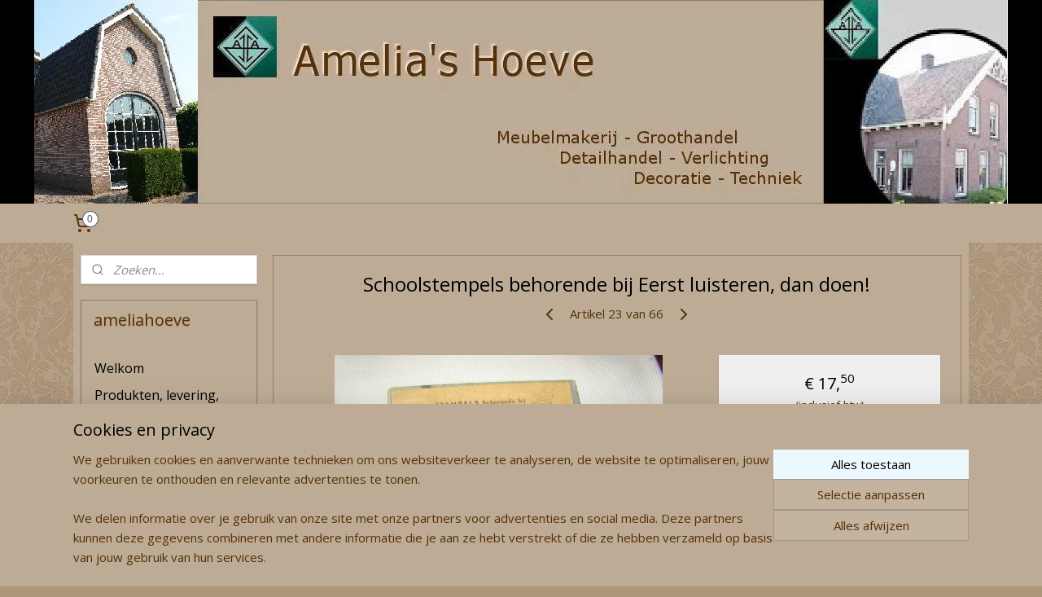

--- FILE ---
content_type: text/html; charset=UTF-8
request_url: https://www.amelias.nl/a-63590585/oud-speelgoed/schoolstempels-behorende-bij-eerst-luisteren-dan-doen/
body_size: 42537
content:
<!DOCTYPE html>
<!--[if lt IE 7]>
<html lang="nl"
      class="no-js lt-ie9 lt-ie8 lt-ie7 secure"> <![endif]-->
<!--[if IE 7]>
<html lang="nl"
      class="no-js lt-ie9 lt-ie8 is-ie7 secure"> <![endif]-->
<!--[if IE 8]>
<html lang="nl"
      class="no-js lt-ie9 is-ie8 secure"> <![endif]-->
<!--[if gt IE 8]><!-->
<html lang="nl" class="no-js secure">
<!--<![endif]-->
<head prefix="og: http://ogp.me/ns#">
    <meta http-equiv="Content-Type" content="text/html; charset=UTF-8"/>

    <title>Schoolstempels behorende bij Eerst luisteren, dan doen! | Oud speelgoed | ameliahoeve</title>
    <meta name="robots" content="noarchive"/>
    <meta name="robots" content="index,follow,noodp,noydir"/>
    
    <meta name="verify-v1" content="gzlsa2x5g9blT6RYs8MvFZd8HGjCKYy0JgsX81aUAj4"/>
        <meta name="google-site-verification" content="gzlsa2x5g9blT6RYs8MvFZd8HGjCKYy0JgsX81aUAj4"/>
    <meta name="theme-color" content="#000000"/>
    <meta name="viewport" content="width=device-width, initial-scale=1.0"/>
    <meta name="revisit-after" content="1 days"/>
    <meta name="generator" content="Mijnwebwinkel"/>
    <meta name="web_author" content="https://www.mijnwebwinkel.nl/"/>

    <meta name="p:domain_verify" content="351dc8f9b1ec146528a0df80d2257829"/>

    <meta property="og:site_name" content="ameliahoeve"/>

        <meta property="og:title" content="Schoolstempels behorende bij Eerst luisteren, dan doen!"/>
    <meta property="og:description" content="Schoolstempels behorende bij Eerst luisteren,dan snel! Er zitten 12 stempels in een doosje."/>
    <meta property="og:type" content="product"/>
    <meta property="og:image" content="https://cdn.myonlinestore.eu/93c617cb-6be1-11e9-a722-44a8421b9960/image/cache/article/ee7053c129877fef4b0f9e162c22fb303390f2e0.jpg"/>
        <meta property="og:image" content="https://cdn.myonlinestore.eu/93c617cb-6be1-11e9-a722-44a8421b9960/image/cache/article/d00b4163191f5d21d75e598dd874e9cd6cc0446a.jpg"/>
        <meta property="og:url" content="https://www.amelias.nl/a-63590585/oud-speelgoed/schoolstempels-behorende-bij-eerst-luisteren-dan-doen/"/>

    <link rel="preload" as="style" href="https://static.myonlinestore.eu/assets/../js/fancybox/jquery.fancybox.css?20260114074236"
          onload="this.onload=null;this.rel='stylesheet'">
    <noscript>
        <link rel="stylesheet" href="https://static.myonlinestore.eu/assets/../js/fancybox/jquery.fancybox.css?20260114074236">
    </noscript>

    <link rel="stylesheet" type="text/css" href="https://asset.myonlinestore.eu/20Y4mI3QfUepaAvMRKhldUEpsokIZ7.css"/>

    <link rel="preload" as="style" href="https://static.myonlinestore.eu/assets/../fonts/fontawesome-6.4.2/css/fontawesome.min.css?20260114074236"
          onload="this.onload=null;this.rel='stylesheet'">
    <link rel="preload" as="style" href="https://static.myonlinestore.eu/assets/../fonts/fontawesome-6.4.2/css/solid.min.css?20260114074236"
          onload="this.onload=null;this.rel='stylesheet'">
    <link rel="preload" as="style" href="https://static.myonlinestore.eu/assets/../fonts/fontawesome-6.4.2/css/brands.min.css?20260114074236"
          onload="this.onload=null;this.rel='stylesheet'">
    <link rel="preload" as="style" href="https://static.myonlinestore.eu/assets/../fonts/fontawesome-6.4.2/css/v4-shims.min.css?20260114074236"
          onload="this.onload=null;this.rel='stylesheet'">
    <noscript>
        <link rel="stylesheet" href="https://static.myonlinestore.eu/assets/../fonts/font-awesome-4.1.0/css/font-awesome.4.1.0.min.css?20260114074236">
    </noscript>

    <link rel="preconnect" href="https://static.myonlinestore.eu/" crossorigin />
    <link rel="dns-prefetch" href="https://static.myonlinestore.eu/" />
    <link rel="preconnect" href="https://cdn.myonlinestore.eu" crossorigin />
    <link rel="dns-prefetch" href="https://cdn.myonlinestore.eu" />

    <script type="text/javascript" src="https://static.myonlinestore.eu/assets/../js/modernizr.js?20260114074236"></script>
        
    <link rel="canonical" href="https://www.amelias.nl/a-63590585/oud-speelgoed/schoolstempels-behorende-bij-eerst-luisteren-dan-doen/"/>
    <link rel="icon" type="image/x-icon" href="https://cdn.myonlinestore.eu/93c617cb-6be1-11e9-a722-44a8421b9960/favicon.ico?t=1768638236"
              />
    <script>
        var _rollbarConfig = {
        accessToken: 'd57a2075769e4401ab611d78421f1c89',
        captureUncaught: false,
        captureUnhandledRejections: false,
        verbose: false,
        payload: {
            environment: 'prod',
            person: {
                id: 33703,
            },
            ignoredMessages: [
                'request aborted',
                'network error',
                'timeout'
            ]
        },
        reportLevel: 'error'
    };
    // Rollbar Snippet
    !function(r){var e={};function o(n){if(e[n])return e[n].exports;var t=e[n]={i:n,l:!1,exports:{}};return r[n].call(t.exports,t,t.exports,o),t.l=!0,t.exports}o.m=r,o.c=e,o.d=function(r,e,n){o.o(r,e)||Object.defineProperty(r,e,{enumerable:!0,get:n})},o.r=function(r){"undefined"!=typeof Symbol&&Symbol.toStringTag&&Object.defineProperty(r,Symbol.toStringTag,{value:"Module"}),Object.defineProperty(r,"__esModule",{value:!0})},o.t=function(r,e){if(1&e&&(r=o(r)),8&e)return r;if(4&e&&"object"==typeof r&&r&&r.__esModule)return r;var n=Object.create(null);if(o.r(n),Object.defineProperty(n,"default",{enumerable:!0,value:r}),2&e&&"string"!=typeof r)for(var t in r)o.d(n,t,function(e){return r[e]}.bind(null,t));return n},o.n=function(r){var e=r&&r.__esModule?function(){return r.default}:function(){return r};return o.d(e,"a",e),e},o.o=function(r,e){return Object.prototype.hasOwnProperty.call(r,e)},o.p="",o(o.s=0)}([function(r,e,o){var n=o(1),t=o(4);_rollbarConfig=_rollbarConfig||{},_rollbarConfig.rollbarJsUrl=_rollbarConfig.rollbarJsUrl||"https://cdnjs.cloudflare.com/ajax/libs/rollbar.js/2.14.4/rollbar.min.js",_rollbarConfig.async=void 0===_rollbarConfig.async||_rollbarConfig.async;var a=n.setupShim(window,_rollbarConfig),l=t(_rollbarConfig);window.rollbar=n.Rollbar,a.loadFull(window,document,!_rollbarConfig.async,_rollbarConfig,l)},function(r,e,o){var n=o(2);function t(r){return function(){try{return r.apply(this,arguments)}catch(r){try{console.error("[Rollbar]: Internal error",r)}catch(r){}}}}var a=0;function l(r,e){this.options=r,this._rollbarOldOnError=null;var o=a++;this.shimId=function(){return o},"undefined"!=typeof window&&window._rollbarShims&&(window._rollbarShims[o]={handler:e,messages:[]})}var i=o(3),s=function(r,e){return new l(r,e)},d=function(r){return new i(s,r)};function c(r){return t(function(){var e=Array.prototype.slice.call(arguments,0),o={shim:this,method:r,args:e,ts:new Date};window._rollbarShims[this.shimId()].messages.push(o)})}l.prototype.loadFull=function(r,e,o,n,a){var l=!1,i=e.createElement("script"),s=e.getElementsByTagName("script")[0],d=s.parentNode;i.crossOrigin="",i.src=n.rollbarJsUrl,o||(i.async=!0),i.onload=i.onreadystatechange=t(function(){if(!(l||this.readyState&&"loaded"!==this.readyState&&"complete"!==this.readyState)){i.onload=i.onreadystatechange=null;try{d.removeChild(i)}catch(r){}l=!0,function(){var e;if(void 0===r._rollbarDidLoad){e=new Error("rollbar.js did not load");for(var o,n,t,l,i=0;o=r._rollbarShims[i++];)for(o=o.messages||[];n=o.shift();)for(t=n.args||[],i=0;i<t.length;++i)if("function"==typeof(l=t[i])){l(e);break}}"function"==typeof a&&a(e)}()}}),d.insertBefore(i,s)},l.prototype.wrap=function(r,e,o){try{var n;if(n="function"==typeof e?e:function(){return e||{}},"function"!=typeof r)return r;if(r._isWrap)return r;if(!r._rollbar_wrapped&&(r._rollbar_wrapped=function(){o&&"function"==typeof o&&o.apply(this,arguments);try{return r.apply(this,arguments)}catch(o){var e=o;throw e&&("string"==typeof e&&(e=new String(e)),e._rollbarContext=n()||{},e._rollbarContext._wrappedSource=r.toString(),window._rollbarWrappedError=e),e}},r._rollbar_wrapped._isWrap=!0,r.hasOwnProperty))for(var t in r)r.hasOwnProperty(t)&&(r._rollbar_wrapped[t]=r[t]);return r._rollbar_wrapped}catch(e){return r}};for(var p="log,debug,info,warn,warning,error,critical,global,configure,handleUncaughtException,handleAnonymousErrors,handleUnhandledRejection,captureEvent,captureDomContentLoaded,captureLoad".split(","),u=0;u<p.length;++u)l.prototype[p[u]]=c(p[u]);r.exports={setupShim:function(r,e){if(r){var o=e.globalAlias||"Rollbar";if("object"==typeof r[o])return r[o];r._rollbarShims={},r._rollbarWrappedError=null;var a=new d(e);return t(function(){e.captureUncaught&&(a._rollbarOldOnError=r.onerror,n.captureUncaughtExceptions(r,a,!0),e.wrapGlobalEventHandlers&&n.wrapGlobals(r,a,!0)),e.captureUnhandledRejections&&n.captureUnhandledRejections(r,a,!0);var t=e.autoInstrument;return!1!==e.enabled&&(void 0===t||!0===t||"object"==typeof t&&t.network)&&r.addEventListener&&(r.addEventListener("load",a.captureLoad.bind(a)),r.addEventListener("DOMContentLoaded",a.captureDomContentLoaded.bind(a))),r[o]=a,a})()}},Rollbar:d}},function(r,e){function o(r,e,o){if(e.hasOwnProperty&&e.hasOwnProperty("addEventListener")){for(var n=e.addEventListener;n._rollbarOldAdd&&n.belongsToShim;)n=n._rollbarOldAdd;var t=function(e,o,t){n.call(this,e,r.wrap(o),t)};t._rollbarOldAdd=n,t.belongsToShim=o,e.addEventListener=t;for(var a=e.removeEventListener;a._rollbarOldRemove&&a.belongsToShim;)a=a._rollbarOldRemove;var l=function(r,e,o){a.call(this,r,e&&e._rollbar_wrapped||e,o)};l._rollbarOldRemove=a,l.belongsToShim=o,e.removeEventListener=l}}r.exports={captureUncaughtExceptions:function(r,e,o){if(r){var n;if("function"==typeof e._rollbarOldOnError)n=e._rollbarOldOnError;else if(r.onerror){for(n=r.onerror;n._rollbarOldOnError;)n=n._rollbarOldOnError;e._rollbarOldOnError=n}e.handleAnonymousErrors();var t=function(){var o=Array.prototype.slice.call(arguments,0);!function(r,e,o,n){r._rollbarWrappedError&&(n[4]||(n[4]=r._rollbarWrappedError),n[5]||(n[5]=r._rollbarWrappedError._rollbarContext),r._rollbarWrappedError=null);var t=e.handleUncaughtException.apply(e,n);o&&o.apply(r,n),"anonymous"===t&&(e.anonymousErrorsPending+=1)}(r,e,n,o)};o&&(t._rollbarOldOnError=n),r.onerror=t}},captureUnhandledRejections:function(r,e,o){if(r){"function"==typeof r._rollbarURH&&r._rollbarURH.belongsToShim&&r.removeEventListener("unhandledrejection",r._rollbarURH);var n=function(r){var o,n,t;try{o=r.reason}catch(r){o=void 0}try{n=r.promise}catch(r){n="[unhandledrejection] error getting `promise` from event"}try{t=r.detail,!o&&t&&(o=t.reason,n=t.promise)}catch(r){}o||(o="[unhandledrejection] error getting `reason` from event"),e&&e.handleUnhandledRejection&&e.handleUnhandledRejection(o,n)};n.belongsToShim=o,r._rollbarURH=n,r.addEventListener("unhandledrejection",n)}},wrapGlobals:function(r,e,n){if(r){var t,a,l="EventTarget,Window,Node,ApplicationCache,AudioTrackList,ChannelMergerNode,CryptoOperation,EventSource,FileReader,HTMLUnknownElement,IDBDatabase,IDBRequest,IDBTransaction,KeyOperation,MediaController,MessagePort,ModalWindow,Notification,SVGElementInstance,Screen,TextTrack,TextTrackCue,TextTrackList,WebSocket,WebSocketWorker,Worker,XMLHttpRequest,XMLHttpRequestEventTarget,XMLHttpRequestUpload".split(",");for(t=0;t<l.length;++t)r[a=l[t]]&&r[a].prototype&&o(e,r[a].prototype,n)}}}},function(r,e){function o(r,e){this.impl=r(e,this),this.options=e,function(r){for(var e=function(r){return function(){var e=Array.prototype.slice.call(arguments,0);if(this.impl[r])return this.impl[r].apply(this.impl,e)}},o="log,debug,info,warn,warning,error,critical,global,configure,handleUncaughtException,handleAnonymousErrors,handleUnhandledRejection,_createItem,wrap,loadFull,shimId,captureEvent,captureDomContentLoaded,captureLoad".split(","),n=0;n<o.length;n++)r[o[n]]=e(o[n])}(o.prototype)}o.prototype._swapAndProcessMessages=function(r,e){var o,n,t;for(this.impl=r(this.options);o=e.shift();)n=o.method,t=o.args,this[n]&&"function"==typeof this[n]&&("captureDomContentLoaded"===n||"captureLoad"===n?this[n].apply(this,[t[0],o.ts]):this[n].apply(this,t));return this},r.exports=o},function(r,e){r.exports=function(r){return function(e){if(!e&&!window._rollbarInitialized){for(var o,n,t=(r=r||{}).globalAlias||"Rollbar",a=window.rollbar,l=function(r){return new a(r)},i=0;o=window._rollbarShims[i++];)n||(n=o.handler),o.handler._swapAndProcessMessages(l,o.messages);window[t]=n,window._rollbarInitialized=!0}}}}]);
    // End Rollbar Snippet
    </script>
    <script defer type="text/javascript" src="https://static.myonlinestore.eu/assets/../js/jquery.min.js?20260114074236"></script><script defer type="text/javascript" src="https://static.myonlinestore.eu/assets/../js/mww/shop.js?20260114074236"></script><script defer type="text/javascript" src="https://static.myonlinestore.eu/assets/../js/mww/shop/category.js?20260114074236"></script><script defer type="text/javascript" src="https://static.myonlinestore.eu/assets/../js/fancybox/jquery.fancybox.pack.js?20260114074236"></script><script defer type="text/javascript" src="https://static.myonlinestore.eu/assets/../js/fancybox/jquery.fancybox-thumbs.js?20260114074236"></script><script defer type="text/javascript" src="https://static.myonlinestore.eu/assets/../js/mww/image.js?20260114074236"></script><script defer type="text/javascript" src="https://static.myonlinestore.eu/assets/../js/mww/shop/article.js?20260114074236"></script><script defer type="text/javascript" src="https://static.myonlinestore.eu/assets/../js/mww/product/product.js?20260114074236"></script><script defer type="text/javascript" src="https://static.myonlinestore.eu/assets/../js/mww/product/product.configurator.js?20260114074236"></script><script defer type="text/javascript"
                src="https://static.myonlinestore.eu/assets/../js/mww/product/product.configurator.validator.js?20260114074236"></script><script defer type="text/javascript" src="https://static.myonlinestore.eu/assets/../js/mww/product/product.main.js?20260114074236"></script><script defer type="text/javascript" src="https://static.myonlinestore.eu/assets/../js/mww/navigation.js?20260114074236"></script><script defer type="text/javascript" src="https://static.myonlinestore.eu/assets/../js/delay.js?20260114074236"></script><script defer type="text/javascript" src="https://static.myonlinestore.eu/assets/../js/mww/ajax.js?20260114074236"></script><script defer type="text/javascript" src="https://assets.pinterest.com/js/pinit.js"></script><script defer type="text/javascript" src="https://static.myonlinestore.eu/assets/../js/foundation/foundation.min.js?20260114074236"></script><script defer type="text/javascript" src="https://static.myonlinestore.eu/assets/../js/foundation/foundation/foundation.topbar.js?20260114074236"></script><script defer type="text/javascript" src="https://static.myonlinestore.eu/assets/../js/foundation/foundation/foundation.tooltip.js?20260114074236"></script><script defer type="text/javascript" src="https://static.myonlinestore.eu/assets/../js/mww/deferred.js?20260114074236"></script>
        <script src="https://static.myonlinestore.eu/assets/webpack/bootstrapper.ce10832e.js"></script>
    
    <script src="https://static.myonlinestore.eu/assets/webpack/vendor.85ea91e8.js" defer></script><script src="https://static.myonlinestore.eu/assets/webpack/main.c5872b2c.js" defer></script>
    
    <script src="https://static.myonlinestore.eu/assets/webpack/webcomponents.377dc92a.js" defer></script>
    
    <script src="https://static.myonlinestore.eu/assets/webpack/render.8395a26c.js" defer></script>

    <script>
        window.bootstrapper.add(new Strap('marketingScripts', []));
    </script>
        <script>
  window.dataLayer = window.dataLayer || [];

  function gtag() {
    dataLayer.push(arguments);
  }

    gtag(
    "consent",
    "default",
    {
      "ad_storage": "denied",
      "ad_user_data": "denied",
      "ad_personalization": "denied",
      "analytics_storage": "denied",
      "security_storage": "granted",
      "personalization_storage": "denied",
      "functionality_storage": "denied",
    }
  );

  gtag("js", new Date());
  gtag("config", 'G-HSRC51ENF9', { "groups": "myonlinestore" });gtag("config", 'G-YDG1RSX4TD');</script>
<script async src="https://www.googletagmanager.com/gtag/js?id=G-HSRC51ENF9"></script>
        <script>
        
    </script>
        
<script>
    var marketingStrapId = 'marketingScripts'
    var marketingScripts = window.bootstrapper.use(marketingStrapId);

    if (marketingScripts === null) {
        marketingScripts = [];
    }

    
    window.bootstrapper.update(new Strap(marketingStrapId, marketingScripts));
</script>
    <noscript>
        <style>ul.products li {
                opacity: 1 !important;
            }</style>
    </noscript>

            <script>
                (function (w, d, s, l, i) {
            w[l] = w[l] || [];
            w[l].push({
                'gtm.start':
                    new Date().getTime(), event: 'gtm.js'
            });
            var f = d.getElementsByTagName(s)[0],
                j = d.createElement(s), dl = l != 'dataLayer' ? '&l=' + l : '';
            j.async = true;
            j.src =
                'https://www.googletagmanager.com/gtm.js?id=' + i + dl;
            f.parentNode.insertBefore(j, f);
        })(window, document, 'script', 'dataLayer', 'GTM-MSQ3L6L');
            </script>

</head>
<body    class="lang-nl_NL layout-width-1100 twoColumn">

    <noscript>
                    <iframe src="https://www.googletagmanager.com/ns.html?id=GTM-MSQ3L6L" height="0" width="0"
                    style="display:none;visibility:hidden"></iframe>
            </noscript>


<header>
    <a tabindex="0" id="skip-link" class="button screen-reader-text" href="#content">Spring naar de hoofdtekst</a>
</header>


<div id="react_element__filter"></div>

<div class="site-container">
    <div class="inner-wrap">
                    <nav class="tab-bar mobile-navigation custom-topbar ">
    <section class="left-button" style="display: none;">
        <a class="mobile-nav-button"
           href="#" data-react-trigger="mobile-navigation-toggle">
                <div   
    aria-hidden role="img"
    class="icon icon--sf-menu
        "
    >
    <svg><use xlink:href="#sf-menu"></use></svg>
    </div>
&#160;
                <span>Menu</span>        </a>
    </section>
    <section class="title-section">
        <span class="title">ameliahoeve</span>
    </section>
    <section class="right-button">

                                            <a href="/customer/login/" class="foldout-account">
                <span class="profile-icon"
                      data-logged-in="false">    <div   
    aria-hidden role="img"
    class="icon icon--sf-user
        "
    >
    <svg><use xlink:href="#sf-user"></use></svg>
    </div>
</span>
                    <span class="profile-icon" data-logged-in="true"
                          style="display: none">    <div   
    aria-hidden role="img"
    class="icon icon--sf-user-check
        "
    >
    <svg><use xlink:href="#sf-user-check"></use></svg>
    </div>
</span>
                </a>
                                    
        <a href="/cart/" class="cart-icon hidden">
                <div   
    aria-hidden role="img"
    class="icon icon--sf-shopping-cart
        "
    >
    <svg><use xlink:href="#sf-shopping-cart"></use></svg>
    </div>
            <span class="cart-count" style="display: none"></span>
        </a>
    </section>
</nav>
        
        
        <div class="bg-container custom-css-container"             data-active-language="nl"
            data-current-date="18-01-2026"
            data-category-id="unknown"
            data-article-id="47963869"
            data-article-category-id="439042"
            data-article-name="Schoolstempels behorende bij Eerst luisteren, dan doen!"
        >
            <noscript class="no-js-message">
                <div class="inner">
                    Javascript is uitgeschakeld.


Zonder Javascript is het niet mogelijk bestellingen te plaatsen in deze webwinkel en zijn een aantal functionaliteiten niet beschikbaar.
                </div>
            </noscript>

            <div id="header">
                <div id="react_root"><!-- --></div>
                <div
                    class="header-bar-top">
                                    </div>

                



<sf-header-image
    class="web-component"
    header-element-height="250px"
    align="center"
    store-name="ameliahoeve"
    store-url="https://www.amelias.nl/"
    background-image-url="https://cdn.myonlinestore.eu/93c617cb-6be1-11e9-a722-44a8421b9960/nl_NL_image_header_4.png?t=1768638236"
    mobile-background-image-url=""
    logo-custom-width=""
    logo-custom-height=""
    page-column-width="1100"
    style="
        height: 250px;

        --background-color: #000000;
        --background-height: 250px;
        --background-aspect-ratio: 4.784;
        --scaling-background-aspect-ratio: 4.4;
        --mobile-background-height: 0px;
        --mobile-background-aspect-ratio: 1;
        --color: #D0D0D0;
        --logo-custom-width: auto;
        --logo-custom-height: auto;
        --logo-aspect-ratio: 1
        ">
    </sf-header-image>
                <div class="header-bar-bottom">
                                                
<div class="row header-bar-inner" data-bar-position="header" data-options="sticky_on: large; is_hover: true; scrolltop: true;" data-topbar>
    <section class="top-bar-section">
                                    <div class="module-container cart align-left">
                    
<div class="header-cart module moduleCartCompact" data-ajax-cart-replace="true" data-productcount="0">
            <a href="/cart/?category_id=439042" class="foldout-cart">
                <div   
    aria-hidden role="img"
    class="icon icon--sf-shopping-cart
        "
            title="Winkelwagen"
    >
    <svg><use xlink:href="#sf-shopping-cart"></use></svg>
    </div>
            <span class="count">0</span>
        </a>
        <div class="hidden-cart-details">
            <div class="invisible-hover-area">
                <div data-mobile-cart-replace="true" class="cart-details">
                                            <div class="cart-summary">
                            Geen artikelen in winkelwagen.
                        </div>
                                    </div>

                            </div>
        </div>
    </div>

                </div>
                        </section>
</div>

                                    </div>
            </div>

            
            
            <div id="content" class="columncount-2">
                <div class="row">
                                                                                                                            <div class="columns large-11 medium-10 medium-push-4 large-push-3" id="centercolumn">
    
    
                                    <script>
        window.bootstrapper.add(new Strap('product', {
            id: '47963869',
            name: 'Schoolstempels behorende bij Eerst luisteren, dan doen!',
            value: '17.500000',
            currency: 'EUR'
        }));

        var marketingStrapId = 'marketingScripts'
        var marketingScripts = window.bootstrapper.use(marketingStrapId);

        if (marketingScripts === null) {
            marketingScripts = [];
        }

        marketingScripts.push({
            inline: `if (typeof window.fbq === 'function') {
                window.fbq('track', 'ViewContent', {
                    content_name: "Schoolstempels behorende bij Eerst luisteren, dan doen!",
                    content_ids: ["47963869"],
                    content_type: "product"
                });
            }`,
        });

        window.bootstrapper.update(new Strap(marketingStrapId, marketingScripts));
    </script>
    <div id="react_element__product-events"><!-- --></div>

    <script type="application/ld+json">
        {"@context":"https:\/\/schema.org","@graph":[{"@type":"Product","name":"Schoolstempels behorende bij Eerst luisteren, dan doen!","description":"Schoolstempels behorende bij Eerst luisteren,dan snel! Er zitten 12 stempels in een doosje. Nummer 7 ontbreekt. Nou ja, mag het na ongeveer 50 a 60 jaar.Doosje is in gebruikte staat. Uitgave: M. Stenvert\u0026amp; Zoon, Apeldoorn.","offers":{"@type":"Offer","availability":"https:\/\/schema.org\/InStock","url":"https:\/\/www.amelias.nl\/a-63590585\/oud-speelgoed\/schoolstempels-behorende-bij-eerst-luisteren-dan-doen\/","priceSpecification":{"@type":"PriceSpecification","priceCurrency":"EUR","price":"17.50","valueAddedTaxIncluded":true},"@id":"https:\/\/www.amelias.nl\/#\/schema\/Offer\/8f8cdc73-bde3-11eb-a98b-0a6e45a98899"},"image":{"@type":"ImageObject","url":"https:\/\/cdn.myonlinestore.eu\/93c617cb-6be1-11e9-a722-44a8421b9960\/image\/cache\/article\/ee7053c129877fef4b0f9e162c22fb303390f2e0.jpg","contentUrl":"https:\/\/cdn.myonlinestore.eu\/93c617cb-6be1-11e9-a722-44a8421b9960\/image\/cache\/article\/ee7053c129877fef4b0f9e162c22fb303390f2e0.jpg","@id":"https:\/\/cdn.myonlinestore.eu\/93c617cb-6be1-11e9-a722-44a8421b9960\/image\/cache\/article\/ee7053c129877fef4b0f9e162c22fb303390f2e0.jpg"},"@id":"https:\/\/www.amelias.nl\/#\/schema\/Product\/8f8cdc73-bde3-11eb-a98b-0a6e45a98899"}]}
    </script>
            <div class="article product-page classic">
            <span class="badge-container">
            </span>
            <h1 class="product-title">
        Schoolstempels behorende bij Eerst luisteren, dan doen!    </h1>
            <span class="sku-container">
            </span>

        
<div class="prev_next-button">
                            <a href="/a-83209493/oud-speelgoed/oud-kwartetspel-zelfgemaakt-wapens-en-vlaggen/" title="Vorige artikel &#xA;(Oud kwartetspel zelfgemaakt.Wapens en vlaggen)" class="prev_next_article" accesskey="p"><div   
    aria-hidden role="img"
    class="icon icon--sf-chevron-left
        "
            title="{{ language.getText(&#039;previous_article&#039;) }} &amp;#xA;({{ buttons.left.title|raw }})"
    ><svg><use xlink:href="#sf-chevron-left"></use></svg></div></a>        <span>Artikel 23 van 66</span>
            <a href="/a-97522569/oud-speelgoed/luckey-sportscar-mf753/" title="Volgende artikel &#xA;(Luckey sportscar MF753)" class="prev_next_article" accesskey="n"><div   
    aria-hidden role="img"
    class="icon icon--sf-chevron-right
        "
            title="{{ language.getText(&#039;next_article&#039;) }} &amp;#xA;({{ buttons.right.title|raw }})"
    ><svg><use xlink:href="#sf-chevron-right"></use></svg></div></a>    
    </div>

        <div class="clearfix"></div>

        <div class="row top-container">
                            <div class="left">
            
                            <div class="images">
                                    <div class="large">
                        

<a href="https://cdn.myonlinestore.eu/93c617cb-6be1-11e9-a722-44a8421b9960/image/cache/full/ee7053c129877fef4b0f9e162c22fb303390f2e0.jpg?20260114074236"
    class="fancybox"
    data-fancybox-type="image"
    data-thumbnail="https://cdn.myonlinestore.eu/93c617cb-6be1-11e9-a722-44a8421b9960/image/cache/full/ee7053c129877fef4b0f9e162c22fb303390f2e0.jpg?20260114074236"
    rel="fancybox-thumb" title="Schoolstempels behorende bij Eerst luisteren, dan doen!"
    id="afbeelding1"
    >
                        <img src="https://cdn.myonlinestore.eu/93c617cb-6be1-11e9-a722-44a8421b9960/image/cache/full/ee7053c129877fef4b0f9e162c22fb303390f2e0.jpg?20260114074236" alt="Schoolstempels&#x20;behorende&#x20;bij&#x20;Eerst&#x20;luisteren,&#x20;dan&#x20;doen&#x21;" />
            </a>
                    </div>
                            </div>
                    <ul class="thumbs">
                                                    <li>
                                                

<a href="https://cdn.myonlinestore.eu/93c617cb-6be1-11e9-a722-44a8421b9960/image/cache/full/d00b4163191f5d21d75e598dd874e9cd6cc0446a.jpg?20260114074236"
    class="fancybox"
    data-fancybox-type="image"
    data-thumbnail="https://cdn.myonlinestore.eu/93c617cb-6be1-11e9-a722-44a8421b9960/image/cache/article/d00b4163191f5d21d75e598dd874e9cd6cc0446a.jpg?20260114074236"
    rel="fancybox-thumb" title="Schoolstempels behorende bij Eerst luisteren, dan doen!"
    id="afbeelding2"
    >
                        <img src="https://cdn.myonlinestore.eu/93c617cb-6be1-11e9-a722-44a8421b9960/image/cache/article/d00b4163191f5d21d75e598dd874e9cd6cc0446a.jpg?20260114074236" alt="Schoolstempels&#x20;behorende&#x20;bij&#x20;Eerst&#x20;luisteren,&#x20;dan&#x20;doen&#x21;" />
            </a>
                    </li>
                
                                            </ul>
        
                            </div>
            
                                        <div class="right">
                    <div class="product-options columns">
                        
<div class="js-enable-after-load disabled">
    <div class="article-options" data-article-element="options">
        <div class="row">
            <div class="large-14 columns price-container">
                

    
    <span class="pricetag">
                    <span class="regular">
                    € 17,<sup>50</sup>

            </span>
            </span>

                                                    <small>
                        (inclusief                        btw)
                    </small>
                                            </div>
        </div>

                            
            <form accept-charset="UTF-8" name="add_to_cart"
          method="post" action="" class="legacy" data-optionlist-url="https://www.amelias.nl/article/select-articlelist-option/" id="addToCartForm">
            <div class="form-group        ">
    <div class="control-group">
            <div class="control-container   no-errors    ">
                                            </div>
                                </div>
</div>
    
            <input type="hidden"
            id="add_to_cart_category_article_id" name="add_to_cart[category_article_id]" class="form-control"
            value="63590585"                                         data-validator-range="0-0"
                />
        <input type="hidden"
            id="add_to_cart__token" name="add_to_cart[_token]" class="form-control"
            value="08722bb79b2ff3c982bc0d.FZqpxTqGUKkI3EdrLPOizTIa4L5_zvfL3OKK4W0K6ng.T8rtrXnJI91OngIbQ7zs-gdFteQ7vYSsu5XBhB5PjRMi2PzxVsQA5WWwAg"                                         data-validator-range="0-0"
                />
        
            <div class="stockinfo">
                                                                                Voorraad
                        1
                                                    stuk
                                            
                                        
                                                                    </div>
                                            <div class="form-group">
    <div class="control-group">
                                        <div class="control-container prefix" data-prefix="Aantal">
                <select name="amount" class="form-control">
                                                                                                                                                                                                    <option value="1">1</option>
                                    </select>
            </div>
            </div>
    </div>

                                <button type="submit" data-testid="add-to-cart-button-enabled" name="add" class="btn buy-button" onclick="if (window.addToCart) window.addToCart({ value: '17.500000', currency: 'EUR' });">Voeg toe aan winkelwagen</button>
                        </form>
        
        
    </div>
</div>
                        <div class="save-button-detail" id="react_element__saveforlater-detail-button" data-product-id="8f8cdc73-bde3-11eb-a98b-0a6e45a98899" data-product-name="Schoolstempels behorende bij Eerst luisteren, dan doen!" data-analytics-id="47963869" data-value="17.500000" data-currency="EUR"></div>
                    </div>
                </div>
                    </div>

            <a href="/c-439042/oud-speelgoed/" onclick="if(window.gotoCategoryFromHistory) {window.gotoCategoryFromHistory(this.href); void(0)}" class="btn tiny">
        Overzicht
   </a>


                    <ul class="product-tabs" style="display: none">
            <li class="active">
                <a href="#" data-tab-id="description">Beschrijving</a>
            </li>
                            <li>
                    <a href="#" data-tab-id="specs">Specificaties</a>
                </li>
                    </ul>
    
        <div class="product-tab row description" data-tab-content="description">
            <div class="rte_content fullwidth">
                                    <p>Schoolstempels behorende bij Eerst luisteren,dan snel! Er zitten 12 stempels in een doosje. Nummer 7 ontbreekt. Nou ja, mag het na ongeveer 50 a 60 jaar.Doosje is in gebruikte staat. Uitgave: M. Stenvert&amp; Zoon, Apeldoorn.</p>
                            </div>
                    </div>
                    <div class="product-tab" data-tab-content="specs">
                <div class="article-specs" style="display: none">
                    <div class="inner">
                            <table class="article-specs" data-article-element="specs">
            </table>
                    </div>
                </div>
            </div>
            </div>

            
    
            
    </div>
<div class="columns large-3 medium-4 medium-pull-10 large-pull-11" id="leftcolumn">
            <div class="pane paneColumn paneColumnLeft">
            <div class="search-block search-column">
    <div class="react_element__searchbox" 
        data-post-url="/search/" 
        data-search-phrase=""></div>
</div>
            <div class="block navigation side-menu">
    <h3>ameliahoeve</h3>
    <ul>    




<li class="">
            <a href="https://www.amelias.nl/" class="no_underline">
            Welkom
                    </a>

                                </li>
    




<li class="">
            <a href="https://www.amelias.nl/c-411939/produkten-levering-openingstijden-bedrijfsgegevens-en-retourbeleid/" class="no_underline">
            Produkten, levering, openingstijden, bedrijfsgegevens en retourbeleid
                    </a>

                                </li>
    

    


<li class="has-dropdown">
            <a href="https://www.amelias.nl/c-410745/verlichting-interieurverlichting/" class="no_underline">
            Verlichting / Interieurverlichting
                    </a>

                                    <ul class="dropdown">
                        




<li class="">
            <a href="https://www.amelias.nl/c-1288039/stuntaanbiedingen-uitlopers/" class="no_underline">
            Stuntaanbiedingen &quot;uitlopers&quot;
                    </a>

                                </li>
    




<li class="">
            <a href="https://www.amelias.nl/c-784774/bedlampjes/" class="no_underline">
            Bedlampjes
                    </a>

                                </li>
    

    


<li class="has-dropdown">
            <a href="https://www.amelias.nl/c-462912/bureaulampen/" class="no_underline">
            Bureaulampen
                    </a>

                                    <ul class="dropdown">
                        




<li class="">
            <a href="https://www.amelias.nl/c-939347/bureaulampen-en-leeslampen/" class="no_underline">
            Bureaulampen en leeslampen
                    </a>

                                </li>
    




<li class="">
            <a href="https://www.amelias.nl/c-939275/bankierslampen-groot/" class="no_underline">
            Bankierslampen groot
                    </a>

                                </li>
    




<li class="">
            <a href="https://www.amelias.nl/c-939327/bankierslamp-strak-buro-en-vloer/" class="no_underline">
            Bankierslamp strak buro en vloer
                    </a>

                                </li>
    




<li class="">
            <a href="https://www.amelias.nl/c-1780780/loupelamp/" class="no_underline">
            Loupelamp
                    </a>

                                </li>
    




<li class="">
            <a href="https://www.amelias.nl/c-1781222/bureaulampen-met-muurbevestiging/" class="no_underline">
            Bureaulampen met muurbevestiging
                    </a>

                                </li>
                </ul>
                        </li>
    

    


<li class="has-dropdown">
            <a href="https://www.amelias.nl/c-1142614/combinatie-lampen-uit-eigen-atelier-allerlei-combi-s-tussen-kap-en-lamp/" class="no_underline">
            Combinatie lampen uit Eigen Atelier allerlei combi&#039;s tussen kap en lamp
                    </a>

                                    <ul class="dropdown">
                        




<li class="">
            <a href="https://www.amelias.nl/c-1733002/combinatie-plafonnieren-klassiek-uit-eigen-atelier/" class="no_underline">
            Combinatie Plafonnieren klassiek uit eigen Atelier
                    </a>

                                </li>
    




<li class="">
            <a href="https://www.amelias.nl/c-3018499/combinatie-plafonnieres-strak-uit-eigen-atelier/" class="no_underline">
            Combinatie plafonnières strak uit eigen Atelier
                    </a>

                                </li>
    




<li class="">
            <a href="https://www.amelias.nl/c-1143302/vaste-combinatie-pendels-uit-eigen-atelier/" class="no_underline">
            Vaste combinatie pendels uit eigen Atelier
                    </a>

                                </li>
    




<li class="">
            <a href="https://www.amelias.nl/c-4110560/combinatie-katoensnoer-pendels-uit-eigen-atelier-met-open-glazen-kap/" class="no_underline">
            Combinatie Katoensnoer pendels uit eigen Atelier met open glazen kap
                    </a>

                                </li>
    

    


<li class="has-dropdown">
            <a href="https://www.amelias.nl/c-1142918/schuifbare-combinatie-pendels-uit-eigen-atelier/" class="no_underline">
            Schuifbare combinatie pendels uit eigen Atelier
                    </a>

                                    <ul class="dropdown">
                        




<li class="">
            <a href="https://www.amelias.nl/c-4012288/schuifbare-combinatie-pendels-schuifstangen-met-open-kap/" class="no_underline">
            Schuifbare combinatie pendels schuifstangen met open kap
                    </a>

                                </li>
    




<li class="">
            <a href="https://www.amelias.nl/c-4012290/schuifbare-combinatie-pendels-schuifstangen-met-gesloten-kappen/" class="no_underline">
            Schuifbare combinatie pendels schuifstangen met gesloten kappen
                    </a>

                                </li>
                </ul>
                        </li>
    




<li class="">
            <a href="https://www.amelias.nl/c-5031238/katrollampen-lampen-die-verstelbaar-zijn-d-m-v-een-contra-gewicht-uit-eigen-atelier/" class="no_underline">
            Katrollampen lampen die verstelbaar zijn d.m.v. een contra gewicht uit eigen Atelier
                    </a>

                                </li>
    




<li class="">
            <a href="https://www.amelias.nl/c-1143329/combinatie-t-lampen-uit-eigen-atelier/" class="no_underline">
            Combinatie T-lampen uit eigen Atelier
                    </a>

                                </li>
    




<li class="">
            <a href="https://www.amelias.nl/c-4139260/combinatie-spots-uit-eigen-atelier-voor-plafond-of-wand-met-open-glazen-kappen/" class="no_underline">
            Combinatie spots uit eigen Atelier voor plafond of wand met open glazen kappen
                    </a>

                                </li>
    




<li class="">
            <a href="https://www.amelias.nl/c-1733418/combinatie-wandlamp-met-open-glazen-kap-uit-eigen-atelier/" class="no_underline">
            Combinatie wandlamp met open glazen kap uit eigen Atelier
                    </a>

                                </li>
    




<li class="">
            <a href="https://www.amelias.nl/c-4035396/combinatie-wandlampen-uit-eigen-atelier-met-gesloten-kappen-of-glazen-bollen/" class="no_underline">
            combinatie wandlampen uit eigen Atelier met gesloten kappen of glazen bollen
                    </a>

                                </li>
    




<li class="">
            <a href="https://www.amelias.nl/c-1733346/halve-glazen-met-wandophanging-uit-eigen-atelier/" class="no_underline">
            Halve glazen met wandophanging uit eigen Atelier
                    </a>

                                </li>
    




<li class="">
            <a href="https://www.amelias.nl/c-1733206/combinatie-tafel-en-burolampen-uit-eigen-atelier/" class="no_underline">
            Combinatie tafel en burolampen uit eigen Atelier
                    </a>

                                </li>
    




<li class="">
            <a href="https://www.amelias.nl/c-1142635/combinatie-vloerlampen-uit-eigen-atelier/" class="no_underline">
            Combinatie vloerlampen uit eigen Atelier
                    </a>

                                </li>
                </ul>
                        </li>
    




<li class="">
            <a href="https://www.amelias.nl/c-2159513/nachtlampjes/" class="no_underline">
            nachtlampjes
                    </a>

                                </li>
    

    


<li class="has-dropdown">
            <a href="https://www.amelias.nl/c-422637/schilderij-verlichting/" class="no_underline">
            Schilderij verlichting
                    </a>

                                    <ul class="dropdown">
                        




<li class="">
            <a href="https://www.amelias.nl/c-784985/schilderij-verlichting-met-muurplaat/" class="no_underline">
            Schilderij verlichting met muurplaat
                    </a>

                                </li>
    




<li class="">
            <a href="https://www.amelias.nl/c-785009/schilderij-verlichting-tl-of-halogeen/" class="no_underline">
            Schilderij verlichting TL of halogeen
                    </a>

                                </li>
    




<li class="">
            <a href="https://www.amelias.nl/c-784998/schilderij-verlichting-met-directe-bevestiging/" class="no_underline">
            Schilderij verlichting met directe bevestiging
                    </a>

                                </li>
                </ul>
                        </li>
    




<li class="">
            <a href="https://www.amelias.nl/c-411303/glazen-kronen-kroonluchters-en-maatwerk-luchters/" class="no_underline">
            Glazen kronen kroonluchters en maatwerk luchters
                    </a>

                                </li>
    




<li class="">
            <a href="https://www.amelias.nl/c-439177/boheems-kristallen-luchters/" class="no_underline">
            Boheems kristallen luchters
                    </a>

                                </li>
    




<li class="">
            <a href="https://www.amelias.nl/c-4838794/maritiem-serie-kwaliteit-van-verkoperd-messing-voor-binnen-en-buiten/" class="no_underline">
            Maritiem serie kwaliteit van verkoperd messing voor binnen en buiten
                    </a>

                                </li>
    




<li class="">
            <a href="https://www.amelias.nl/c-5599752/plafondventilatoren-ook-met-verlichting-en-afstandbediening/" class="no_underline">
            Plafondventilatoren ook met verlichting en afstandbediening
                    </a>

                                </li>
    




<li class="">
            <a href="https://www.amelias.nl/c-5211722/lampen-trendy-met-metalen-frame-en-vlechtwerk-allerlei/" class="no_underline">
            Lampen Trendy met metalen frame en vlechtwerk allerlei
                    </a>

                                </li>
    




<li class="">
            <a href="https://www.amelias.nl/c-412007/metalen-lampen-in-combinatie-met-glazen-kappen-bollen-of-glaspegels/" class="no_underline">
            Metalen lampen in combinatie met glazen kappen bollen of glaspegels
                    </a>

                                </li>
    




<li class="">
            <a href="https://www.amelias.nl/c-415275/antiek-bronskleurige-verlichting/" class="no_underline">
            Antiek bronskleurige verlichting
                    </a>

                                </li>
    




<li class="">
            <a href="https://www.amelias.nl/c-416477/antiek-bruine-verlichting/" class="no_underline">
            Antiek bruine verlichting
                    </a>

                                </li>
    




<li class="">
            <a href="https://www.amelias.nl/c-415025/mat-nikkel-verlichting/" class="no_underline">
            Mat nikkel verlichting
                    </a>

                                </li>
    




<li class="">
            <a href="https://www.amelias.nl/c-415194/mat-zwarte-sfeerverlichting/" class="no_underline">
            Mat zwarte sfeerverlichting
                    </a>

                                </li>
    




<li class="">
            <a href="https://www.amelias.nl/c-410855/art-deco-lampen/" class="no_underline">
            Art-Deco lampen
                    </a>

                                </li>
    




<li class="">
            <a href="https://www.amelias.nl/c-410867/retro-sfeerverlichting-jugendstill-en-art-deco-stijl/" class="no_underline">
            Retro sfeerverlichting jugendstill en art-deco stijl
                    </a>

                                </li>
    

    


<li class="has-dropdown">
            <a href="https://www.amelias.nl/c-809729/spots/" class="no_underline">
            Spots
                    </a>

                                    <ul class="dropdown">
                        




<li class="">
            <a href="https://www.amelias.nl/c-824765/klemspots/" class="no_underline">
            Klemspots
                    </a>

                                </li>
    




<li class="">
            <a href="https://www.amelias.nl/c-1773707/focus-serie-en-retro-spots/" class="no_underline">
            Focus serie en retro spots
                    </a>

                                </li>
    




<li class="">
            <a href="https://www.amelias.nl/c-931838/spot-speciale-inbouwspots-voor-in-kast-of-vitrine/" class="no_underline">
            Spot speciale inbouwspots voor in kast of vitrine
                    </a>

                                </li>
    




<li class="">
            <a href="https://www.amelias.nl/c-817439/opbouwspots-en-opbouwverlichting-lofar-ruby-lois-en-anne-series/" class="no_underline">
            Opbouwspots en opbouwverlichting Lofar, Ruby, Lois en Anne  series
                    </a>

                                </li>
    




<li class="">
            <a href="https://www.amelias.nl/c-824671/inbouwspots-rond-model/" class="no_underline">
            Inbouwspots Rond model
                    </a>

                                </li>
    




<li class="">
            <a href="https://www.amelias.nl/c-824705/inbouwspots-vierkant-model/" class="no_underline">
            Inbouwspots vierkant model
                    </a>

                                </li>
    




<li class="">
            <a href="https://www.amelias.nl/c-824737/inbouwspots-rond-groot-urban/" class="no_underline">
            Inbouwspots rond groot Urban
                    </a>

                                </li>
    




<li class="">
            <a href="https://www.amelias.nl/c-2582994/opbouwspots/" class="no_underline">
            Opbouwspots
                    </a>

                                </li>
                </ul>
                        </li>
    




<li class="">
            <a href="https://www.amelias.nl/c-473815/vloerlampen/" class="no_underline">
            Vloerlampen
                    </a>

                                </li>
    




<li class="">
            <a href="https://www.amelias.nl/c-1765606/retro-vintage-hang-vloer-en-tafellampen/" class="no_underline">
            Retro vintage hang, vloer en tafellampen
                    </a>

                                </li>
    




<li class="">
            <a href="https://www.amelias.nl/c-416400/kasteelserie-verlichting/" class="no_underline">
            Kasteelserie verlichting
                    </a>

                                </li>
    




<li class="">
            <a href="https://www.amelias.nl/c-458478/harley-verlichting/" class="no_underline">
            Harley verlichting
                    </a>

                                </li>
    




<li class="">
            <a href="https://www.amelias.nl/c-411895/tiffany-verlichting/" class="no_underline">
            Tiffany verlichting
                    </a>

                                </li>
    




<li class="">
            <a href="https://www.amelias.nl/c-441129/italiaanse-tafellampen/" class="no_underline">
            Italiaanse tafellampen
                    </a>

                                </li>
    




<li class="">
            <a href="https://www.amelias.nl/c-414048/lampen-natuur-en-natuurlijke-materialen/" class="no_underline">
            Lampen natuur en natuurlijke materialen
                    </a>

                                </li>
    




<li class="">
            <a href="https://www.amelias.nl/c-3408622/lampen-in-allerlei-happy-colors-super-trendy-met-uitstraling/" class="no_underline">
            Lampen in allerlei happy colors super trendy met uitstraling
                    </a>

                                </li>
    




<li class="">
            <a href="https://www.amelias.nl/c-1889512/industrieel-vormgegeven-lampen-en-metalen-lampen/" class="no_underline">
            Industrieel vormgegeven lampen en metalen lampen
                    </a>

                                </li>
    




<li class="">
            <a href="https://www.amelias.nl/c-411968/venetiaanse-verlichting/" class="no_underline">
            Venetiaanse verlichting
                    </a>

                                </li>
    




<li class="">
            <a href="https://www.amelias.nl/c-1762592/mezzo-tondo/" class="no_underline">
            Mezzo Tondo
                    </a>

                                </li>
    




<li class="">
            <a href="https://www.amelias.nl/c-1762608/lampen-met-een-trendy-eigentijdse-uitstraling-in-1-kleur-of-gave-combi-van-kleuren/" class="no_underline">
            Lampen met een trendy eigentijdse uitstraling in 1 kleur of gave combi van kleuren
                    </a>

                                </li>
    




<li class="">
            <a href="https://www.amelias.nl/c-1765292/acate-serie/" class="no_underline">
            Acate serie
                    </a>

                                </li>
    

    


<li class="has-dropdown">
            <a href="https://www.amelias.nl/c-410829/plafonnieren/" class="no_underline">
            Plafonnieren
                    </a>

                                    <ul class="dropdown">
                        




<li class="">
            <a href="https://www.amelias.nl/c-784841/plafonnieres-eigentijds/" class="no_underline">
            Plafonnieres eigentijds
                    </a>

                                </li>
    




<li class="">
            <a href="https://www.amelias.nl/c-784838/plafonnieres-klassiek/" class="no_underline">
            plafonnieres klassiek
                    </a>

                                </li>
                </ul>
                        </li>
    




<li class="">
            <a href="https://www.amelias.nl/c-1765808/head-serie/" class="no_underline">
            Head serie
                    </a>

                                </li>
    




<li class="">
            <a href="https://www.amelias.nl/c-468781/led-verlichting/" class="no_underline">
            LED verlichting
                    </a>

                                </li>
    




<li class="">
            <a href="https://www.amelias.nl/c-6829670/onderdelen-voor-lampen-van-snoer-tot-schroef/" class="no_underline">
            Onderdelen voor lampen van snoer tot schroef
                    </a>

                                </li>
                </ul>
                        </li>
    

    


<li class="has-dropdown">
            <a href="https://www.amelias.nl/c-441630/glazen-kappen-voor-lampen/" class="no_underline">
            Glazen kappen voor lampen
                    </a>

                                    <ul class="dropdown">
                        




<li class="">
            <a href="https://www.amelias.nl/c-441639/glazen-kappen-voor-kleine-fitting/" class="no_underline">
            Glazen kappen voor kleine fitting
                    </a>

                                </li>
    




<li class="">
            <a href="https://www.amelias.nl/c-441746/glazen-kappen-voor-grote-fitting-met-kraag/" class="no_underline">
            Glazen kappen voor grote fitting met kraag
                    </a>

                                </li>
    




<li class="">
            <a href="https://www.amelias.nl/c-1186565/glazen-kappen-voor-grote-fitting-zonder-kraag/" class="no_underline">
            Glazen kappen voor grote fitting zonder kraag
                    </a>

                                </li>
    




<li class="">
            <a href="https://www.amelias.nl/c-442193/kleine-glazen-kappen-voor-grote-fitting/" class="no_underline">
            Kleine glazen kappen voor grote fitting
                    </a>

                                </li>
    

    


<li class="has-dropdown">
            <a href="https://www.amelias.nl/c-863111/glaskappen-gesloten-bolvormig/" class="no_underline">
            Glaskappen gesloten bolvormig
                    </a>

                                    <ul class="dropdown">
                        




<li class="">
            <a href="https://www.amelias.nl/c-4427942/glazen-bollen-en-gesloten-kappen-met-kraag-60/" class="no_underline">
            Glazen bollen en gesloten kappen met kraag 60
                    </a>

                                </li>
    




<li class="">
            <a href="https://www.amelias.nl/c-4428241/glazen-bollen-en-gesloten-kappen-met-greep-85/" class="no_underline">
            Glazen bollen en gesloten kappen met greep 85
                    </a>

                                </li>
    




<li class="">
            <a href="https://www.amelias.nl/c-4431784/gesloten-kappen-en-glazen-bollen-met-greep-100/" class="no_underline">
            gesloten kappen en glazen bollen met greep 100
                    </a>

                                </li>
    




<li class="">
            <a href="https://www.amelias.nl/c-4440921/gesloten-kappen-en-glazen-bollen-met-greep-110/" class="no_underline">
            gesloten kappen en glazen bollen met greep 110
                    </a>

                                </li>
    




<li class="">
            <a href="https://www.amelias.nl/c-4442254/glazen-bollen-en-gesloten-kappen-met-kraag-127-en-kraag-135/" class="no_underline">
            glazen bollen en gesloten kappen met kraag 127 en kraag 135
                    </a>

                                </li>
    




<li class="">
            <a href="https://www.amelias.nl/c-4449928/gesloten-kappen-en-glazen-bollen-met-een-kraag-155-tot-kraag-330/" class="no_underline">
            gesloten kappen en glazen bollen met een kraag 155 tot kraag 330
                    </a>

                                </li>
    




<li class="">
            <a href="https://www.amelias.nl/c-4449997/gesloten-kappen-en-glazen-bollen-met-een-opening-gat-8cm-tot-en-met-gat-15cm/" class="no_underline">
            gesloten kappen en glazen bollen met een opening gat 8cm tot en met gat 15cm
                    </a>

                                </li>
    




<li class="">
            <a href="https://www.amelias.nl/c-871254/glazen-bollen-model-ballon/" class="no_underline">
            Glazen bollen model Ballon
                    </a>

                                </li>
    




<li class="">
            <a href="https://www.amelias.nl/c-923251/glazen-bollen-model-trapkap/" class="no_underline">
            Glazen bollen model trapkap
                    </a>

                                </li>
    




<li class="">
            <a href="https://www.amelias.nl/c-894964/glazen-philips-schoolbol/" class="no_underline">
            Glazen Philips schoolbol
                    </a>

                                </li>
    




<li class="">
            <a href="https://www.amelias.nl/c-863359/glazen-bolmodel-oliepot/" class="no_underline">
            Glazen bolmodel oliepot
                    </a>

                                </li>
    




<li class="">
            <a href="https://www.amelias.nl/c-863362/gesatineerde-glazen-bollen/" class="no_underline">
            Gesatineerde glazen bollen
                    </a>

                                </li>
    




<li class="">
            <a href="https://www.amelias.nl/c-863372/glazen-bol-model-traan-druppel/" class="no_underline">
            Glazen bol model Traan/Druppel
                    </a>

                                </li>
    




<li class="">
            <a href="https://www.amelias.nl/c-1161253/glazen-bollen-model-ei/" class="no_underline">
            Glazen bollen model Ei
                    </a>

                                </li>
    




<li class="">
            <a href="https://www.amelias.nl/c-1161459/glazen-bol-model-art-deco/" class="no_underline">
            Glazen bol model Art-Deco
                    </a>

                                </li>
    




<li class="">
            <a href="https://www.amelias.nl/c-923292/parma-bol-mondgeblazen-60cm/" class="no_underline">
            Parma bol mondgeblazen 60cm
                    </a>

                                </li>
    




<li class="">
            <a href="https://www.amelias.nl/c-1161318/glazen-bol-model-plafonniere-glas/" class="no_underline">
            Glazen bol model plafonniere glas
                    </a>

                                </li>
    




<li class="">
            <a href="https://www.amelias.nl/c-1893060/glazen-bol-rond/" class="no_underline">
            Glazen bol rond
                    </a>

                                </li>
    




<li class="">
            <a href="https://www.amelias.nl/c-2201736/glazen-bollen-model-retro/" class="no_underline">
            Glazen bollen model retro
                    </a>

                                </li>
    




<li class="">
            <a href="https://www.amelias.nl/c-2285570/glazen-bollen-rond-met-schroefdraad/" class="no_underline">
            Glazen bollen rond met schroefdraad
                    </a>

                                </li>
                </ul>
                        </li>
    




<li class="">
            <a href="https://www.amelias.nl/c-2202410/mondgeblazen-bureauglazen-voor-notarislampen/" class="no_underline">
            mondgeblazen bureauglazen voor notarislampen
                    </a>

                                </li>
    




<li class="">
            <a href="https://www.amelias.nl/c-2285364/glaasjes-voor-g4-halogeen-lampen-met-een-klemveer-van-1-1cm/" class="no_underline">
            glaasjes voor G4 halogeen lampen met een klemveer van 1,1cm
                    </a>

                                </li>
    




<li class="">
            <a href="https://www.amelias.nl/c-2963189/glazen-lampenkappen-opening-2cm-geschikt-voor-lampen-met-een-g-9-of-b15-fitting/" class="no_underline">
            Glazen lampenkappen opening 2cm geschikt voor lampen met een G-9 of B15 fitting
                    </a>

                                </li>
    




<li class="">
            <a href="https://www.amelias.nl/c-2963145/mondgeblazen-kappen-voor-kleine-e-14-fitting-met-klemveer/" class="no_underline">
            Mondgeblazen kappen voor kleine (E-14) fitting met klemveer
                    </a>

                                </li>
    




<li class="">
            <a href="https://www.amelias.nl/c-4000206/glazen-kappen-diverse-modellen-verschillende-aansluitingen/" class="no_underline">
            Glazen kappen diverse modellen verschillende aansluitingen
                    </a>

                                </li>
    




<li class="">
            <a href="https://www.amelias.nl/c-4483858/olielamp-kapjes-en-losse-kleine-glazen-kapjes-allerlei-vormen-en-maten/" class="no_underline">
            Olielamp kapjes en losse kleine glazen kapjes allerlei vormen en maten
                    </a>

                                </li>
    




<li class="">
            <a href="https://www.amelias.nl/c-6518103/oude-glazen-kappen-en-kapjes/" class="no_underline">
            Oude glazen kappen en kapjes
                    </a>

                                </li>
                </ul>
                        </li>
    

    


<li class="has-dropdown">
            <a href="https://www.amelias.nl/c-669967/buitenverlichting-buitenaccessoires/" class="no_underline">
            Buitenverlichting + Buitenaccessoires
                    </a>

                                    <ul class="dropdown">
                        




<li class="">
            <a href="https://www.amelias.nl/c-1025179/terrashaarden-mexicaans-handgemaakt/" class="no_underline">
            Terrashaarden Mexicaans handgemaakt
                    </a>

                                </li>
    

    


<li class="has-dropdown">
            <a href="https://www.amelias.nl/c-1047789/buitenaccessoires/" class="no_underline">
            Buitenaccessoires
                    </a>

                                    <ul class="dropdown">
                        




<li class="">
            <a href="https://www.amelias.nl/c-1047799/brievenbussen-serie-nuova-antiek-groen/" class="no_underline">
            Brievenbussen serie Nuova antiek groen
                    </a>

                                </li>
    




<li class="">
            <a href="https://www.amelias.nl/c-5626745/brievenbussen-edelstaal/" class="no_underline">
            Brievenbussen Edelstaal
                    </a>

                                </li>
    




<li class="">
            <a href="https://www.amelias.nl/c-1047881/fonteinen-serie-nuova-antiek-groen/" class="no_underline">
            Fonteinen serie Nuova antiek groen
                    </a>

                                </li>
    




<li class="">
            <a href="https://www.amelias.nl/c-1047902/vlaggenmast-houder-antiek-donker-groen/" class="no_underline">
            Vlaggenmast houder antiek donker groen
                    </a>

                                </li>
    




<li class="">
            <a href="https://www.amelias.nl/c-1047915/vogel-drink-bad-fontein-antiek-donker-groen/" class="no_underline">
            Vogel drink/bad fontein antiek donker groen
                    </a>

                                </li>
    




<li class="">
            <a href="https://www.amelias.nl/c-5627184/huisnummers-en-belplaatjes-edelstaal/" class="no_underline">
            Huisnummers en belplaatjes edelstaal
                    </a>

                                </li>
                </ul>
                        </li>
    




<li class="">
            <a href="https://www.amelias.nl/c-1109074/losse-sensor-en-grondspies-voor-buitenlampen/" class="no_underline">
            Losse sensor en grondspies voor buitenlampen
                    </a>

                                </li>
    

    


<li class="has-dropdown">
            <a href="https://www.amelias.nl/c-1687078/buitenspots-wand-grond-inbouw-en-prik/" class="no_underline">
            Buitenspots wand, grond,inbouw en prik
                    </a>

                                    <ul class="dropdown">
                        




<li class="">
            <a href="https://www.amelias.nl/c-1687115/buitenspots-wand-2-jaar-garantie/" class="no_underline">
            Buitenspots wand 2 jaar garantie
                    </a>

                                </li>
    




<li class="">
            <a href="https://www.amelias.nl/c-1695342/buitenspots-spotjes-2-jaar-garantie/" class="no_underline">
            Buitenspots spotjes 2 jaar garantie
                    </a>

                                </li>
    




<li class="">
            <a href="https://www.amelias.nl/c-1687092/buitenspots-wand-5-jaar-garantie/" class="no_underline">
            Buitenspots wand 5 jaar garantie
                    </a>

                                </li>
    




<li class="">
            <a href="https://www.amelias.nl/c-1687262/buitenspots-grond-5-jaar-garantie/" class="no_underline">
            Buitenspots grond 5 jaar garantie
                    </a>

                                </li>
    




<li class="">
            <a href="https://www.amelias.nl/c-1687205/buitenspot-inbouw-5-jaar-garantie/" class="no_underline">
            Buitenspot inbouw 5 jaar garantie
                    </a>

                                </li>
    




<li class="">
            <a href="https://www.amelias.nl/c-3420516/buitenspots-speciaal-geschikt-voor-12v-aansluiting/" class="no_underline">
            Buitenspots speciaal geschikt voor 12V aansluiting
                    </a>

                                </li>
    




<li class="">
            <a href="https://www.amelias.nl/c-3426406/gevelspot-pro-met-diverse-bundels-en-kleurfilters/" class="no_underline">
            Gevelspot PRO met diverse bundels en kleurfilters
                    </a>

                                </li>
                </ul>
                        </li>
    




<li class="">
            <a href="https://www.amelias.nl/c-1088805/buitenlampen-budgetline-met-2-jaar-garantie/" class="no_underline">
            Buitenlampen budgetline met 2 jaar garantie
                    </a>

                                </li>
    




<li class="">
            <a href="https://www.amelias.nl/c-3420685/buitenlampen-ingebouwde-sensor-met-2-of-5-jaar-garantie/" class="no_underline">
            Buitenlampen ingebouwde sensor met 2 of 5 jaar garantie
                    </a>

                                </li>
    




<li class="">
            <a href="https://www.amelias.nl/c-3426519/buitenlampen-met-3-jaar-garantie-led-meegeleverd/" class="no_underline">
            Buitenlampen met 3 jaar garantie LED meegeleverd
                    </a>

                                </li>
    

    


<li class="has-dropdown">
            <a href="https://www.amelias.nl/c-963891/buitenlampen-met-5-jaar-garantie-led-meegeleverd/" class="no_underline">
            Buitenlampen met 5 jaar garantie + LED meegeleverd
                    </a>

                                    <ul class="dropdown">
                        

    


<li class="has-dropdown">
            <a href="https://www.amelias.nl/c-1059935/buitenlamp-serie-nuova-led-meegeleverd-combinatie-serie/" class="no_underline">
            Buitenlamp serie Nuova + LED meegeleverd &quot;combinatie serie&quot;
                    </a>

                                    <ul class="dropdown">
                        




<li class="">
            <a href="https://www.amelias.nl/c-1078019/buitenlamp-compleet-hang-serie-nuova/" class="no_underline">
            Buitenlamp compleet hang serie Nuova
                    </a>

                                </li>
    




<li class="">
            <a href="https://www.amelias.nl/c-1077961/buitenlamp-compleet-wand-serie-nuova/" class="no_underline">
            Buitenlamp compleet wand serie Nuova
                    </a>

                                </li>
    




<li class="">
            <a href="https://www.amelias.nl/c-1077900/buitenlamp-combinatie-wandsteunen-serie-nuova/" class="no_underline">
            Buitenlamp combinatie wandsteunen serie Nuova
                    </a>

                                </li>
    




<li class="">
            <a href="https://www.amelias.nl/c-1077890/buitenlamp-combinatie-masten-en-sokkels-serie-nuova/" class="no_underline">
            Buitenlamp combinatie masten en sokkels serie Nuova
                    </a>

                                </li>
    




<li class="">
            <a href="https://www.amelias.nl/c-1077943/buitenlamp-combinatie-kopstukken-en-koppelstuk-serie-nuova/" class="no_underline">
            Buitenlamp combinatie kopstukken en koppelstuk serie Nuova
                    </a>

                                </li>
    




<li class="">
            <a href="https://www.amelias.nl/c-1077892/buitenlamp-combinatie-lichtkoppen-serie-nuova/" class="no_underline">
            Buitenlamp combinatie lichtkoppen serie Nuova
                    </a>

                                </li>
    




<li class="">
            <a href="https://www.amelias.nl/c-1078037/buitenlamp-combinatie-voorbeelden-serie-nuova/" class="no_underline">
            Buitenlamp combinatie voorbeelden serie Nuova
                    </a>

                                </li>
                </ul>
                        </li>
    




<li class="">
            <a href="https://www.amelias.nl/c-963897/buitenlamp-serie-maritiem-inclusief-led-lamp/" class="no_underline">
            Buitenlamp serie Maritiem inclusief LED lamp
                    </a>

                                </li>
    




<li class="">
            <a href="https://www.amelias.nl/c-1108999/buitenlamp-serie-old-england-led-meegeleverd/" class="no_underline">
            Buitenlamp serie Old England + LED meegeleverd
                    </a>

                                </li>
    




<li class="">
            <a href="https://www.amelias.nl/c-1109094/buitenlamp-serie-wexford-inclusief-led-lamp/" class="no_underline">
            Buitenlamp serie Wexford inclusief LED lamp
                    </a>

                                </li>
    




<li class="">
            <a href="https://www.amelias.nl/c-964064/buitenlamp-serie-selva-inclusief-led-lamp/" class="no_underline">
            Buitenlamp serie Selva inclusief LED lamp
                    </a>

                                </li>
    




<li class="">
            <a href="https://www.amelias.nl/c-972824/buitenlamp-serie-timbra-lettera-lofoten-en-charlson-inclusief-led-lamp/" class="no_underline">
            Buitenlamp serie Timbra, Lettera, Lofoten en Charlson inclusief LED lamp
                    </a>

                                </li>
    




<li class="">
            <a href="https://www.amelias.nl/c-976566/buitenlamp-serie-punta-ii-led-lamp/" class="no_underline">
            Buitenlamp serie Punta II + LED lamp
                    </a>

                                </li>
    




<li class="">
            <a href="https://www.amelias.nl/c-976658/buitenlamp-serie-calice-ii-led-lamp/" class="no_underline">
            Buitenlamp serie Calice II + LED lamp
                    </a>

                                </li>
    




<li class="">
            <a href="https://www.amelias.nl/c-976981/buitenlamp-serie-hexagon-led-lamp/" class="no_underline">
            Buitenlamp serie Hexagon + LED lamp
                    </a>

                                </li>
    




<li class="">
            <a href="https://www.amelias.nl/c-977648/buitenlamp-serie-quadrat-inclusief-led-lamp/" class="no_underline">
            Buitenlamp serie Quadrat inclusief LED lamp
                    </a>

                                </li>
    




<li class="">
            <a href="https://www.amelias.nl/c-977737/buitenlamp-serie-rotund-inclusief-led-lamp/" class="no_underline">
            Buitenlamp serie Rotund inclusief LED lamp
                    </a>

                                </li>
    




<li class="">
            <a href="https://www.amelias.nl/c-992212/buitenlamp-serie-venezia-led-meegeleverd/" class="no_underline">
            Buitenlamp serie Venezia + LED meegeleverd
                    </a>

                                </li>
    




<li class="">
            <a href="https://www.amelias.nl/c-992277/buitenlamp-serie-perla-led-meegeleverd/" class="no_underline">
            Buitenlamp serie Perla + LED meegeleverd
                    </a>

                                </li>
    




<li class="">
            <a href="https://www.amelias.nl/c-992471/buitenlamp-serie-cartella-ii-led-meegeleverd/" class="no_underline">
            Buitenlamp serie Cartella II + LED meegeleverd
                    </a>

                                </li>
    




<li class="">
            <a href="https://www.amelias.nl/c-992635/buitenlamp-serie-romanza-led-meegeleverd/" class="no_underline">
            Buitenlamp serie Romanza + LED meegeleverd
                    </a>

                                </li>
    




<li class="">
            <a href="https://www.amelias.nl/c-992680/buitenlamp-serie-tessaro-led-meegeleverd/" class="no_underline">
            Buitenlamp serie Tessaro + LED meegeleverd
                    </a>

                                </li>
    




<li class="">
            <a href="https://www.amelias.nl/c-1004096/buitenlamp-serie-teccia-inclusief-led-lamp/" class="no_underline">
            Buitenlamp serie Teccia inclusief LED lamp
                    </a>

                                </li>
    




<li class="">
            <a href="https://www.amelias.nl/c-1004127/buitenlamp-serie-berlusi-ii-inclusief-led-meegeleverd/" class="no_underline">
            Buitenlamp serie Berlusi II inclusief LED meegeleverd
                    </a>

                                </li>
    




<li class="">
            <a href="https://www.amelias.nl/c-1004162/buitenlamp-serie-quadrana-ii-led-meegeleverd/" class="no_underline">
            Buitenlamp serie Quadrana II + LED meegeleverd
                    </a>

                                </li>
    




<li class="">
            <a href="https://www.amelias.nl/c-1004191/buitenlamp-serie-mezza-led-meegeleverd/" class="no_underline">
            Buitenlamp serie Mezza + LED meegeleverd
                    </a>

                                </li>
                </ul>
                        </li>
    

    


<li class="has-dropdown">
            <a href="https://www.amelias.nl/c-1015900/buitenlampen-5-jaar-garantie-inclusief-led-moderne-vormgeving/" class="no_underline">
            Buitenlampen 5 jaar garantie inclusief LED &quot;moderne vormgeving&quot;
                    </a>

                                    <ul class="dropdown">
                        




<li class="">
            <a href="https://www.amelias.nl/c-1668386/buitenlampen-series-triangolo-en-arvika-incl-lichtbron/" class="no_underline">
            Buitenlampen series Triangolo en Arvika incl. lichtbron
                    </a>

                                </li>
    




<li class="">
            <a href="https://www.amelias.nl/c-1666222/buitenlamp-serie-brero-en-cylin-led-meegeleverd/" class="no_underline">
            Buitenlamp serie Brero en Cylin + LED meegeleverd
                    </a>

                                </li>
    




<li class="">
            <a href="https://www.amelias.nl/c-1666253/buitenlampen-serie-polo-led-meegeleverd/" class="no_underline">
            Buitenlampen serie Polo + LED meegeleverd
                    </a>

                                </li>
    




<li class="">
            <a href="https://www.amelias.nl/c-1666401/buitenlampen-series-ibis-en-sunny-led-meegeleverd/" class="no_underline">
            Buitenlampen series Ibis en Sunny + LED meegeleverd
                    </a>

                                </li>
    




<li class="">
            <a href="https://www.amelias.nl/c-1666454/buitenlampen-serie-selham-led-meegeleverd/" class="no_underline">
            Buitenlampen serie Selham + LED meegeleverd
                    </a>

                                </li>
    




<li class="">
            <a href="https://www.amelias.nl/c-1670640/buitenlampen-serie-multipla-led-meegeleverd/" class="no_underline">
            Buitenlampen serie Multipla + LED meegeleverd
                    </a>

                                </li>
    




<li class="">
            <a href="https://www.amelias.nl/c-1685490/buitenlampen-serie-i-mago-inclusief-lichtbron-geleverd/" class="no_underline">
            Buitenlampen serie I-Mago inclusief lichtbron geleverd
                    </a>

                                </li>
    




<li class="">
            <a href="https://www.amelias.nl/c-1015914/buitenlamp-serie-lako-en-stavanger-spaarlamp-meegeleverd/" class="no_underline">
            Buitenlamp serie Lako en Stavanger + spaarlamp meegeleverd
                    </a>

                                </li>
    




<li class="">
            <a href="https://www.amelias.nl/c-1016017/buitenlamp-series-lumare-en-verso-led-meegeleverd/" class="no_underline">
            Buitenlamp series Lumare en Verso + LED meegeleverd
                    </a>

                                </li>
    




<li class="">
            <a href="https://www.amelias.nl/c-1016295/buitenlamp-serie-neway-inclusief-led-lamp/" class="no_underline">
            Buitenlamp serie Neway inclusief LED lamp
                    </a>

                                </li>
    




<li class="">
            <a href="https://www.amelias.nl/c-1016331/buitenlamp-serie-orion-inclusief-led-meegeleverd/" class="no_underline">
            Buitenlamp serie Orion inclusief LED meegeleverd
                    </a>

                                </li>
    




<li class="">
            <a href="https://www.amelias.nl/c-1027884/buitenlamp-serie-colonna-inclusief-led-meegeleverd/" class="no_underline">
            Buitenlamp serie Colonna inclusief LED meegeleverd
                    </a>

                                </li>
    




<li class="">
            <a href="https://www.amelias.nl/c-1027968/buitenlamp-serie-armada-led-meegeleverd/" class="no_underline">
            Buitenlamp serie Armada + LED meegeleverd
                    </a>

                                </li>
    




<li class="">
            <a href="https://www.amelias.nl/c-1047982/buitenlamp-serie-docks-led-meegeleverd/" class="no_underline">
            Buitenlamp serie Docks + LED meegeleverd
                    </a>

                                </li>
    




<li class="">
            <a href="https://www.amelias.nl/c-1048021/buitenlamp-serie-jack-led-meegeleverd/" class="no_underline">
            Buitenlamp serie Jack + LED meegeleverd
                    </a>

                                </li>
    




<li class="">
            <a href="https://www.amelias.nl/c-1059685/buitenlamp-serie-city-led-meegelverd/" class="no_underline">
            Buitenlamp serie City + LED meegelverd
                    </a>

                                </li>
    




<li class="">
            <a href="https://www.amelias.nl/c-3419774/buitenlampen-serie-vista-modern-vormgegeven-incl-led/" class="no_underline">
            Buitenlampen serie Vista modern vormgegeven incl. LED
                    </a>

                                </li>
    




<li class="">
            <a href="https://www.amelias.nl/c-3423043/buitenlampen-series-quantum-kubs-en-ivanhoe-met-5-jaar-garantie-incl-led/" class="no_underline">
            Buitenlampen series Quantum Kubs en Ivanhoe met 5 jaar garantie incl. LED
                    </a>

                                </li>
    




<li class="">
            <a href="https://www.amelias.nl/c-3436078/buitenlampen-uit-de-series-variona-en-sink-5jr-garantie-incl-led/" class="no_underline">
            Buitenlampen uit de series Variona en Sink 5jr garantie incl. LED
                    </a>

                                </li>
    




<li class="">
            <a href="https://www.amelias.nl/c-3466076/buitenlampen-series-tetris-oko-titano-en-tret-met-5-jaar-garantie/" class="no_underline">
            Buitenlampen series Tetris Oko Titano en Tret met 5 jaar garantie
                    </a>

                                </li>
                </ul>
                        </li>
    




<li class="">
            <a href="https://www.amelias.nl/c-677164/edelstaal-buitenverlichting-wand-zonder-sensor-10-jaar-garantie/" class="no_underline">
            Edelstaal buitenverlichting wand zonder sensor 10 jaar garantie
                    </a>

                                </li>
    




<li class="">
            <a href="https://www.amelias.nl/c-669973/edelstaal-buitenverlichting-wand-met-sensor-10-jaar-garantie/" class="no_underline">
            Edelstaal buitenverlichting wand met sensor 10 jaar garantie
                    </a>

                                </li>
    




<li class="">
            <a href="https://www.amelias.nl/c-6312213/edelstaal-wandlamp-buitenlamp-met-huisnummer-negatief-gelaserd-10-jaar-garantie/" class="no_underline">
            Edelstaal wandlamp buitenlamp met huisnummer negatief gelaserd 10 jaar garantie
                    </a>

                                </li>
    




<li class="">
            <a href="https://www.amelias.nl/c-6312282/edelstaal-buitenlampen-staand-ook-met-huisnummer-of-stopcontact-10-jaar-garantie/" class="no_underline">
            Edelstaal buitenlampen staand ook met huisnummer of stopcontact 10 jaar garantie
                    </a>

                                </li>
                </ul>
                        </li>
    

    


<li class="has-dropdown">
            <a href="https://www.amelias.nl/c-2138595/lichtbronnen-lampenbolletjes/" class="no_underline">
            lichtbronnen / lampenbolletjes
                    </a>

                                    <ul class="dropdown">
                        

    


<li class="has-dropdown">
            <a href="https://www.amelias.nl/c-2138604/led-lichtbronnen-grote-en-kleine-fitting/" class="no_underline">
            LED lichtbronnen grote en kleine fitting
                    </a>

                                    <ul class="dropdown">
                        




<li class="">
            <a href="https://www.amelias.nl/c-2138613/philips-led-e-27-en-e-14/" class="no_underline">
            Philips LED E-27 en E-14
                    </a>

                                </li>
    




<li class="">
            <a href="https://www.amelias.nl/c-2140059/osram-led-e-14-en-e-27/" class="no_underline">
            Osram LED E-14 en E-27
                    </a>

                                </li>
    




<li class="">
            <a href="https://www.amelias.nl/c-3138204/global-lux-led-en-filament-lichtbronnen/" class="no_underline">
            Global-Lux LED en Filament lichtbronnen
                    </a>

                                </li>
                </ul>
                        </li>
    

    


<li class="has-dropdown">
            <a href="https://www.amelias.nl/c-2143636/gloeilampen-traditioneel-grote-en-kleine-fitting/" class="no_underline">
            Gloeilampen traditioneel grote en kleine fitting
                    </a>

                                    <ul class="dropdown">
                        

    


<li class="has-dropdown">
            <a href="https://www.amelias.nl/c-2143642/philips-gloeilampen-e-27-en-e-14/" class="no_underline">
            Philips gloeilampen E-27 en E-14
                    </a>

                                    <ul class="dropdown">
                        




<li class="">
            <a href="https://www.amelias.nl/c-2150469/gloeilampen-philips-voor-grote-fitting-e-27/" class="no_underline">
            Gloeilampen Philips voor grote fitting (E-27)
                    </a>

                                </li>
    




<li class="">
            <a href="https://www.amelias.nl/c-2150479/gloeilampen-philips-voor-kleine-fitting-e-14/" class="no_underline">
            Gloeilampen Philips voor kleine fitting (E-14)
                    </a>

                                </li>
                </ul>
                        </li>
    

    


<li class="has-dropdown">
            <a href="https://www.amelias.nl/c-2150593/osram-gloeilampen-e27-en-e14/" class="no_underline">
            Osram gloeilampen E27 en E14
                    </a>

                                    <ul class="dropdown">
                        




<li class="">
            <a href="https://www.amelias.nl/c-2159922/gloeilampen-osram-voor-grote-fitting-e-27/" class="no_underline">
            Gloeilampen Osram voor grote fitting E-27
                    </a>

                                </li>
    




<li class="">
            <a href="https://www.amelias.nl/c-2159923/gloeilampen-osram-voor-kleine-fitting-e-14/" class="no_underline">
            Gloeilampen Osram voor kleine fitting E-14
                    </a>

                                </li>
                </ul>
                        </li>
    

    


<li class="has-dropdown">
            <a href="https://www.amelias.nl/c-2159929/dura-gloeilampen-e-27-en-e-14/" class="no_underline">
            Dura gloeilampen E-27 en E-14
                    </a>

                                    <ul class="dropdown">
                        




<li class="">
            <a href="https://www.amelias.nl/c-2160049/gloeilampen-dura-voor-grote-fitting-e-27/" class="no_underline">
            Gloeilampen Dura voor grote fitting E-27
                    </a>

                                </li>
    




<li class="">
            <a href="https://www.amelias.nl/c-2160051/gloeilampen-dura-voor-kleine-fitting-e-14/" class="no_underline">
            Gloeilampen Dura voor kleine fitting E-14
                    </a>

                                </li>
                </ul>
                        </li>
    

    


<li class="has-dropdown">
            <a href="https://www.amelias.nl/c-2160113/global-lux-gloeilampen-e-27-en-e-14/" class="no_underline">
            Global-Lux gloeilampen E-27 en E-14
                    </a>

                                    <ul class="dropdown">
                        




<li class="">
            <a href="https://www.amelias.nl/c-2160505/gloeilampen-global-lux-voor-grote-fitting-e-27/" class="no_underline">
            Gloeilampen Global-Lux voor grote fitting E-27
                    </a>

                                </li>
    




<li class="">
            <a href="https://www.amelias.nl/c-2160506/gloeilampen-global-lux-voor-kleine-fitting-e-14/" class="no_underline">
            Gloeilampen Global-Lux voor kleine fitting E-14
                    </a>

                                </li>
    




<li class="">
            <a href="https://www.amelias.nl/c-3820801/global-lux-kooldraadlampen/" class="no_underline">
            Global-Lux kooldraadlampen
                    </a>

                                </li>
                </ul>
                        </li>
                </ul>
                        </li>
    

    


<li class="has-dropdown">
            <a href="https://www.amelias.nl/c-2214490/halogeen-pitjes-bolletjes-en-lichtbronnen/" class="no_underline">
            Halogeen pitjes, bolletjes en lichtbronnen
                    </a>

                                    <ul class="dropdown">
                        




<li class="">
            <a href="https://www.amelias.nl/c-2214492/philips-halogeen-lichtbronnen/" class="no_underline">
            Philips halogeen lichtbronnen
                    </a>

                                </li>
    




<li class="">
            <a href="https://www.amelias.nl/c-2214976/osram-halogeen-lichtbronnen/" class="no_underline">
            Osram halogeen lichtbronnen
                    </a>

                                </li>
    




<li class="">
            <a href="https://www.amelias.nl/c-2220399/global-lux-halogeen-lichtbronnen/" class="no_underline">
            Global-lux halogeen lichtbronnen
                    </a>

                                </li>
    




<li class="">
            <a href="https://www.amelias.nl/c-2221619/dura-halogeen-lichtbronnen/" class="no_underline">
            Dura halogeen lichtbronnen
                    </a>

                                </li>
                </ul>
                        </li>
    




<li class="">
            <a href="https://www.amelias.nl/c-2229323/tl-en-pl-lichtbronnen/" class="no_underline">
            TL en PL lichtbronnen
                    </a>

                                </li>
    




<li class="">
            <a href="https://www.amelias.nl/c-3025337/lampenbollen-en-lichtbronnen-met-b22-oftewel-bajonet-fitting/" class="no_underline">
            lampenbollen en lichtbronnen met B22 oftewel bajonet fitting
                    </a>

                                </li>
                </ul>
                        </li>
    

    


<li class="has-dropdown">
            <a href="https://www.amelias.nl/c-4867059/vintage-lifestyle-artikelen/" class="no_underline">
            Vintage Lifestyle artikelen
                    </a>

                                    <ul class="dropdown">
                        




<li class="">
            <a href="https://www.amelias.nl/c-4867062/vintage-lederen-sigarenkokers-sigarettenhouders-en-visitekaarthouders/" class="no_underline">
            Vintage lederen sigarenkokers, sigarettenhouders en visitekaarthouders
                    </a>

                                </li>
    




<li class="">
            <a href="https://www.amelias.nl/c-4867355/oude-antieke-en-vintage-reisnecessaires/" class="no_underline">
            oude antieke en vintage reisnecessaires
                    </a>

                                </li>
    




<li class="">
            <a href="https://www.amelias.nl/c-4867357/oude-en-vintage-leren-damestassen-of-lederen-portemonnees-en-portefeuilles/" class="no_underline">
            Oude en vintage leren damestassen of lederen portemonnees en portefeuilles
                    </a>

                                </li>
    




<li class="">
            <a href="https://www.amelias.nl/c-5054757/oude-en-antieke-sieraden-bijou-horloges-en-leuke-vintage-armbanden/" class="no_underline">
            oude en antieke sieraden, bijou, horloges en leuke vintage armbanden
                    </a>

                                </li>
    




<li class="">
            <a href="https://www.amelias.nl/c-5994613/oude-vintage-parfumflesjes/" class="no_underline">
            Oude vintage parfumflesjes
                    </a>

                                </li>
    




<li class="">
            <a href="https://www.amelias.nl/c-7266453/trendy-originele-vintage-en-retro-seventies-zonnebrillen-uit-de-70-s/" class="no_underline">
            Trendy originele vintage en retro seventies zonnebrillen uit de 70&#039;s
                    </a>

                                </li>
                </ul>
                        </li>
    

    
    

<li class="has-dropdown active">
            <a href="https://www.amelias.nl/c-439009/oud-en-antiek-kleingoed/" class="no_underline">
            Oud en antiek kleingoed
                    </a>

                                    <ul class="dropdown">
                        




<li class="">
            <a href="https://www.amelias.nl/c-1556813/oude-schrijfkisten-of-schrijfboxen/" class="no_underline">
            Oude schrijfkisten of schrijfboxen
                    </a>

                                </li>
    




<li class="">
            <a href="https://www.amelias.nl/c-1108846/oude-en-antieke-schilderijen-spiegels-prenten-en-losse-lijsten/" class="no_underline">
            Oude en antieke schilderijen, spiegels, prenten en losse lijsten
                    </a>

                                </li>
    




<li class="">
            <a href="https://www.amelias.nl/c-1108708/oude-en-antieke-beelden/" class="no_underline">
            Oude en antieke beelden
                    </a>

                                </li>
    




<li class="">
            <a href="https://www.amelias.nl/c-1556794/oude-en-antieke-houten-dozen/" class="no_underline">
            Oude en antieke houten dozen
                    </a>

                                </li>
    




<li class="">
            <a href="https://www.amelias.nl/c-439118/gekleurd-glas-en-bewerkt-glas-oud/" class="no_underline">
            Gekleurd glas en bewerkt glas oud
                    </a>

                                </li>
    




<li class="">
            <a href="https://www.amelias.nl/c-624562/diverse-oud-houten-voorwerpen/" class="no_underline">
            Diverse oud houten voorwerpen
                    </a>

                                </li>
    




<li class="">
            <a href="https://www.amelias.nl/c-624527/oud-engels-en-hollands-silverplate/" class="no_underline">
            Oud engels en hollands silverplate
                    </a>

                                </li>
    


    

<li class="active">
            <a href="https://www.amelias.nl/c-439042/oud-speelgoed/" class="no_underline">
            Oud speelgoed
                    </a>

                                </li>
    




<li class="">
            <a href="https://www.amelias.nl/c-439010/oud-naaigerei/" class="no_underline">
            Oud naaigerei
                    </a>

                                </li>
    




<li class="">
            <a href="https://www.amelias.nl/c-624650/oud-en-antiek-kleingoed-divers/" class="no_underline">
            Oud en antiek kleingoed divers
                    </a>

                                </li>
    




<li class="">
            <a href="https://www.amelias.nl/c-624602/oud-porselein-en-aardewerk/" class="no_underline">
            Oud porselein en aardewerk
                    </a>

                                </li>
    




<li class="">
            <a href="https://www.amelias.nl/c-1742680/kandelaars-en-blakers/" class="no_underline">
            Kandelaars en Blakers
                    </a>

                                </li>
    




<li class="">
            <a href="https://www.amelias.nl/c-1803448/oude-en-antieke-tafelbellen/" class="no_underline">
            Oude en antieke tafelbellen
                    </a>

                                </li>
    




<li class="">
            <a href="https://www.amelias.nl/c-1810355/inktpotten-en-inktstellen/" class="no_underline">
            Inktpotten en inktstellen
                    </a>

                                </li>
    




<li class="">
            <a href="https://www.amelias.nl/c-1851705/zilveren-koffie-thee-en-dessert-lepels/" class="no_underline">
            Zilveren koffie thee en dessert lepels
                    </a>

                                </li>
    




<li class="">
            <a href="https://www.amelias.nl/c-1851711/antieke-parfumflesjes/" class="no_underline">
            Antieke parfumflesjes
                    </a>

                                </li>
    




<li class="">
            <a href="https://www.amelias.nl/c-1851713/oud-en-antiek-keukengerei/" class="no_underline">
            Oud en antiek Keukengerei
                    </a>

                                </li>
    




<li class="">
            <a href="https://www.amelias.nl/c-1884902/rookgerei/" class="no_underline">
            Rookgerei
                    </a>

                                </li>
    




<li class="">
            <a href="https://www.amelias.nl/c-1884911/oud-linnengoed/" class="no_underline">
            Oud linnengoed
                    </a>

                                </li>
    




<li class="">
            <a href="https://www.amelias.nl/c-2388940/antieke-treven-of-onderzetters-voor-oude-strijkbouten/" class="no_underline">
            Antieke treven of onderzetters voor oude strijkbouten
                    </a>

                                </li>
    




<li class="">
            <a href="https://www.amelias.nl/c-2426715/oude-en-antieke-doopjurken/" class="no_underline">
            Oude en antieke doopjurken
                    </a>

                                </li>
    




<li class="">
            <a href="https://www.amelias.nl/c-2582689/oude-en-antieke-heupflessen/" class="no_underline">
            Oude en antieke heupflessen
                    </a>

                                </li>
    




<li class="">
            <a href="https://www.amelias.nl/c-3224555/oude-en-antieke-scheerartikelen-en-kappersartikelen/" class="no_underline">
            Oude en antieke scheerartikelen en kappersartikelen
                    </a>

                                </li>
    




<li class="">
            <a href="https://www.amelias.nl/c-3537219/oude-boeken-en-kinderboeken/" class="no_underline">
            Oude boeken en kinderboeken
                    </a>

                                </li>
    




<li class="">
            <a href="https://www.amelias.nl/c-3537223/oude-schoolkaarten-landkaarten-en-atlassen/" class="no_underline">
            Oude schoolkaarten landkaarten en atlassen
                    </a>

                                </li>
    




<li class="">
            <a href="https://www.amelias.nl/c-3537229/oude-serviezen-compleet-of-los/" class="no_underline">
            Oude serviezen compleet of los
                    </a>

                                </li>
    




<li class="">
            <a href="https://www.amelias.nl/c-4303682/oude-ornamenten/" class="no_underline">
            Oude Ornamenten
                    </a>

                                </li>
    




<li class="">
            <a href="https://www.amelias.nl/c-4303683/oude-houten-en-vergulde-spiegels/" class="no_underline">
            Oude houten en vergulde spiegels
                    </a>

                                </li>
    




<li class="">
            <a href="https://www.amelias.nl/c-4401240/oude-en-antieke-wandborden-en-sierborden/" class="no_underline">
            Oude en antieke wandborden en sierborden
                    </a>

                                </li>
    




<li class="">
            <a href="https://www.amelias.nl/c-4618310/oude-en-antieke-blikken-en-trommels/" class="no_underline">
            Oude en Antieke blikken en trommels
                    </a>

                                </li>
    




<li class="">
            <a href="https://www.amelias.nl/c-4618311/oude-en-antieke-kerststallen/" class="no_underline">
            Oude en antieke kerststallen
                    </a>

                                </li>
    




<li class="">
            <a href="https://www.amelias.nl/c-4618313/oude-en-antieke-kerstballen-en-versieringen/" class="no_underline">
            oude en antieke kerstballen en versieringen
                    </a>

                                </li>
    




<li class="">
            <a href="https://www.amelias.nl/c-4947630/oude-en-antieke-karaffen/" class="no_underline">
            Oude en antieke karaffen
                    </a>

                                </li>
    




<li class="">
            <a href="https://www.amelias.nl/c-5007402/oude-en-antieke-koekpotten-of-biscuitbarrels/" class="no_underline">
            Oude en antieke koekpotten of biscuitbarrels
                    </a>

                                </li>
    




<li class="">
            <a href="https://www.amelias.nl/c-5054755/oude-en-antieke-botervloten/" class="no_underline">
            Oude en antieke botervloten
                    </a>

                                </li>
    




<li class="">
            <a href="https://www.amelias.nl/c-5341083/oude-en-antieke-po-s-pispotten-of-nachtspiegels/" class="no_underline">
            Oude en antieke po&#039;s, pispotten of nachtspiegels
                    </a>

                                </li>
    




<li class="">
            <a href="https://www.amelias.nl/c-5426696/oude-engelse-whisky-en-bier-reclame-kannen/" class="no_underline">
            Oude Engelse Whisky en bier reclame kannen
                    </a>

                                </li>
    




<li class="">
            <a href="https://www.amelias.nl/c-5446981/drinken-en-wijn/" class="no_underline">
            Drinken en wijn
                    </a>

                                </li>
    




<li class="">
            <a href="https://www.amelias.nl/c-5446988/zilveren-sieraden/" class="no_underline">
            Zilveren sieraden
                    </a>

                                </li>
    




<li class="">
            <a href="https://www.amelias.nl/c-5447006/hoedenspelden/" class="no_underline">
            Hoedenspelden
                    </a>

                                </li>
    




<li class="">
            <a href="https://www.amelias.nl/c-5447010/tassen-en-beurzen/" class="no_underline">
            Tassen en beurzen
                    </a>

                                </li>
    




<li class="">
            <a href="https://www.amelias.nl/c-5462942/vazen/" class="no_underline">
            Vazen
                    </a>

                                </li>
    




<li class="">
            <a href="https://www.amelias.nl/c-5570953/lampetstellen-toilet-benodigdheden-en-vintage-parfumflesjes/" class="no_underline">
            Lampetstellen, toilet benodigdheden en vintage parfumflesjes
                    </a>

                                </li>
    




<li class="">
            <a href="https://www.amelias.nl/c-5570956/messing-en-koperen-gebruiksvoorwerpen-en-decoratie-artikelen/" class="no_underline">
            Messing en koperen gebruiksvoorwerpen en decoratie artikelen
                    </a>

                                </li>
    




<li class="">
            <a href="https://www.amelias.nl/c-5570961/gewichten-weegschalen-en-brievenwegers-alles-om-te-wegen/" class="no_underline">
            Gewichten, weegschalen en brievenwegers alles om te wegen
                    </a>

                                </li>
    




<li class="">
            <a href="https://www.amelias.nl/c-5968501/souveniers-oud-en-antiek/" class="no_underline">
            Souveniers oud en antiek
                    </a>

                                </li>
    




<li class="">
            <a href="https://www.amelias.nl/c-6167384/oude-en-antieke-koffiepotten-of-theepotten/" class="no_underline">
            Oude en antieke koffiepotten of theepotten
                    </a>

                                </li>
    




<li class="">
            <a href="https://www.amelias.nl/c-6252242/oude-en-antieke-fototoestellen-verrekijkers-foto-s-beeldmateriaal-en-film-materiaal/" class="no_underline">
            Oude en antieke fototoestellen, verrekijkers, foto&#039;s, beeldmateriaal en film materiaal
                    </a>

                                </li>
    




<li class="">
            <a href="https://www.amelias.nl/c-6995324/oud-en-antiek-kristal/" class="no_underline">
            Oud en antiek kristal
                    </a>

                                </li>
    

    


<li class="has-dropdown">
            <a href="https://www.amelias.nl/c-7414481/oude-en-antieke-lepels-zoals-theelepels-en-suikerschepjes/" class="no_underline">
            Oude en antieke lepels zoals theelepels en suikerschepjes
                    </a>

                                    <ul class="dropdown">
                        




<li class="">
            <a href="https://www.amelias.nl/c-7414484/zilveren-lepeltjes-theelepeltjes-of-koffielepeltjes/" class="no_underline">
            Zilveren lepeltjes, theelepeltjes of koffielepeltjes 
                    </a>

                                </li>
    




<li class="">
            <a href="https://www.amelias.nl/c-7414487/verzilverde-lepeltjes-theelepels-en-koffielepeltjes/" class="no_underline">
            Verzilverde lepeltjes, theelepels en koffielepeltjes 
                    </a>

                                </li>
    




<li class="">
            <a href="https://www.amelias.nl/c-7414490/diverse-andere-theelepels-of-koffielepeltjes/" class="no_underline">
            Diverse andere theelepels of koffielepeltjes
                    </a>

                                </li>
                </ul>
                        </li>
    




<li class="">
            <a href="https://www.amelias.nl/c-7738982/oude-of-antieke-vingerhoedjes/" class="no_underline">
            Oude of antieke vingerhoedjes
                    </a>

                                </li>
                </ul>
                        </li>
    

    


<li class="has-dropdown">
            <a href="https://www.amelias.nl/c-5330213/muziek/" class="no_underline">
            Muziek
                    </a>

                                    <ul class="dropdown">
                        




<li class="">
            <a href="https://www.amelias.nl/c-5330223/singles-oftewel-7-inch-vinyl/" class="no_underline">
            Singles oftewel 7&quot; inch vinyl
                    </a>

                                </li>
    




<li class="">
            <a href="https://www.amelias.nl/c-7238081/lp-s-langspeelplaten-en-maxi-singles-12-inch-met-33-1-3-of-45-rpm/" class="no_underline">
            LP&#039;s langspeelplaten en maxi-singles 12&quot; inch met 33 1/3 of 45 RPM
                    </a>

                                </li>
    




<li class="">
            <a href="https://www.amelias.nl/c-1746799/muziekbladen-en-muziekboeken/" class="no_underline">
            Muziekbladen en muziekboeken
                    </a>

                                </li>
    




<li class="">
            <a href="https://www.amelias.nl/c-7268628/cd-s-of-compact-discs-originele/" class="no_underline">
            CD&#039; s of compact discs originele
                    </a>

                                </li>
                </ul>
                        </li>
    

    


<li class="has-dropdown">
            <a href="https://www.amelias.nl/c-1069512/oude-en-antieke-meubelen/" class="no_underline">
            Oude en antieke meubelen
                    </a>

                                    <ul class="dropdown">
                        




<li class="">
            <a href="https://www.amelias.nl/c-1069541/oude-en-antieke-kluizen/" class="no_underline">
            Oude en antieke kluizen
                    </a>

                                </li>
    




<li class="">
            <a href="https://www.amelias.nl/c-1069596/oude-en-antieke-bureau-s/" class="no_underline">
            Oude en antieke bureau`s
                    </a>

                                </li>
    




<li class="">
            <a href="https://www.amelias.nl/c-6648491/oude-en-antieke-keukenkasten-of-buffetkasten/" class="no_underline">
            Oude en antieke keukenkasten of buffetkasten
                    </a>

                                </li>
    




<li class="">
            <a href="https://www.amelias.nl/c-1069915/antieke-commodes-dressoirs-en-ladenblokken/" class="no_underline">
            Antieke commodes, dressoirs en ladenblokken
                    </a>

                                </li>
    




<li class="">
            <a href="https://www.amelias.nl/c-1069858/antieke-kasten-met-1-tot-5-deuren/" class="no_underline">
            Antieke kasten met 1 tot 5 deuren
                    </a>

                                </li>
    




<li class="">
            <a href="https://www.amelias.nl/c-1069942/antieke-vitrinekasten/" class="no_underline">
            Antieke vitrinekasten
                    </a>

                                </li>
    




<li class="">
            <a href="https://www.amelias.nl/c-422765/oude-en-antieke-meubelen/" class="no_underline">
            Oude en antieke meubelen
                    </a>

                                </li>
    

    


<li class="has-dropdown">
            <a href="https://www.amelias.nl/c-422751/oud-grenen-meubelen/" class="no_underline">
            Oud grenen meubelen
                    </a>

                                    <ul class="dropdown">
                        




<li class="">
            <a href="https://www.amelias.nl/c-498871/oud-grenen-kleinmeubelen/" class="no_underline">
            Oud grenen kleinmeubelen
                    </a>

                                </li>
    




<li class="">
            <a href="https://www.amelias.nl/c-498872/oud-grenen-dressoirs/" class="no_underline">
            Oud grenen dressoirs
                    </a>

                                </li>
    




<li class="">
            <a href="https://www.amelias.nl/c-498880/oud-grenen-spek-voorraadkasten/" class="no_underline">
            Oud grenen spek- voorraadkasten
                    </a>

                                </li>
    




<li class="">
            <a href="https://www.amelias.nl/c-498900/oud-grenen-buffetkasten/" class="no_underline">
            Oud grenen buffetkasten
                    </a>

                                </li>
    




<li class="">
            <a href="https://www.amelias.nl/c-498901/oude-grenen-winkelkasten/" class="no_underline">
            Oude grenen winkelkasten
                    </a>

                                </li>
    




<li class="">
            <a href="https://www.amelias.nl/c-498982/oude-grenen-proviandkasten/" class="no_underline">
            Oude grenen proviandkasten
                    </a>

                                </li>
                </ul>
                        </li>
    




<li class="">
            <a href="https://www.amelias.nl/c-1069724/antieke-beschilderde-meubelen/" class="no_underline">
            Antieke beschilderde meubelen
                    </a>

                                </li>
    




<li class="">
            <a href="https://www.amelias.nl/c-1069668/oude-speel-en-fruitautomaten/" class="no_underline">
            Oude speel- en fruitautomaten
                    </a>

                                </li>
    




<li class="">
            <a href="https://www.amelias.nl/c-1069796/diverse-oude-en-antieke-artikelen/" class="no_underline">
            Diverse oude en antieke artikelen
                    </a>

                                </li>
    




<li class="">
            <a href="https://www.amelias.nl/c-3224543/oude-en-antieke-stoelen-en-krukjes/" class="no_underline">
            oude en antieke stoelen en krukjes
                    </a>

                                </li>
    




<li class="">
            <a href="https://www.amelias.nl/c-4021088/oude-en-antieke-tafels/" class="no_underline">
            Oude en antieke tafels
                    </a>

                                </li>
    




<li class="">
            <a href="https://www.amelias.nl/c-4303681/oude-houten-banken-en-kerkbanken/" class="no_underline">
            Oude houten banken en kerkbanken
                    </a>

                                </li>
    




<li class="">
            <a href="https://www.amelias.nl/c-5412263/antieke-hoekkasten-diverse-houtsoorten/" class="no_underline">
            Antieke hoekkasten diverse houtsoorten
                    </a>

                                </li>
    




<li class="">
            <a href="https://www.amelias.nl/c-5775200/oude-lusty-loyd-loom-en-webbing-meubeltjes/" class="no_underline">
            Oude Lusty Loyd-Loom en webbing meubeltjes
                    </a>

                                </li>
    




<li class="">
            <a href="https://www.amelias.nl/c-5964586/toonbanken-en-vitrines/" class="no_underline">
            Toonbanken en vitrines
                    </a>

                                </li>
    




<li class="">
            <a href="https://www.amelias.nl/c-7271628/oude-en-antiek-nachtkastje-of-setjes-nachtkastjes/" class="no_underline">
            Oude en antiek nachtkastje of setjes nachtkastjes
                    </a>

                                </li>
    




<li class="">
            <a href="https://www.amelias.nl/c-7346806/oude-en-antieke-bedden-1-persoons-twijfelaar-en-2-persoons/" class="no_underline">
            Oude en antieke bedden 1 persoons twijfelaar  en 2 persoons
                    </a>

                                </li>
                </ul>
                        </li>
    

    


<li class="has-dropdown">
            <a href="https://www.amelias.nl/c-2309064/handgemaakt-mandwerk-en-vlechtwerk/" class="no_underline">
            Handgemaakt mandwerk en vlechtwerk
                    </a>

                                    <ul class="dropdown">
                        




<li class="">
            <a href="https://www.amelias.nl/c-2309248/handgevlochten-houtmanden-boodschappenmanden-en-haardmanden/" class="no_underline">
            Handgevlochten houtmanden, boodschappenmanden en haardmanden
                    </a>

                                </li>
    




<li class="">
            <a href="https://www.amelias.nl/c-2309393/handgevlochten-hondenmanden-en-poezenmanden/" class="no_underline">
            Handgevlochten hondenmanden en poezenmanden
                    </a>

                                </li>
    




<li class="">
            <a href="https://www.amelias.nl/c-2309071/handgemaakte-wasmanden-en-opbergmanden/" class="no_underline">
            Handgemaakte wasmanden en opbergmanden
                    </a>

                                </li>
    




<li class="">
            <a href="https://www.amelias.nl/c-4902836/handgevlochten-mandjes-decoratie-windlichten-kransen-en-hengselmanden/" class="no_underline">
            Handgevlochten mandjes, decoratie, windlichten, kransen en hengselmanden
                    </a>

                                </li>
    




<li class="">
            <a href="https://www.amelias.nl/c-4980330/handgevlochten-fietsmanden-en-kratmanden/" class="no_underline">
            Handgevlochten fietsmanden en kratmanden
                    </a>

                                </li>
    




<li class="">
            <a href="https://www.amelias.nl/c-2309311/handgevlochten-tafels-stoelen-en-krukken/" class="no_underline">
            Handgevlochten tafels, stoelen en krukken
                    </a>

                                </li>
    




<li class="">
            <a href="https://www.amelias.nl/c-2309486/handgevlochten-artikelen-allerlei/" class="no_underline">
            Handgevlochten artikelen allerlei
                    </a>

                                </li>
                </ul>
                        </li>
    

    


<li class="has-dropdown">
            <a href="https://www.amelias.nl/c-422746/nieuwe-en-maatmeubelen/" class="no_underline">
            Nieuwe en maatmeubelen
                    </a>

                                    <ul class="dropdown">
                        




<li class="">
            <a href="https://www.amelias.nl/c-896749/horeca-meubilair-bar-achterwand/" class="no_underline">
            Horeca meubilair bar + achterwand
                    </a>

                                </li>
    




<li class="">
            <a href="https://www.amelias.nl/c-423633/gekleurde-meubelen/" class="no_underline">
            Gekleurde meubelen
                    </a>

                                </li>
    




<li class="">
            <a href="https://www.amelias.nl/c-422758/eiken-meubelen/" class="no_underline">
            Eiken meubelen
                    </a>

                                </li>
    




<li class="">
            <a href="https://www.amelias.nl/c-422753/grenen-meubelen-nieuw-van-oud-hout/" class="no_underline">
            Grenen meubelen nieuw van oud hout
                    </a>

                                </li>
    

    


<li class="has-dropdown">
            <a href="https://www.amelias.nl/c-6434359/nieuwe-stoelen-armstoelen-barkrukken-banken-en-fauteuils/" class="no_underline">
            Nieuwe stoelen, armstoelen, barkrukken, banken en fauteuils
                    </a>

                                    <ul class="dropdown">
                        




<li class="">
            <a href="https://www.amelias.nl/c-6434365/nieuwe-stoelen-met-stoffering-en-industrieel-onderstel/" class="no_underline">
            Nieuwe stoelen met stoffering en industrieel onderstel
                    </a>

                                </li>
    




<li class="">
            <a href="https://www.amelias.nl/c-6434542/nieuwe-stoelen-met-armleuning-en-voorzien-van-stoffering-en-ijzeren-onderstel/" class="no_underline">
            Nieuwe stoelen met armleuning en voorzien van stoffering en ijzeren onderstel
                    </a>

                                </li>
    




<li class="">
            <a href="https://www.amelias.nl/c-6445285/eetkamerbanken-in-diverse-maten-en-kleuren/" class="no_underline">
            Eetkamerbanken in diverse maten en kleuren
                    </a>

                                </li>
    




<li class="">
            <a href="https://www.amelias.nl/c-6445663/barkrukken-met-metalen-frames-en-verschillende-soorten-bekleding/" class="no_underline">
            Barkrukken met metalen frames en verschillende soorten bekleding
                    </a>

                                </li>
                </ul>
                        </li>
                </ul>
                        </li>
    

    


<li class="has-dropdown">
            <a href="https://www.amelias.nl/c-412022/decoratie/" class="no_underline">
            Decoratie
                    </a>

                                    <ul class="dropdown">
                        




<li class="">
            <a href="https://www.amelias.nl/c-5631642/decoratieve-scooter-bar-wijnrek-of-scooter-lamp-en-losse-wijnrekjes/" class="no_underline">
            Decoratieve scooter bar wijnrek of scooter lamp en losse wijnrekjes
                    </a>

                                </li>
    

    


<li class="has-dropdown">
            <a href="https://www.amelias.nl/c-1654058/schilderijen-prenten-en-wanddecoratie/" class="no_underline">
            Schilderijen, prenten en wanddecoratie
                    </a>

                                    <ul class="dropdown">
                        




<li class="">
            <a href="https://www.amelias.nl/c-1654064/schilderijen-nieuw-met-de-hand-geschilderd/" class="no_underline">
            Schilderijen nieuw met de hand geschilderd
                    </a>

                                </li>
    




<li class="">
            <a href="https://www.amelias.nl/c-1654129/prenten-met-lijst/" class="no_underline">
            Prenten met lijst
                    </a>

                                </li>
    




<li class="">
            <a href="https://www.amelias.nl/c-1654346/prenten-zonder-lijst/" class="no_underline">
            Prenten zonder lijst
                    </a>

                                </li>
    




<li class="">
            <a href="https://www.amelias.nl/c-1664372/fotolijstjes-nieuw/" class="no_underline">
            Fotolijstjes nieuw
                    </a>

                                </li>
                </ul>
                        </li>
    




<li class="">
            <a href="https://www.amelias.nl/c-4977109/porseleinen-beeldjes-handbeschilderd-grafenthal-thuringer-porzellan/" class="no_underline">
            Porseleinen beeldjes handbeschilderd Grafenthal Thuringer porzellan
                    </a>

                                </li>
    




<li class="">
            <a href="https://www.amelias.nl/c-455177/verzilverd-kleingoed-nieuw/" class="no_underline">
            Verzilverd kleingoed nieuw
                    </a>

                                </li>
    




<li class="">
            <a href="https://www.amelias.nl/c-528439/houten-decoratie-swing-white/" class="no_underline">
            Houten decoratie swing white
                    </a>

                                </li>
    




<li class="">
            <a href="https://www.amelias.nl/c-531558/houten-decoratie-antiek-white-wash/" class="no_underline">
            Houten decoratie antiek white wash
                    </a>

                                </li>
    




<li class="">
            <a href="https://www.amelias.nl/c-531829/houten-decoratie-antiek-grijs/" class="no_underline">
            Houten decoratie antiek grijs
                    </a>

                                </li>
    




<li class="">
            <a href="https://www.amelias.nl/c-412037/houten-decoratie-divers/" class="no_underline">
            Houten decoratie divers
                    </a>

                                </li>
    




<li class="">
            <a href="https://www.amelias.nl/c-564423/ijzeren-decoratie-beschilderd-ind/" class="no_underline">
            Ijzeren decoratie beschilderd Ind.
                    </a>

                                </li>
    




<li class="">
            <a href="https://www.amelias.nl/c-616485/ijzeren-decoratie-geborsteld-staal/" class="no_underline">
            Ijzeren decoratie geborsteld staal
                    </a>

                                </li>
    




<li class="">
            <a href="https://www.amelias.nl/c-414777/antiek-nikkel-decoratie-india/" class="no_underline">
            Antiek nikkel decoratie India
                    </a>

                                </li>
    




<li class="">
            <a href="https://www.amelias.nl/c-414282/ijzeren-decoratie-zwart-india/" class="no_underline">
            Ijzeren decoratie zwart India
                    </a>

                                </li>
    




<li class="">
            <a href="https://www.amelias.nl/c-479366/klokken/" class="no_underline">
            Klokken
                    </a>

                                </li>
    




<li class="">
            <a href="https://www.amelias.nl/c-5258653/wandhangers-en-kapstok-jes-allerlei-materialen-en-kleuren/" class="no_underline">
            Wandhangers en kapstok(jes) allerlei materialen en kleuren
                    </a>

                                </li>
                </ul>
                        </li>
    




<li class="">
            <a href="https://www.amelias.nl/c-4452904/nieuwe-avg-privacyverklaring/" class="no_underline">
            Nieuwe AVG privacyverklaring
                    </a>

                                </li>
    




<li class="">
            <a href="https://www.amelias.nl/c-410746/contact/" class="no_underline">
            Contact
                    </a>

                                </li>
    




<li class="">
            <a href="https://www.amelias.nl/c-5329853/dressoir-op-maat-utrecht/" class="no_underline">
            Dressoir op maat Utrecht
                    </a>

                                </li>
    




<li class="">
            <a href="https://www.amelias.nl/c-5329873/kasten-op-maat-utrecht/" class="no_underline">
            Kasten op maat Utrecht
                    </a>

                                </li>
    




<li class="">
            <a href="https://www.amelias.nl/c-5329881/kledingkasten-op-maat-utrecht/" class="no_underline">
            Kledingkasten op maat Utrecht
                    </a>

                                </li>
    




<li class="">
            <a href="https://www.amelias.nl/c-5329889/wandmeubel-op-maat-utrecht/" class="no_underline">
            Wandmeubel op maat Utrecht
                    </a>

                                </li>
    




<li class="">
            <a href="https://www.amelias.nl/c-5329890/zwevend-tv-meubel-op-maat-utrecht/" class="no_underline">
            Zwevend tv-meubel op maat Utrecht
                    </a>

                                </li>
    




<li class="">
            <a href="https://www.amelias.nl/c-5329905/kaptafel-engels/" class="no_underline">
            Kaptafel Engels
                    </a>

                                </li>
    




<li class="">
            <a href="https://www.amelias.nl/c-5329908/tafelkleed-engels/" class="no_underline">
            Tafelkleed Engels
                    </a>

                                </li>
    




<li class="">
            <a href="https://www.amelias.nl/c-5330015/buitenlamp-wand/" class="no_underline">
            Buitenlamp wand
                    </a>

                                </li>
    




<li class="">
            <a href="https://www.amelias.nl/c-5330093/tuinspots-te-koop/" class="no_underline">
            Tuinspots te koop
                    </a>

                                </li>
    




<li class="">
            <a href="https://www.amelias.nl/c-5753359/brocante-kast-kopen-amsterdam/" class="no_underline">
            Brocante kast kopen amsterdam
                    </a>

                                </li>
    




<li class="">
            <a href="https://www.amelias.nl/c-6537387/bistro-verlichting-utrecht/" class="no_underline">
            Bistro verlichting Utrecht
                    </a>

                                </li>
    




<li class="">
            <a href="https://www.amelias.nl/c-6537390/buitenverlichting-horeca-utrecht/" class="no_underline">
            Buitenverlichting horeca Utrecht
                    </a>

                                </li>
    




<li class="">
            <a href="https://www.amelias.nl/c-6537393/bar-lampen-horeca-amsterdam/" class="no_underline">
            Bar lampen horeca Amsterdam
                    </a>

                                </li>
    




<li class="">
            <a href="https://www.amelias.nl/c-6537396/kroonluchters-voor-horeca-amsterdam/" class="no_underline">
            Kroonluchters voor horeca Amsterdam
                    </a>

                                </li>
    




<li class="">
            <a href="https://www.amelias.nl/c-6537399/hanglampen-horeca-utrecht/" class="no_underline">
            Hanglampen horeca Utrecht
                    </a>

                                </li>
    




<li class="">
            <a href="https://www.amelias.nl/c-6537402/industriele-verlichting-restaurant-utrecht/" class="no_underline">
            Industriële verlichting restaurant Utrecht
                    </a>

                                </li>
    




<li class="">
            <a href="https://www.amelias.nl/c-6537405/maatwerk-verlichting-horeca-utrecht/" class="no_underline">
            Maatwerk verlichting horeca Utrecht
                    </a>

                                </li>
    




<li class="">
            <a href="https://www.amelias.nl/c-7271730/verlichting-op-maat-utrecht/" class="no_underline">
            Verlichting op maat Utrecht
                    </a>

                                </li>
    




<li class="">
            <a href="https://www.amelias.nl/c-7271733/horeca-verlichting-utrecht/" class="no_underline">
            Horeca verlichting Utrecht
                    </a>

                                </li>
    




<li class="">
            <a href="https://www.amelias.nl/c-7271736/retail-verlichting-utrecht/" class="no_underline">
            Retail verlichting Utrecht
                    </a>

                                </li>
    




<li class="">
            <a href="https://www.amelias.nl/c-7271739/ledverlichting-winkel-utrecht/" class="no_underline">
            Ledverlichting winkel Utrecht
                    </a>

                                </li>
    




<li class="">
            <a href="https://www.amelias.nl/c-7271742/antiek-kabinet-utrecht/" class="no_underline">
            Antiek kabinet Utrecht
                    </a>

                                </li>
    




<li class="">
            <a href="https://www.amelias.nl/c-7271748/leeslamp-te-koop-utrecht/" class="no_underline">
            Leeslamp te koop Utrecht
                    </a>

                                </li>
    




<li class="">
            <a href="https://www.amelias.nl/c-7271751/art-deco-meubelen-te-koop-utrecht/" class="no_underline">
            Art-Deco meubelen te koop Utrecht
                    </a>

                                </li>
    




<li class="">
            <a href="https://www.amelias.nl/c-7271754/buitenlamp-oud-hollands-utrecht/" class="no_underline">
            Buitenlamp oud Hollands Utrecht
                    </a>

                                </li>
    




<li class="">
            <a href="https://www.amelias.nl/c-7271757/wandspot-buiten-utrecht/" class="no_underline">
            Wandspot buiten Utrecht
                    </a>

                                </li>
    




<li class="">
            <a href="https://www.amelias.nl/c-7271763/grote-hanglampen-utrecht/" class="no_underline">
            Grote hanglampen Utrecht
                    </a>

                                </li>
    




<li class="">
            <a href="https://www.amelias.nl/c-7271769/hallampen-utrecht/" class="no_underline">
            Hallampen Utrecht
                    </a>

                                </li>
    




<li class="">
            <a href="https://www.amelias.nl/c-7271772/hanglamp-lantaarn-utrecht/" class="no_underline">
            Hanglamp lantaarn Utrecht
                    </a>

                                </li>
    




<li class="">
            <a href="https://www.amelias.nl/c-7271778/hanglampen-boven-eettafel-utrecht/" class="no_underline">
            Hanglampen boven eettafel Utrecht
                    </a>

                                </li>
    




<li class="">
            <a href="https://www.amelias.nl/c-7271787/industriele-hanglamp-kopen-utrecht/" class="no_underline">
            Industriële hanglamp kopen Utrecht
                    </a>

                                </li>
    




<li class="">
            <a href="https://www.amelias.nl/c-7271796/kristallen-lampen-te-koop-utrecht/" class="no_underline">
            Kristallen lampen te koop Utrecht
                    </a>

                                </li>
    




<li class="">
            <a href="https://www.amelias.nl/c-7271805/kroonluchter-met-kapjes-utrecht/" class="no_underline">
            Kroonluchter met kapjes Utrecht
                    </a>

                                </li>
    




<li class="">
            <a href="https://www.amelias.nl/c-7271808/lichtbol-led-utrecht/" class="no_underline">
            Lichtbol led Utrecht
                    </a>

                                </li>
    




<li class="">
            <a href="https://www.amelias.nl/c-7271811/linnenkast-antiek-utrecht/" class="no_underline">
            Linnenkast antiek Utrecht
                    </a>

                                </li>
    




<li class="">
            <a href="https://www.amelias.nl/c-7271814/mahonie-meubelen-utrecht/" class="no_underline">
            Mahonie meubelen Utrecht
                    </a>

                                </li>
    




<li class="">
            <a href="https://www.amelias.nl/c-7271817/metalen-kroonluchters-utrecht/" class="no_underline">
            Metalen kroonluchters Utrecht
                    </a>

                                </li>
    




<li class="">
            <a href="https://www.amelias.nl/c-7271820/opbouw-spot-voor-plafond-en-wand-utrecht/" class="no_underline">
            Opbouw spot voor plafond en wand Utrecht
                    </a>

                                </li>
    




<li class="">
            <a href="https://www.amelias.nl/c-7271823/rieten-strandstoel-utrecht/" class="no_underline">
            Rieten strandstoel Utrecht
                    </a>

                                </li>
    




<li class="">
            <a href="https://www.amelias.nl/c-7271826/sfeerverlichting-kopen-utrecht/" class="no_underline">
            Sfeerverlichting kopen Utrecht
                    </a>

                                </li>
    




<li class="">
            <a href="https://www.amelias.nl/c-7271829/spaarlamp-met-sensor-utrecht/" class="no_underline">
            Spaarlamp met sensor Utrecht
                    </a>

                                </li>
    




<li class="">
            <a href="https://www.amelias.nl/c-7271832/staande-buitenlamp-utrecht/" class="no_underline">
            Staande buitenlamp Utrecht
                    </a>

                                </li>
    




<li class="">
            <a href="https://www.amelias.nl/c-7271835/melkglazen-lampenkap-utrecht/" class="no_underline">
            Melkglazen lampenkap Utrecht
                    </a>

                                </li>
    




<li class="">
            <a href="https://www.amelias.nl/c-7271841/oude-lp-s-kopen-utrecht/" class="no_underline">
            Oude LP&#039;s kopen Utrecht
                    </a>

                                </li>
    




<li class="">
            <a href="https://www.amelias.nl/c-7271844/oude-singles-kopen-utrecht/" class="no_underline">
            Oude singles kopen Utrecht
                    </a>

                                </li>
    




<li class="">
            <a href="https://www.amelias.nl/c-7271847/vinyl-singles-kopen-utrecht/" class="no_underline">
            Vinyl singles kopen Utrecht
                    </a>

                                </li>
    




<li class="">
            <a href="https://www.amelias.nl/c-7280370/dressoir-op-maat-utrecht/" class="no_underline">
            Dressoir op maat Utrecht
                    </a>

                                </li>
    




<li class="">
            <a href="https://www.amelias.nl/c-7280751/spaarlampen-voor-grote-en-kleine-fitting/" class="no_underline">
            Spaarlampen voor grote en kleine fitting
                    </a>

                                </li>
</ul>
</div>

            <div class="block logos">
    <ul>
                    <li>
                <img src="https://cdn.myonlinestore.eu/93c617cb-6be1-11e9-a722-44a8421b9960/logo27687.jpg" alt="3" />            </li>
                    <li>
                <img src="https://cdn.myonlinestore.eu/93c617cb-6be1-11e9-a722-44a8421b9960/logo27685.jpg" alt="1" />            </li>
                    <li>
                <img src="https://cdn.myonlinestore.eu/93c617cb-6be1-11e9-a722-44a8421b9960/logo27686.jpg" alt="2" />            </li>
                    <li>
                <a href="http://www.webshoptoppers.nl" target="_blank" rel="nofollow" title="webshoptoppers"><img src="https://cdn.myonlinestore.eu/93c617cb-6be1-11e9-a722-44a8421b9960/logo159432.jpg" alt="webshoptoppers" /></a>            </li>
                    <li>
                <img src="https://cdn.myonlinestore.eu/93c617cb-6be1-11e9-a722-44a8421b9960/logo224290.jpg" alt="afterpay" />            </li>
            </ul>
</div>

            <div class="module pinterestButton">
    <a data-pin-do="buttonFollow" href="https://nl.pinterest.com/1rgihwhtu6dzjh3qqj9de5khbrp414/">amelia&#039;s Hoeve</a>
</div>

    </div>

    </div>
                                                                                        </div>
            </div>
        </div>

                <div id="mwwFooter">
            <div class="row mwwFooter">
                <div class="columns small-14">
                                                                                                                                                © 2009 - 2026 ameliahoeve
                        | <a href="https://www.amelias.nl/sitemap/" class="footer">sitemap</a>
                        | <a href="https://www.amelias.nl/rss/" class="footer" target="_blank">rss</a>
                                                    | <a href="https://www.mijnwebwinkel.nl/webshop-starten?utm_medium=referral&amp;utm_source=ecommerce_website&amp;utm_campaign=myonlinestore_shops_pro_nl" class="footer" target="_blank">webwinkel beginnen</a>
    -
    powered by <a href="https://www.mijnwebwinkel.nl/?utm_medium=referral&amp;utm_source=ecommerce_website&amp;utm_campaign=myonlinestore_shops_pro_nl" class="footer" target="_blank">Mijnwebwinkel</a>                                                            </div>
            </div>
        </div>
    </div>
</div>

<script>
    window.bootstrapper.add(new Strap('storeNotifications', {
        notifications: [],
    }));

    var storeLocales = [
                'nl_NL',
            ];
    window.bootstrapper.add(new Strap('storeLocales', storeLocales));

    window.bootstrapper.add(new Strap('consentBannerSettings', {"enabled":true,"privacyStatementPageId":null,"privacyStatementPageUrl":null,"updatedAt":"2024-02-29T11:31:41+01:00","updatedAtTimestamp":1709202701,"consentTypes":{"required":{"enabled":true,"title":"Noodzakelijk","text":"Cookies en technieken die zijn nodig om de website bruikbaar te maken, zoals het onthouden van je winkelmandje, veilig afrekenen en toegang tot beveiligde gedeelten van de website. Zonder deze cookies kan de website niet naar behoren werken."},"analytical":{"enabled":true,"title":"Statistieken","text":"Cookies en technieken die anoniem gegevens verzamelen en rapporteren over het gebruik van de website, zodat de website geoptimaliseerd kan worden."},"functional":{"enabled":false,"title":"Functioneel","text":"Cookies en technieken die helpen om optionele functionaliteiten aan de website toe te voegen, zoals chatmogelijkheden, het verzamelen van feedback en andere functies van derden."},"marketing":{"enabled":true,"title":"Marketing","text":"Cookies en technieken die worden ingezet om bezoekers gepersonaliseerde en relevante advertenties te kunnen tonen op basis van eerder bezochte pagina’s, en om de effectiviteit van advertentiecampagnes te analyseren."},"personalization":{"enabled":false,"title":"Personalisatie","text":"Cookies en technieken om de vormgeving en inhoud van de website op u aan te passen, zoals de taal of vormgeving van de website."}},"labels":{"banner":{"title":"Cookies en privacy","text":"We gebruiken cookies en aanverwante technieken om ons websiteverkeer te analyseren, de website te optimaliseren, jouw voorkeuren te onthouden en relevante advertenties te tonen.\n\nWe delen informatie over je gebruik van onze site met onze partners voor advertenties en social media. Deze partners kunnen deze gegevens combineren met andere informatie die je aan ze hebt verstrekt of die ze hebben verzameld op basis van jouw gebruik van hun services."},"modal":{"title":"Cookie- en privacyinstellingen","text":"We gebruiken cookies en aanverwante technieken om ons websiteverkeer te analyseren, de website te optimaliseren, jouw voorkeuren te onthouden en relevante advertenties te tonen.\n\nWe delen informatie over je gebruik van onze site met onze partners voor advertenties en social media. Deze partners kunnen deze gegevens combineren met andere informatie die je aan ze hebt verstrekt of die ze hebben verzameld op basis van jouw gebruik van hun services."},"button":{"title":"Cookie- en privacyinstellingen","text":"button_text"}}}));
    window.bootstrapper.add(new Strap('store', {"availableBusinessModels":"ALL","currency":"EUR","currencyDisplayLocale":"nl_NL","discountApplicable":true,"googleTrackingType":"gtag","id":"33703","locale":"nl_NL","loginRequired":true,"roles":[],"storeName":"ameliahoeve","uuid":"93c617cb-6be1-11e9-a722-44a8421b9960"}));
    window.bootstrapper.add(new Strap('merchant', { isMerchant: false }));
    window.bootstrapper.add(new Strap('customer', { authorized: false }));

    window.bootstrapper.add(new Strap('layout', {"hideCurrencyValuta":false}));
    window.bootstrapper.add(new Strap('store_layout', { width: 1100 }));
    window.bootstrapper.add(new Strap('theme', {"button_border_radius":0,"button_inactive_background_color":"EBF8FE","divider_border_color":"","border_radius":0,"ugly_shadows":true,"flexbox_image_size":"contain","block_background_centercolumn":"","cta_color":"EBF8FE","hyperlink_color":"EBF8FE","general_link_hover_color":"#EBF8FE","content_padding":null,"price_color":"000000","price_font_size":20,"center_short_description":false,"navigation_link_bg_color":"","navigation_link_fg_color":"000000","navigation_active_bg_color":"","navigation_active_fg_color":"","navigation_arrow_color":"","navigation_font":"google_Open Sans","navigation_font_size":16,"store_color_head":"#000000","store_color_head_font":"#D0D0D0","store_color_background_main":"#BDAB95","store_color_topbar_font":"#000000","store_color_background":"#AD957B","store_color_border":"#957E65","store_color_block_head":"#BDAB95","store_color_block_font":"#563008","store_color_block_background":"#BDAB95","store_color_headerbar_font":"#563008","store_color_headerbar_background":"#BDAB95","store_font_type":"google_Open Sans","store_header_font_type":"google_Open Sans","store_header_font_size":2,"store_font_size":15,"store_font_color":"#563008","store_button_color":"#EBF8FE","store_button_font_color":"#000000","action_price_color":"#000000","article_font_size":18,"store_htags_color":"#000000"}));
    window.bootstrapper.add(new Strap('shippingGateway', {"shippingCountries":["FR","RO","CH","PT","ES","IT","CZ","PL","AT","NL","FI","LU","GB","DK","DE","BE"]}));

    window.bootstrapper.add(new Strap('commonTranslations', {
        customerSexMale: 'De heer',
        customerSexFemale: 'Mevrouw',
        oopsTryAgain: 'Er ging iets mis, probeer het opnieuw',
        totalsHideTaxSpecs: 'Verberg de btw specificaties',
        totalsShowTaxSpecs: 'Toon de btw specificaties',
        searchInputPlaceholder: 'Zoeken...',
    }));

    window.bootstrapper.add(new Strap('saveForLaterTranslations', {
        saveForLaterSavedLabel: 'Bewaard',
        saveForLaterSavedItemsLabel: 'Bewaarde items',
        saveForLaterTitle: 'Bewaar voor later',
    }));

    window.bootstrapper.add(new Strap('loyaltyTranslations', {
        loyaltyProgramTitle: 'Spaarprogramma',
        loyaltyPointsLabel: 'Spaarpunten',
        loyaltyRewardsLabel: 'beloningen',
    }));

    window.bootstrapper.add(new Strap('saveForLater', {
        enabled: false    }))

    window.bootstrapper.add(new Strap('loyalty', {
        enabled: false
    }))

    window.bootstrapper.add(new Strap('paymentTest', {
        enabled: false,
        stopUrl: "https:\/\/www.amelias.nl\/nl_NL\/logout\/"
    }));

    window.bootstrapper.add(new Strap('analyticsTracking', {
                gtag: true,
        datalayer: true,
            }));
</script>

<div id="react_element__mobnav"></div>

<script type="text/javascript">
    window.bootstrapper.add(new Strap('mobileNavigation', {
        search_url: 'https://www.amelias.nl/search/',
        navigation_structure: {
            id: 0,
            parentId: null,
            text: 'root',
            children: [{"id":410744,"parent_id":2669444,"style":"no_underline","url":"https:\/\/www.amelias.nl\/","text":"Welkom","active":false},{"id":411939,"parent_id":2669444,"style":"no_underline","url":"https:\/\/www.amelias.nl\/c-411939\/produkten-levering-openingstijden-bedrijfsgegevens-en-retourbeleid\/","text":"Produkten, levering, openingstijden, bedrijfsgegevens en retourbeleid","active":false},{"id":410745,"parent_id":2669444,"style":"no_underline","url":"https:\/\/www.amelias.nl\/c-410745\/verlichting-interieurverlichting\/","text":"Verlichting \/ Interieurverlichting","active":false,"children":[{"id":1288039,"parent_id":410745,"style":"no_underline","url":"https:\/\/www.amelias.nl\/c-1288039\/stuntaanbiedingen-uitlopers\/","text":"Stuntaanbiedingen \"uitlopers\"","active":false},{"id":784774,"parent_id":410745,"style":"no_underline","url":"https:\/\/www.amelias.nl\/c-784774\/bedlampjes\/","text":"Bedlampjes","active":false},{"id":462912,"parent_id":410745,"style":"no_underline","url":"https:\/\/www.amelias.nl\/c-462912\/bureaulampen\/","text":"Bureaulampen","active":false,"children":[{"id":939347,"parent_id":462912,"style":"no_underline","url":"https:\/\/www.amelias.nl\/c-939347\/bureaulampen-en-leeslampen\/","text":"Bureaulampen en leeslampen","active":false},{"id":939275,"parent_id":462912,"style":"no_underline","url":"https:\/\/www.amelias.nl\/c-939275\/bankierslampen-groot\/","text":"Bankierslampen groot","active":false},{"id":939327,"parent_id":462912,"style":"no_underline","url":"https:\/\/www.amelias.nl\/c-939327\/bankierslamp-strak-buro-en-vloer\/","text":"Bankierslamp strak buro en vloer","active":false},{"id":1780780,"parent_id":462912,"style":"no_underline","url":"https:\/\/www.amelias.nl\/c-1780780\/loupelamp\/","text":"Loupelamp","active":false},{"id":1781222,"parent_id":462912,"style":"no_underline","url":"https:\/\/www.amelias.nl\/c-1781222\/bureaulampen-met-muurbevestiging\/","text":"Bureaulampen met muurbevestiging","active":false}]},{"id":1142614,"parent_id":410745,"style":"no_underline","url":"https:\/\/www.amelias.nl\/c-1142614\/combinatie-lampen-uit-eigen-atelier-allerlei-combi-s-tussen-kap-en-lamp\/","text":"Combinatie lampen uit Eigen Atelier allerlei combi's tussen kap en lamp","active":false,"children":[{"id":1733002,"parent_id":1142614,"style":"no_underline","url":"https:\/\/www.amelias.nl\/c-1733002\/combinatie-plafonnieren-klassiek-uit-eigen-atelier\/","text":"Combinatie Plafonnieren klassiek uit eigen Atelier","active":false},{"id":3018499,"parent_id":1142614,"style":"no_underline","url":"https:\/\/www.amelias.nl\/c-3018499\/combinatie-plafonnieres-strak-uit-eigen-atelier\/","text":"Combinatie plafonni\u00e8res strak uit eigen Atelier","active":false},{"id":1143302,"parent_id":1142614,"style":"no_underline","url":"https:\/\/www.amelias.nl\/c-1143302\/vaste-combinatie-pendels-uit-eigen-atelier\/","text":"Vaste combinatie pendels uit eigen Atelier","active":false},{"id":4110560,"parent_id":1142614,"style":"no_underline","url":"https:\/\/www.amelias.nl\/c-4110560\/combinatie-katoensnoer-pendels-uit-eigen-atelier-met-open-glazen-kap\/","text":"Combinatie Katoensnoer pendels uit eigen Atelier met open glazen kap","active":false},{"id":1142918,"parent_id":1142614,"style":"no_underline","url":"https:\/\/www.amelias.nl\/c-1142918\/schuifbare-combinatie-pendels-uit-eigen-atelier\/","text":"Schuifbare combinatie pendels uit eigen Atelier","active":false,"children":[{"id":4012288,"parent_id":1142918,"style":"no_underline","url":"https:\/\/www.amelias.nl\/c-4012288\/schuifbare-combinatie-pendels-schuifstangen-met-open-kap\/","text":"Schuifbare combinatie pendels schuifstangen met open kap","active":false},{"id":4012290,"parent_id":1142918,"style":"no_underline","url":"https:\/\/www.amelias.nl\/c-4012290\/schuifbare-combinatie-pendels-schuifstangen-met-gesloten-kappen\/","text":"Schuifbare combinatie pendels schuifstangen met gesloten kappen","active":false}]},{"id":5031238,"parent_id":1142614,"style":"no_underline","url":"https:\/\/www.amelias.nl\/c-5031238\/katrollampen-lampen-die-verstelbaar-zijn-d-m-v-een-contra-gewicht-uit-eigen-atelier\/","text":"Katrollampen lampen die verstelbaar zijn d.m.v. een contra gewicht uit eigen Atelier","active":false},{"id":1143329,"parent_id":1142614,"style":"no_underline","url":"https:\/\/www.amelias.nl\/c-1143329\/combinatie-t-lampen-uit-eigen-atelier\/","text":"Combinatie T-lampen uit eigen Atelier","active":false},{"id":4139260,"parent_id":1142614,"style":"no_underline","url":"https:\/\/www.amelias.nl\/c-4139260\/combinatie-spots-uit-eigen-atelier-voor-plafond-of-wand-met-open-glazen-kappen\/","text":"Combinatie spots uit eigen Atelier voor plafond of wand met open glazen kappen","active":false},{"id":1733418,"parent_id":1142614,"style":"no_underline","url":"https:\/\/www.amelias.nl\/c-1733418\/combinatie-wandlamp-met-open-glazen-kap-uit-eigen-atelier\/","text":"Combinatie wandlamp met open glazen kap uit eigen Atelier","active":false},{"id":4035396,"parent_id":1142614,"style":"no_underline","url":"https:\/\/www.amelias.nl\/c-4035396\/combinatie-wandlampen-uit-eigen-atelier-met-gesloten-kappen-of-glazen-bollen\/","text":"combinatie wandlampen uit eigen Atelier met gesloten kappen of glazen bollen","active":false},{"id":1733346,"parent_id":1142614,"style":"no_underline","url":"https:\/\/www.amelias.nl\/c-1733346\/halve-glazen-met-wandophanging-uit-eigen-atelier\/","text":"Halve glazen met wandophanging uit eigen Atelier","active":false},{"id":1733206,"parent_id":1142614,"style":"no_underline","url":"https:\/\/www.amelias.nl\/c-1733206\/combinatie-tafel-en-burolampen-uit-eigen-atelier\/","text":"Combinatie tafel en burolampen uit eigen Atelier","active":false},{"id":1142635,"parent_id":1142614,"style":"no_underline","url":"https:\/\/www.amelias.nl\/c-1142635\/combinatie-vloerlampen-uit-eigen-atelier\/","text":"Combinatie vloerlampen uit eigen Atelier","active":false}]},{"id":2159513,"parent_id":410745,"style":"no_underline","url":"https:\/\/www.amelias.nl\/c-2159513\/nachtlampjes\/","text":"nachtlampjes","active":false},{"id":422637,"parent_id":410745,"style":"no_underline","url":"https:\/\/www.amelias.nl\/c-422637\/schilderij-verlichting\/","text":"Schilderij verlichting","active":false,"children":[{"id":784985,"parent_id":422637,"style":"no_underline","url":"https:\/\/www.amelias.nl\/c-784985\/schilderij-verlichting-met-muurplaat\/","text":"Schilderij verlichting met muurplaat","active":false},{"id":785009,"parent_id":422637,"style":"no_underline","url":"https:\/\/www.amelias.nl\/c-785009\/schilderij-verlichting-tl-of-halogeen\/","text":"Schilderij verlichting TL of halogeen","active":false},{"id":784998,"parent_id":422637,"style":"no_underline","url":"https:\/\/www.amelias.nl\/c-784998\/schilderij-verlichting-met-directe-bevestiging\/","text":"Schilderij verlichting met directe bevestiging","active":false}]},{"id":411303,"parent_id":410745,"style":"no_underline","url":"https:\/\/www.amelias.nl\/c-411303\/glazen-kronen-kroonluchters-en-maatwerk-luchters\/","text":"Glazen kronen kroonluchters en maatwerk luchters","active":false},{"id":439177,"parent_id":410745,"style":"no_underline","url":"https:\/\/www.amelias.nl\/c-439177\/boheems-kristallen-luchters\/","text":"Boheems kristallen luchters","active":false},{"id":4838794,"parent_id":410745,"style":"no_underline","url":"https:\/\/www.amelias.nl\/c-4838794\/maritiem-serie-kwaliteit-van-verkoperd-messing-voor-binnen-en-buiten\/","text":"Maritiem serie kwaliteit van verkoperd messing voor binnen en buiten","active":false},{"id":5599752,"parent_id":410745,"style":"no_underline","url":"https:\/\/www.amelias.nl\/c-5599752\/plafondventilatoren-ook-met-verlichting-en-afstandbediening\/","text":"Plafondventilatoren ook met verlichting en afstandbediening","active":false},{"id":5211722,"parent_id":410745,"style":"no_underline","url":"https:\/\/www.amelias.nl\/c-5211722\/lampen-trendy-met-metalen-frame-en-vlechtwerk-allerlei\/","text":"Lampen Trendy met metalen frame en vlechtwerk allerlei","active":false},{"id":412007,"parent_id":410745,"style":"no_underline","url":"https:\/\/www.amelias.nl\/c-412007\/metalen-lampen-in-combinatie-met-glazen-kappen-bollen-of-glaspegels\/","text":"Metalen lampen in combinatie met glazen kappen bollen of glaspegels","active":false},{"id":415275,"parent_id":410745,"style":"no_underline","url":"https:\/\/www.amelias.nl\/c-415275\/antiek-bronskleurige-verlichting\/","text":"Antiek bronskleurige verlichting","active":false},{"id":416477,"parent_id":410745,"style":"no_underline","url":"https:\/\/www.amelias.nl\/c-416477\/antiek-bruine-verlichting\/","text":"Antiek bruine verlichting","active":false},{"id":415025,"parent_id":410745,"style":"no_underline","url":"https:\/\/www.amelias.nl\/c-415025\/mat-nikkel-verlichting\/","text":"Mat nikkel verlichting","active":false},{"id":415194,"parent_id":410745,"style":"no_underline","url":"https:\/\/www.amelias.nl\/c-415194\/mat-zwarte-sfeerverlichting\/","text":"Mat zwarte sfeerverlichting","active":false},{"id":410855,"parent_id":410745,"style":"no_underline","url":"https:\/\/www.amelias.nl\/c-410855\/art-deco-lampen\/","text":"Art-Deco lampen","active":false},{"id":410867,"parent_id":410745,"style":"no_underline","url":"https:\/\/www.amelias.nl\/c-410867\/retro-sfeerverlichting-jugendstill-en-art-deco-stijl\/","text":"Retro sfeerverlichting jugendstill en art-deco stijl","active":false},{"id":809729,"parent_id":410745,"style":"no_underline","url":"https:\/\/www.amelias.nl\/c-809729\/spots\/","text":"Spots","active":false,"children":[{"id":824765,"parent_id":809729,"style":"no_underline","url":"https:\/\/www.amelias.nl\/c-824765\/klemspots\/","text":"Klemspots","active":false},{"id":1773707,"parent_id":809729,"style":"no_underline","url":"https:\/\/www.amelias.nl\/c-1773707\/focus-serie-en-retro-spots\/","text":"Focus serie en retro spots","active":false},{"id":931838,"parent_id":809729,"style":"no_underline","url":"https:\/\/www.amelias.nl\/c-931838\/spot-speciale-inbouwspots-voor-in-kast-of-vitrine\/","text":"Spot speciale inbouwspots voor in kast of vitrine","active":false},{"id":817439,"parent_id":809729,"style":"no_underline","url":"https:\/\/www.amelias.nl\/c-817439\/opbouwspots-en-opbouwverlichting-lofar-ruby-lois-en-anne-series\/","text":"Opbouwspots en opbouwverlichting Lofar, Ruby, Lois en Anne  series","active":false},{"id":824671,"parent_id":809729,"style":"no_underline","url":"https:\/\/www.amelias.nl\/c-824671\/inbouwspots-rond-model\/","text":"Inbouwspots Rond model","active":false},{"id":824705,"parent_id":809729,"style":"no_underline","url":"https:\/\/www.amelias.nl\/c-824705\/inbouwspots-vierkant-model\/","text":"Inbouwspots vierkant model","active":false},{"id":824737,"parent_id":809729,"style":"no_underline","url":"https:\/\/www.amelias.nl\/c-824737\/inbouwspots-rond-groot-urban\/","text":"Inbouwspots rond groot Urban","active":false},{"id":2582994,"parent_id":809729,"style":"no_underline","url":"https:\/\/www.amelias.nl\/c-2582994\/opbouwspots\/","text":"Opbouwspots","active":false}]},{"id":473815,"parent_id":410745,"style":"no_underline","url":"https:\/\/www.amelias.nl\/c-473815\/vloerlampen\/","text":"Vloerlampen","active":false},{"id":1765606,"parent_id":410745,"style":"no_underline","url":"https:\/\/www.amelias.nl\/c-1765606\/retro-vintage-hang-vloer-en-tafellampen\/","text":"Retro vintage hang, vloer en tafellampen","active":false},{"id":416400,"parent_id":410745,"style":"no_underline","url":"https:\/\/www.amelias.nl\/c-416400\/kasteelserie-verlichting\/","text":"Kasteelserie verlichting","active":false},{"id":458478,"parent_id":410745,"style":"no_underline","url":"https:\/\/www.amelias.nl\/c-458478\/harley-verlichting\/","text":"Harley verlichting","active":false},{"id":411895,"parent_id":410745,"style":"no_underline","url":"https:\/\/www.amelias.nl\/c-411895\/tiffany-verlichting\/","text":"Tiffany verlichting","active":false},{"id":441129,"parent_id":410745,"style":"no_underline","url":"https:\/\/www.amelias.nl\/c-441129\/italiaanse-tafellampen\/","text":"Italiaanse tafellampen","active":false},{"id":414048,"parent_id":410745,"style":"no_underline","url":"https:\/\/www.amelias.nl\/c-414048\/lampen-natuur-en-natuurlijke-materialen\/","text":"Lampen natuur en natuurlijke materialen","active":false},{"id":3408622,"parent_id":410745,"style":"no_underline","url":"https:\/\/www.amelias.nl\/c-3408622\/lampen-in-allerlei-happy-colors-super-trendy-met-uitstraling\/","text":"Lampen in allerlei happy colors super trendy met uitstraling","active":false},{"id":1889512,"parent_id":410745,"style":"no_underline","url":"https:\/\/www.amelias.nl\/c-1889512\/industrieel-vormgegeven-lampen-en-metalen-lampen\/","text":"Industrieel vormgegeven lampen en metalen lampen","active":false},{"id":411968,"parent_id":410745,"style":"no_underline","url":"https:\/\/www.amelias.nl\/c-411968\/venetiaanse-verlichting\/","text":"Venetiaanse verlichting","active":false},{"id":1762592,"parent_id":410745,"style":"no_underline","url":"https:\/\/www.amelias.nl\/c-1762592\/mezzo-tondo\/","text":"Mezzo Tondo","active":false},{"id":1762608,"parent_id":410745,"style":"no_underline","url":"https:\/\/www.amelias.nl\/c-1762608\/lampen-met-een-trendy-eigentijdse-uitstraling-in-1-kleur-of-gave-combi-van-kleuren\/","text":"Lampen met een trendy eigentijdse uitstraling in 1 kleur of gave combi van kleuren","active":false},{"id":1765292,"parent_id":410745,"style":"no_underline","url":"https:\/\/www.amelias.nl\/c-1765292\/acate-serie\/","text":"Acate serie","active":false},{"id":410829,"parent_id":410745,"style":"no_underline","url":"https:\/\/www.amelias.nl\/c-410829\/plafonnieren\/","text":"Plafonnieren","active":false,"children":[{"id":784841,"parent_id":410829,"style":"no_underline","url":"https:\/\/www.amelias.nl\/c-784841\/plafonnieres-eigentijds\/","text":"Plafonnieres eigentijds","active":false},{"id":784838,"parent_id":410829,"style":"no_underline","url":"https:\/\/www.amelias.nl\/c-784838\/plafonnieres-klassiek\/","text":"plafonnieres klassiek","active":false}]},{"id":1765808,"parent_id":410745,"style":"no_underline","url":"https:\/\/www.amelias.nl\/c-1765808\/head-serie\/","text":"Head serie","active":false},{"id":468781,"parent_id":410745,"style":"no_underline","url":"https:\/\/www.amelias.nl\/c-468781\/led-verlichting\/","text":"LED verlichting","active":false},{"id":6829670,"parent_id":410745,"style":"no_underline","url":"https:\/\/www.amelias.nl\/c-6829670\/onderdelen-voor-lampen-van-snoer-tot-schroef\/","text":"Onderdelen voor lampen van snoer tot schroef","active":false}]},{"id":441630,"parent_id":2669444,"style":"no_underline","url":"https:\/\/www.amelias.nl\/c-441630\/glazen-kappen-voor-lampen\/","text":"Glazen kappen voor lampen","active":false,"children":[{"id":441639,"parent_id":441630,"style":"no_underline","url":"https:\/\/www.amelias.nl\/c-441639\/glazen-kappen-voor-kleine-fitting\/","text":"Glazen kappen voor kleine fitting","active":false},{"id":441746,"parent_id":441630,"style":"no_underline","url":"https:\/\/www.amelias.nl\/c-441746\/glazen-kappen-voor-grote-fitting-met-kraag\/","text":"Glazen kappen voor grote fitting met kraag","active":false},{"id":1186565,"parent_id":441630,"style":"no_underline","url":"https:\/\/www.amelias.nl\/c-1186565\/glazen-kappen-voor-grote-fitting-zonder-kraag\/","text":"Glazen kappen voor grote fitting zonder kraag","active":false},{"id":442193,"parent_id":441630,"style":"no_underline","url":"https:\/\/www.amelias.nl\/c-442193\/kleine-glazen-kappen-voor-grote-fitting\/","text":"Kleine glazen kappen voor grote fitting","active":false},{"id":863111,"parent_id":441630,"style":"no_underline","url":"https:\/\/www.amelias.nl\/c-863111\/glaskappen-gesloten-bolvormig\/","text":"Glaskappen gesloten bolvormig","active":false,"children":[{"id":4427942,"parent_id":863111,"style":"no_underline","url":"https:\/\/www.amelias.nl\/c-4427942\/glazen-bollen-en-gesloten-kappen-met-kraag-60\/","text":"Glazen bollen en gesloten kappen met kraag 60","active":false},{"id":4428241,"parent_id":863111,"style":"no_underline","url":"https:\/\/www.amelias.nl\/c-4428241\/glazen-bollen-en-gesloten-kappen-met-greep-85\/","text":"Glazen bollen en gesloten kappen met greep 85","active":false},{"id":4431784,"parent_id":863111,"style":"no_underline","url":"https:\/\/www.amelias.nl\/c-4431784\/gesloten-kappen-en-glazen-bollen-met-greep-100\/","text":"gesloten kappen en glazen bollen met greep 100","active":false},{"id":4440921,"parent_id":863111,"style":"no_underline","url":"https:\/\/www.amelias.nl\/c-4440921\/gesloten-kappen-en-glazen-bollen-met-greep-110\/","text":"gesloten kappen en glazen bollen met greep 110","active":false},{"id":4442254,"parent_id":863111,"style":"no_underline","url":"https:\/\/www.amelias.nl\/c-4442254\/glazen-bollen-en-gesloten-kappen-met-kraag-127-en-kraag-135\/","text":"glazen bollen en gesloten kappen met kraag 127 en kraag 135","active":false},{"id":4449928,"parent_id":863111,"style":"no_underline","url":"https:\/\/www.amelias.nl\/c-4449928\/gesloten-kappen-en-glazen-bollen-met-een-kraag-155-tot-kraag-330\/","text":"gesloten kappen en glazen bollen met een kraag 155 tot kraag 330","active":false},{"id":4449997,"parent_id":863111,"style":"no_underline","url":"https:\/\/www.amelias.nl\/c-4449997\/gesloten-kappen-en-glazen-bollen-met-een-opening-gat-8cm-tot-en-met-gat-15cm\/","text":"gesloten kappen en glazen bollen met een opening gat 8cm tot en met gat 15cm","active":false},{"id":871254,"parent_id":863111,"style":"no_underline","url":"https:\/\/www.amelias.nl\/c-871254\/glazen-bollen-model-ballon\/","text":"Glazen bollen model Ballon","active":false},{"id":923251,"parent_id":863111,"style":"no_underline","url":"https:\/\/www.amelias.nl\/c-923251\/glazen-bollen-model-trapkap\/","text":"Glazen bollen model trapkap","active":false},{"id":894964,"parent_id":863111,"style":"no_underline","url":"https:\/\/www.amelias.nl\/c-894964\/glazen-philips-schoolbol\/","text":"Glazen Philips schoolbol","active":false},{"id":863359,"parent_id":863111,"style":"no_underline","url":"https:\/\/www.amelias.nl\/c-863359\/glazen-bolmodel-oliepot\/","text":"Glazen bolmodel oliepot","active":false},{"id":863362,"parent_id":863111,"style":"no_underline","url":"https:\/\/www.amelias.nl\/c-863362\/gesatineerde-glazen-bollen\/","text":"Gesatineerde glazen bollen","active":false},{"id":863372,"parent_id":863111,"style":"no_underline","url":"https:\/\/www.amelias.nl\/c-863372\/glazen-bol-model-traan-druppel\/","text":"Glazen bol model Traan\/Druppel","active":false},{"id":1161253,"parent_id":863111,"style":"no_underline","url":"https:\/\/www.amelias.nl\/c-1161253\/glazen-bollen-model-ei\/","text":"Glazen bollen model Ei","active":false},{"id":1161459,"parent_id":863111,"style":"no_underline","url":"https:\/\/www.amelias.nl\/c-1161459\/glazen-bol-model-art-deco\/","text":"Glazen bol model Art-Deco","active":false},{"id":923292,"parent_id":863111,"style":"no_underline","url":"https:\/\/www.amelias.nl\/c-923292\/parma-bol-mondgeblazen-60cm\/","text":"Parma bol mondgeblazen 60cm","active":false},{"id":1161318,"parent_id":863111,"style":"no_underline","url":"https:\/\/www.amelias.nl\/c-1161318\/glazen-bol-model-plafonniere-glas\/","text":"Glazen bol model plafonniere glas","active":false},{"id":1893060,"parent_id":863111,"style":"no_underline","url":"https:\/\/www.amelias.nl\/c-1893060\/glazen-bol-rond\/","text":"Glazen bol rond","active":false},{"id":2201736,"parent_id":863111,"style":"no_underline","url":"https:\/\/www.amelias.nl\/c-2201736\/glazen-bollen-model-retro\/","text":"Glazen bollen model retro","active":false},{"id":2285570,"parent_id":863111,"style":"no_underline","url":"https:\/\/www.amelias.nl\/c-2285570\/glazen-bollen-rond-met-schroefdraad\/","text":"Glazen bollen rond met schroefdraad","active":false}]},{"id":2202410,"parent_id":441630,"style":"no_underline","url":"https:\/\/www.amelias.nl\/c-2202410\/mondgeblazen-bureauglazen-voor-notarislampen\/","text":"mondgeblazen bureauglazen voor notarislampen","active":false},{"id":2285364,"parent_id":441630,"style":"no_underline","url":"https:\/\/www.amelias.nl\/c-2285364\/glaasjes-voor-g4-halogeen-lampen-met-een-klemveer-van-1-1cm\/","text":"glaasjes voor G4 halogeen lampen met een klemveer van 1,1cm","active":false},{"id":2963189,"parent_id":441630,"style":"no_underline","url":"https:\/\/www.amelias.nl\/c-2963189\/glazen-lampenkappen-opening-2cm-geschikt-voor-lampen-met-een-g-9-of-b15-fitting\/","text":"Glazen lampenkappen opening 2cm geschikt voor lampen met een G-9 of B15 fitting","active":false},{"id":2963145,"parent_id":441630,"style":"no_underline","url":"https:\/\/www.amelias.nl\/c-2963145\/mondgeblazen-kappen-voor-kleine-e-14-fitting-met-klemveer\/","text":"Mondgeblazen kappen voor kleine (E-14) fitting met klemveer","active":false},{"id":4000206,"parent_id":441630,"style":"no_underline","url":"https:\/\/www.amelias.nl\/c-4000206\/glazen-kappen-diverse-modellen-verschillende-aansluitingen\/","text":"Glazen kappen diverse modellen verschillende aansluitingen","active":false},{"id":4483858,"parent_id":441630,"style":"no_underline","url":"https:\/\/www.amelias.nl\/c-4483858\/olielamp-kapjes-en-losse-kleine-glazen-kapjes-allerlei-vormen-en-maten\/","text":"Olielamp kapjes en losse kleine glazen kapjes allerlei vormen en maten","active":false},{"id":6518103,"parent_id":441630,"style":"no_underline","url":"https:\/\/www.amelias.nl\/c-6518103\/oude-glazen-kappen-en-kapjes\/","text":"Oude glazen kappen en kapjes","active":false}]},{"id":669967,"parent_id":2669444,"style":"no_underline","url":"https:\/\/www.amelias.nl\/c-669967\/buitenverlichting-buitenaccessoires\/","text":"Buitenverlichting + Buitenaccessoires","active":false,"children":[{"id":1025179,"parent_id":669967,"style":"no_underline","url":"https:\/\/www.amelias.nl\/c-1025179\/terrashaarden-mexicaans-handgemaakt\/","text":"Terrashaarden Mexicaans handgemaakt","active":false},{"id":1047789,"parent_id":669967,"style":"no_underline","url":"https:\/\/www.amelias.nl\/c-1047789\/buitenaccessoires\/","text":"Buitenaccessoires","active":false,"children":[{"id":1047799,"parent_id":1047789,"style":"no_underline","url":"https:\/\/www.amelias.nl\/c-1047799\/brievenbussen-serie-nuova-antiek-groen\/","text":"Brievenbussen serie Nuova antiek groen","active":false},{"id":5626745,"parent_id":1047789,"style":"no_underline","url":"https:\/\/www.amelias.nl\/c-5626745\/brievenbussen-edelstaal\/","text":"Brievenbussen Edelstaal","active":false},{"id":1047881,"parent_id":1047789,"style":"no_underline","url":"https:\/\/www.amelias.nl\/c-1047881\/fonteinen-serie-nuova-antiek-groen\/","text":"Fonteinen serie Nuova antiek groen","active":false},{"id":1047902,"parent_id":1047789,"style":"no_underline","url":"https:\/\/www.amelias.nl\/c-1047902\/vlaggenmast-houder-antiek-donker-groen\/","text":"Vlaggenmast houder antiek donker groen","active":false},{"id":1047915,"parent_id":1047789,"style":"no_underline","url":"https:\/\/www.amelias.nl\/c-1047915\/vogel-drink-bad-fontein-antiek-donker-groen\/","text":"Vogel drink\/bad fontein antiek donker groen","active":false},{"id":5627184,"parent_id":1047789,"style":"no_underline","url":"https:\/\/www.amelias.nl\/c-5627184\/huisnummers-en-belplaatjes-edelstaal\/","text":"Huisnummers en belplaatjes edelstaal","active":false}]},{"id":1109074,"parent_id":669967,"style":"no_underline","url":"https:\/\/www.amelias.nl\/c-1109074\/losse-sensor-en-grondspies-voor-buitenlampen\/","text":"Losse sensor en grondspies voor buitenlampen","active":false},{"id":1687078,"parent_id":669967,"style":"no_underline","url":"https:\/\/www.amelias.nl\/c-1687078\/buitenspots-wand-grond-inbouw-en-prik\/","text":"Buitenspots wand, grond,inbouw en prik","active":false,"children":[{"id":1687115,"parent_id":1687078,"style":"no_underline","url":"https:\/\/www.amelias.nl\/c-1687115\/buitenspots-wand-2-jaar-garantie\/","text":"Buitenspots wand 2 jaar garantie","active":false},{"id":1695342,"parent_id":1687078,"style":"no_underline","url":"https:\/\/www.amelias.nl\/c-1695342\/buitenspots-spotjes-2-jaar-garantie\/","text":"Buitenspots spotjes 2 jaar garantie","active":false},{"id":1687092,"parent_id":1687078,"style":"no_underline","url":"https:\/\/www.amelias.nl\/c-1687092\/buitenspots-wand-5-jaar-garantie\/","text":"Buitenspots wand 5 jaar garantie","active":false},{"id":1687262,"parent_id":1687078,"style":"no_underline","url":"https:\/\/www.amelias.nl\/c-1687262\/buitenspots-grond-5-jaar-garantie\/","text":"Buitenspots grond 5 jaar garantie","active":false},{"id":1687205,"parent_id":1687078,"style":"no_underline","url":"https:\/\/www.amelias.nl\/c-1687205\/buitenspot-inbouw-5-jaar-garantie\/","text":"Buitenspot inbouw 5 jaar garantie","active":false},{"id":3420516,"parent_id":1687078,"style":"no_underline","url":"https:\/\/www.amelias.nl\/c-3420516\/buitenspots-speciaal-geschikt-voor-12v-aansluiting\/","text":"Buitenspots speciaal geschikt voor 12V aansluiting","active":false},{"id":3426406,"parent_id":1687078,"style":"no_underline","url":"https:\/\/www.amelias.nl\/c-3426406\/gevelspot-pro-met-diverse-bundels-en-kleurfilters\/","text":"Gevelspot PRO met diverse bundels en kleurfilters","active":false}]},{"id":1088805,"parent_id":669967,"style":"no_underline","url":"https:\/\/www.amelias.nl\/c-1088805\/buitenlampen-budgetline-met-2-jaar-garantie\/","text":"Buitenlampen budgetline met 2 jaar garantie","active":false},{"id":3420685,"parent_id":669967,"style":"no_underline","url":"https:\/\/www.amelias.nl\/c-3420685\/buitenlampen-ingebouwde-sensor-met-2-of-5-jaar-garantie\/","text":"Buitenlampen ingebouwde sensor met 2 of 5 jaar garantie","active":false},{"id":3426519,"parent_id":669967,"style":"no_underline","url":"https:\/\/www.amelias.nl\/c-3426519\/buitenlampen-met-3-jaar-garantie-led-meegeleverd\/","text":"Buitenlampen met 3 jaar garantie LED meegeleverd","active":false},{"id":963891,"parent_id":669967,"style":"no_underline","url":"https:\/\/www.amelias.nl\/c-963891\/buitenlampen-met-5-jaar-garantie-led-meegeleverd\/","text":"Buitenlampen met 5 jaar garantie + LED meegeleverd","active":false,"children":[{"id":1059935,"parent_id":963891,"style":"no_underline","url":"https:\/\/www.amelias.nl\/c-1059935\/buitenlamp-serie-nuova-led-meegeleverd-combinatie-serie\/","text":"Buitenlamp serie Nuova + LED meegeleverd \"combinatie serie\"","active":false,"children":[{"id":1078019,"parent_id":1059935,"style":"no_underline","url":"https:\/\/www.amelias.nl\/c-1078019\/buitenlamp-compleet-hang-serie-nuova\/","text":"Buitenlamp compleet hang serie Nuova","active":false},{"id":1077961,"parent_id":1059935,"style":"no_underline","url":"https:\/\/www.amelias.nl\/c-1077961\/buitenlamp-compleet-wand-serie-nuova\/","text":"Buitenlamp compleet wand serie Nuova","active":false},{"id":1077900,"parent_id":1059935,"style":"no_underline","url":"https:\/\/www.amelias.nl\/c-1077900\/buitenlamp-combinatie-wandsteunen-serie-nuova\/","text":"Buitenlamp combinatie wandsteunen serie Nuova","active":false},{"id":1077890,"parent_id":1059935,"style":"no_underline","url":"https:\/\/www.amelias.nl\/c-1077890\/buitenlamp-combinatie-masten-en-sokkels-serie-nuova\/","text":"Buitenlamp combinatie masten en sokkels serie Nuova","active":false},{"id":1077943,"parent_id":1059935,"style":"no_underline","url":"https:\/\/www.amelias.nl\/c-1077943\/buitenlamp-combinatie-kopstukken-en-koppelstuk-serie-nuova\/","text":"Buitenlamp combinatie kopstukken en koppelstuk serie Nuova","active":false},{"id":1077892,"parent_id":1059935,"style":"no_underline","url":"https:\/\/www.amelias.nl\/c-1077892\/buitenlamp-combinatie-lichtkoppen-serie-nuova\/","text":"Buitenlamp combinatie lichtkoppen serie Nuova","active":false},{"id":1078037,"parent_id":1059935,"style":"no_underline","url":"https:\/\/www.amelias.nl\/c-1078037\/buitenlamp-combinatie-voorbeelden-serie-nuova\/","text":"Buitenlamp combinatie voorbeelden serie Nuova","active":false}]},{"id":963897,"parent_id":963891,"style":"no_underline","url":"https:\/\/www.amelias.nl\/c-963897\/buitenlamp-serie-maritiem-inclusief-led-lamp\/","text":"Buitenlamp serie Maritiem inclusief LED lamp","active":false},{"id":1108999,"parent_id":963891,"style":"no_underline","url":"https:\/\/www.amelias.nl\/c-1108999\/buitenlamp-serie-old-england-led-meegeleverd\/","text":"Buitenlamp serie Old England + LED meegeleverd","active":false},{"id":1109094,"parent_id":963891,"style":"no_underline","url":"https:\/\/www.amelias.nl\/c-1109094\/buitenlamp-serie-wexford-inclusief-led-lamp\/","text":"Buitenlamp serie Wexford inclusief LED lamp","active":false},{"id":964064,"parent_id":963891,"style":"no_underline","url":"https:\/\/www.amelias.nl\/c-964064\/buitenlamp-serie-selva-inclusief-led-lamp\/","text":"Buitenlamp serie Selva inclusief LED lamp","active":false},{"id":972824,"parent_id":963891,"style":"no_underline","url":"https:\/\/www.amelias.nl\/c-972824\/buitenlamp-serie-timbra-lettera-lofoten-en-charlson-inclusief-led-lamp\/","text":"Buitenlamp serie Timbra, Lettera, Lofoten en Charlson inclusief LED lamp","active":false},{"id":976566,"parent_id":963891,"style":"no_underline","url":"https:\/\/www.amelias.nl\/c-976566\/buitenlamp-serie-punta-ii-led-lamp\/","text":"Buitenlamp serie Punta II + LED lamp","active":false},{"id":976658,"parent_id":963891,"style":"no_underline","url":"https:\/\/www.amelias.nl\/c-976658\/buitenlamp-serie-calice-ii-led-lamp\/","text":"Buitenlamp serie Calice II + LED lamp","active":false},{"id":976981,"parent_id":963891,"style":"no_underline","url":"https:\/\/www.amelias.nl\/c-976981\/buitenlamp-serie-hexagon-led-lamp\/","text":"Buitenlamp serie Hexagon + LED lamp","active":false},{"id":977648,"parent_id":963891,"style":"no_underline","url":"https:\/\/www.amelias.nl\/c-977648\/buitenlamp-serie-quadrat-inclusief-led-lamp\/","text":"Buitenlamp serie Quadrat inclusief LED lamp","active":false},{"id":977737,"parent_id":963891,"style":"no_underline","url":"https:\/\/www.amelias.nl\/c-977737\/buitenlamp-serie-rotund-inclusief-led-lamp\/","text":"Buitenlamp serie Rotund inclusief LED lamp","active":false},{"id":992212,"parent_id":963891,"style":"no_underline","url":"https:\/\/www.amelias.nl\/c-992212\/buitenlamp-serie-venezia-led-meegeleverd\/","text":"Buitenlamp serie Venezia + LED meegeleverd","active":false},{"id":992277,"parent_id":963891,"style":"no_underline","url":"https:\/\/www.amelias.nl\/c-992277\/buitenlamp-serie-perla-led-meegeleverd\/","text":"Buitenlamp serie Perla + LED meegeleverd","active":false},{"id":992471,"parent_id":963891,"style":"no_underline","url":"https:\/\/www.amelias.nl\/c-992471\/buitenlamp-serie-cartella-ii-led-meegeleverd\/","text":"Buitenlamp serie Cartella II + LED meegeleverd","active":false},{"id":992635,"parent_id":963891,"style":"no_underline","url":"https:\/\/www.amelias.nl\/c-992635\/buitenlamp-serie-romanza-led-meegeleverd\/","text":"Buitenlamp serie Romanza + LED meegeleverd","active":false},{"id":992680,"parent_id":963891,"style":"no_underline","url":"https:\/\/www.amelias.nl\/c-992680\/buitenlamp-serie-tessaro-led-meegeleverd\/","text":"Buitenlamp serie Tessaro + LED meegeleverd","active":false},{"id":1004096,"parent_id":963891,"style":"no_underline","url":"https:\/\/www.amelias.nl\/c-1004096\/buitenlamp-serie-teccia-inclusief-led-lamp\/","text":"Buitenlamp serie Teccia inclusief LED lamp","active":false},{"id":1004127,"parent_id":963891,"style":"no_underline","url":"https:\/\/www.amelias.nl\/c-1004127\/buitenlamp-serie-berlusi-ii-inclusief-led-meegeleverd\/","text":"Buitenlamp serie Berlusi II inclusief LED meegeleverd","active":false},{"id":1004162,"parent_id":963891,"style":"no_underline","url":"https:\/\/www.amelias.nl\/c-1004162\/buitenlamp-serie-quadrana-ii-led-meegeleverd\/","text":"Buitenlamp serie Quadrana II + LED meegeleverd","active":false},{"id":1004191,"parent_id":963891,"style":"no_underline","url":"https:\/\/www.amelias.nl\/c-1004191\/buitenlamp-serie-mezza-led-meegeleverd\/","text":"Buitenlamp serie Mezza + LED meegeleverd","active":false}]},{"id":1015900,"parent_id":669967,"style":"no_underline","url":"https:\/\/www.amelias.nl\/c-1015900\/buitenlampen-5-jaar-garantie-inclusief-led-moderne-vormgeving\/","text":"Buitenlampen 5 jaar garantie inclusief LED \"moderne vormgeving\"","active":false,"children":[{"id":1668386,"parent_id":1015900,"style":"no_underline","url":"https:\/\/www.amelias.nl\/c-1668386\/buitenlampen-series-triangolo-en-arvika-incl-lichtbron\/","text":"Buitenlampen series Triangolo en Arvika incl. lichtbron","active":false},{"id":1666222,"parent_id":1015900,"style":"no_underline","url":"https:\/\/www.amelias.nl\/c-1666222\/buitenlamp-serie-brero-en-cylin-led-meegeleverd\/","text":"Buitenlamp serie Brero en Cylin + LED meegeleverd","active":false},{"id":1666253,"parent_id":1015900,"style":"no_underline","url":"https:\/\/www.amelias.nl\/c-1666253\/buitenlampen-serie-polo-led-meegeleverd\/","text":"Buitenlampen serie Polo + LED meegeleverd","active":false},{"id":1666401,"parent_id":1015900,"style":"no_underline","url":"https:\/\/www.amelias.nl\/c-1666401\/buitenlampen-series-ibis-en-sunny-led-meegeleverd\/","text":"Buitenlampen series Ibis en Sunny + LED meegeleverd","active":false},{"id":1666454,"parent_id":1015900,"style":"no_underline","url":"https:\/\/www.amelias.nl\/c-1666454\/buitenlampen-serie-selham-led-meegeleverd\/","text":"Buitenlampen serie Selham + LED meegeleverd","active":false},{"id":1670640,"parent_id":1015900,"style":"no_underline","url":"https:\/\/www.amelias.nl\/c-1670640\/buitenlampen-serie-multipla-led-meegeleverd\/","text":"Buitenlampen serie Multipla + LED meegeleverd","active":false},{"id":1685490,"parent_id":1015900,"style":"no_underline","url":"https:\/\/www.amelias.nl\/c-1685490\/buitenlampen-serie-i-mago-inclusief-lichtbron-geleverd\/","text":"Buitenlampen serie I-Mago inclusief lichtbron geleverd","active":false},{"id":1015914,"parent_id":1015900,"style":"no_underline","url":"https:\/\/www.amelias.nl\/c-1015914\/buitenlamp-serie-lako-en-stavanger-spaarlamp-meegeleverd\/","text":"Buitenlamp serie Lako en Stavanger + spaarlamp meegeleverd","active":false},{"id":1016017,"parent_id":1015900,"style":"no_underline","url":"https:\/\/www.amelias.nl\/c-1016017\/buitenlamp-series-lumare-en-verso-led-meegeleverd\/","text":"Buitenlamp series Lumare en Verso + LED meegeleverd","active":false},{"id":1016295,"parent_id":1015900,"style":"no_underline","url":"https:\/\/www.amelias.nl\/c-1016295\/buitenlamp-serie-neway-inclusief-led-lamp\/","text":"Buitenlamp serie Neway inclusief LED lamp","active":false},{"id":1016331,"parent_id":1015900,"style":"no_underline","url":"https:\/\/www.amelias.nl\/c-1016331\/buitenlamp-serie-orion-inclusief-led-meegeleverd\/","text":"Buitenlamp serie Orion inclusief LED meegeleverd","active":false},{"id":1027884,"parent_id":1015900,"style":"no_underline","url":"https:\/\/www.amelias.nl\/c-1027884\/buitenlamp-serie-colonna-inclusief-led-meegeleverd\/","text":"Buitenlamp serie Colonna inclusief LED meegeleverd","active":false},{"id":1027968,"parent_id":1015900,"style":"no_underline","url":"https:\/\/www.amelias.nl\/c-1027968\/buitenlamp-serie-armada-led-meegeleverd\/","text":"Buitenlamp serie Armada + LED meegeleverd","active":false},{"id":1047982,"parent_id":1015900,"style":"no_underline","url":"https:\/\/www.amelias.nl\/c-1047982\/buitenlamp-serie-docks-led-meegeleverd\/","text":"Buitenlamp serie Docks + LED meegeleverd","active":false},{"id":1048021,"parent_id":1015900,"style":"no_underline","url":"https:\/\/www.amelias.nl\/c-1048021\/buitenlamp-serie-jack-led-meegeleverd\/","text":"Buitenlamp serie Jack + LED meegeleverd","active":false},{"id":1059685,"parent_id":1015900,"style":"no_underline","url":"https:\/\/www.amelias.nl\/c-1059685\/buitenlamp-serie-city-led-meegelverd\/","text":"Buitenlamp serie City + LED meegelverd","active":false},{"id":3419774,"parent_id":1015900,"style":"no_underline","url":"https:\/\/www.amelias.nl\/c-3419774\/buitenlampen-serie-vista-modern-vormgegeven-incl-led\/","text":"Buitenlampen serie Vista modern vormgegeven incl. LED","active":false},{"id":3423043,"parent_id":1015900,"style":"no_underline","url":"https:\/\/www.amelias.nl\/c-3423043\/buitenlampen-series-quantum-kubs-en-ivanhoe-met-5-jaar-garantie-incl-led\/","text":"Buitenlampen series Quantum Kubs en Ivanhoe met 5 jaar garantie incl. LED","active":false},{"id":3436078,"parent_id":1015900,"style":"no_underline","url":"https:\/\/www.amelias.nl\/c-3436078\/buitenlampen-uit-de-series-variona-en-sink-5jr-garantie-incl-led\/","text":"Buitenlampen uit de series Variona en Sink 5jr garantie incl. LED","active":false},{"id":3466076,"parent_id":1015900,"style":"no_underline","url":"https:\/\/www.amelias.nl\/c-3466076\/buitenlampen-series-tetris-oko-titano-en-tret-met-5-jaar-garantie\/","text":"Buitenlampen series Tetris Oko Titano en Tret met 5 jaar garantie","active":false}]},{"id":677164,"parent_id":669967,"style":"no_underline","url":"https:\/\/www.amelias.nl\/c-677164\/edelstaal-buitenverlichting-wand-zonder-sensor-10-jaar-garantie\/","text":"Edelstaal buitenverlichting wand zonder sensor 10 jaar garantie","active":false},{"id":669973,"parent_id":669967,"style":"no_underline","url":"https:\/\/www.amelias.nl\/c-669973\/edelstaal-buitenverlichting-wand-met-sensor-10-jaar-garantie\/","text":"Edelstaal buitenverlichting wand met sensor 10 jaar garantie","active":false},{"id":6312213,"parent_id":669967,"style":"no_underline","url":"https:\/\/www.amelias.nl\/c-6312213\/edelstaal-wandlamp-buitenlamp-met-huisnummer-negatief-gelaserd-10-jaar-garantie\/","text":"Edelstaal wandlamp buitenlamp met huisnummer negatief gelaserd 10 jaar garantie","active":false},{"id":6312282,"parent_id":669967,"style":"no_underline","url":"https:\/\/www.amelias.nl\/c-6312282\/edelstaal-buitenlampen-staand-ook-met-huisnummer-of-stopcontact-10-jaar-garantie\/","text":"Edelstaal buitenlampen staand ook met huisnummer of stopcontact 10 jaar garantie","active":false}]},{"id":2138595,"parent_id":2669444,"style":"no_underline","url":"https:\/\/www.amelias.nl\/c-2138595\/lichtbronnen-lampenbolletjes\/","text":"lichtbronnen \/ lampenbolletjes","active":false,"children":[{"id":2138604,"parent_id":2138595,"style":"no_underline","url":"https:\/\/www.amelias.nl\/c-2138604\/led-lichtbronnen-grote-en-kleine-fitting\/","text":"LED lichtbronnen grote en kleine fitting","active":false,"children":[{"id":2138613,"parent_id":2138604,"style":"no_underline","url":"https:\/\/www.amelias.nl\/c-2138613\/philips-led-e-27-en-e-14\/","text":"Philips LED E-27 en E-14","active":false},{"id":2140059,"parent_id":2138604,"style":"no_underline","url":"https:\/\/www.amelias.nl\/c-2140059\/osram-led-e-14-en-e-27\/","text":"Osram LED E-14 en E-27","active":false},{"id":3138204,"parent_id":2138604,"style":"no_underline","url":"https:\/\/www.amelias.nl\/c-3138204\/global-lux-led-en-filament-lichtbronnen\/","text":"Global-Lux LED en Filament lichtbronnen","active":false}]},{"id":2143636,"parent_id":2138595,"style":"no_underline","url":"https:\/\/www.amelias.nl\/c-2143636\/gloeilampen-traditioneel-grote-en-kleine-fitting\/","text":"Gloeilampen traditioneel grote en kleine fitting","active":false,"children":[{"id":2143642,"parent_id":2143636,"style":"no_underline","url":"https:\/\/www.amelias.nl\/c-2143642\/philips-gloeilampen-e-27-en-e-14\/","text":"Philips gloeilampen E-27 en E-14","active":false,"children":[{"id":2150469,"parent_id":2143642,"style":"no_underline","url":"https:\/\/www.amelias.nl\/c-2150469\/gloeilampen-philips-voor-grote-fitting-e-27\/","text":"Gloeilampen Philips voor grote fitting (E-27)","active":false},{"id":2150479,"parent_id":2143642,"style":"no_underline","url":"https:\/\/www.amelias.nl\/c-2150479\/gloeilampen-philips-voor-kleine-fitting-e-14\/","text":"Gloeilampen Philips voor kleine fitting (E-14)","active":false}]},{"id":2150593,"parent_id":2143636,"style":"no_underline","url":"https:\/\/www.amelias.nl\/c-2150593\/osram-gloeilampen-e27-en-e14\/","text":"Osram gloeilampen E27 en E14","active":false,"children":[{"id":2159922,"parent_id":2150593,"style":"no_underline","url":"https:\/\/www.amelias.nl\/c-2159922\/gloeilampen-osram-voor-grote-fitting-e-27\/","text":"Gloeilampen Osram voor grote fitting E-27","active":false},{"id":2159923,"parent_id":2150593,"style":"no_underline","url":"https:\/\/www.amelias.nl\/c-2159923\/gloeilampen-osram-voor-kleine-fitting-e-14\/","text":"Gloeilampen Osram voor kleine fitting E-14","active":false}]},{"id":2159929,"parent_id":2143636,"style":"no_underline","url":"https:\/\/www.amelias.nl\/c-2159929\/dura-gloeilampen-e-27-en-e-14\/","text":"Dura gloeilampen E-27 en E-14","active":false,"children":[{"id":2160049,"parent_id":2159929,"style":"no_underline","url":"https:\/\/www.amelias.nl\/c-2160049\/gloeilampen-dura-voor-grote-fitting-e-27\/","text":"Gloeilampen Dura voor grote fitting E-27","active":false},{"id":2160051,"parent_id":2159929,"style":"no_underline","url":"https:\/\/www.amelias.nl\/c-2160051\/gloeilampen-dura-voor-kleine-fitting-e-14\/","text":"Gloeilampen Dura voor kleine fitting E-14","active":false}]},{"id":2160113,"parent_id":2143636,"style":"no_underline","url":"https:\/\/www.amelias.nl\/c-2160113\/global-lux-gloeilampen-e-27-en-e-14\/","text":"Global-Lux gloeilampen E-27 en E-14","active":false,"children":[{"id":2160505,"parent_id":2160113,"style":"no_underline","url":"https:\/\/www.amelias.nl\/c-2160505\/gloeilampen-global-lux-voor-grote-fitting-e-27\/","text":"Gloeilampen Global-Lux voor grote fitting E-27","active":false},{"id":2160506,"parent_id":2160113,"style":"no_underline","url":"https:\/\/www.amelias.nl\/c-2160506\/gloeilampen-global-lux-voor-kleine-fitting-e-14\/","text":"Gloeilampen Global-Lux voor kleine fitting E-14","active":false},{"id":3820801,"parent_id":2160113,"style":"no_underline","url":"https:\/\/www.amelias.nl\/c-3820801\/global-lux-kooldraadlampen\/","text":"Global-Lux kooldraadlampen","active":false}]}]},{"id":2214490,"parent_id":2138595,"style":"no_underline","url":"https:\/\/www.amelias.nl\/c-2214490\/halogeen-pitjes-bolletjes-en-lichtbronnen\/","text":"Halogeen pitjes, bolletjes en lichtbronnen","active":false,"children":[{"id":2214492,"parent_id":2214490,"style":"no_underline","url":"https:\/\/www.amelias.nl\/c-2214492\/philips-halogeen-lichtbronnen\/","text":"Philips halogeen lichtbronnen","active":false},{"id":2214976,"parent_id":2214490,"style":"no_underline","url":"https:\/\/www.amelias.nl\/c-2214976\/osram-halogeen-lichtbronnen\/","text":"Osram halogeen lichtbronnen","active":false},{"id":2220399,"parent_id":2214490,"style":"no_underline","url":"https:\/\/www.amelias.nl\/c-2220399\/global-lux-halogeen-lichtbronnen\/","text":"Global-lux halogeen lichtbronnen","active":false},{"id":2221619,"parent_id":2214490,"style":"no_underline","url":"https:\/\/www.amelias.nl\/c-2221619\/dura-halogeen-lichtbronnen\/","text":"Dura halogeen lichtbronnen","active":false}]},{"id":2229323,"parent_id":2138595,"style":"no_underline","url":"https:\/\/www.amelias.nl\/c-2229323\/tl-en-pl-lichtbronnen\/","text":"TL en PL lichtbronnen","active":false},{"id":3025337,"parent_id":2138595,"style":"no_underline","url":"https:\/\/www.amelias.nl\/c-3025337\/lampenbollen-en-lichtbronnen-met-b22-oftewel-bajonet-fitting\/","text":"lampenbollen en lichtbronnen met B22 oftewel bajonet fitting","active":false}]},{"id":4867059,"parent_id":2669444,"style":"no_underline","url":"https:\/\/www.amelias.nl\/c-4867059\/vintage-lifestyle-artikelen\/","text":"Vintage Lifestyle artikelen","active":false,"children":[{"id":4867062,"parent_id":4867059,"style":"no_underline","url":"https:\/\/www.amelias.nl\/c-4867062\/vintage-lederen-sigarenkokers-sigarettenhouders-en-visitekaarthouders\/","text":"Vintage lederen sigarenkokers, sigarettenhouders en visitekaarthouders","active":false},{"id":4867355,"parent_id":4867059,"style":"no_underline","url":"https:\/\/www.amelias.nl\/c-4867355\/oude-antieke-en-vintage-reisnecessaires\/","text":"oude antieke en vintage reisnecessaires","active":false},{"id":4867357,"parent_id":4867059,"style":"no_underline","url":"https:\/\/www.amelias.nl\/c-4867357\/oude-en-vintage-leren-damestassen-of-lederen-portemonnees-en-portefeuilles\/","text":"Oude en vintage leren damestassen of lederen portemonnees en portefeuilles","active":false},{"id":5054757,"parent_id":4867059,"style":"no_underline","url":"https:\/\/www.amelias.nl\/c-5054757\/oude-en-antieke-sieraden-bijou-horloges-en-leuke-vintage-armbanden\/","text":"oude en antieke sieraden, bijou, horloges en leuke vintage armbanden","active":false},{"id":5994613,"parent_id":4867059,"style":"no_underline","url":"https:\/\/www.amelias.nl\/c-5994613\/oude-vintage-parfumflesjes\/","text":"Oude vintage parfumflesjes","active":false},{"id":7266453,"parent_id":4867059,"style":"no_underline","url":"https:\/\/www.amelias.nl\/c-7266453\/trendy-originele-vintage-en-retro-seventies-zonnebrillen-uit-de-70-s\/","text":"Trendy originele vintage en retro seventies zonnebrillen uit de 70's","active":false}]},{"id":439009,"parent_id":2669444,"style":"no_underline","url":"https:\/\/www.amelias.nl\/c-439009\/oud-en-antiek-kleingoed\/","text":"Oud en antiek kleingoed","active":true,"children":[{"id":1556813,"parent_id":439009,"style":"no_underline","url":"https:\/\/www.amelias.nl\/c-1556813\/oude-schrijfkisten-of-schrijfboxen\/","text":"Oude schrijfkisten of schrijfboxen","active":false},{"id":1108846,"parent_id":439009,"style":"no_underline","url":"https:\/\/www.amelias.nl\/c-1108846\/oude-en-antieke-schilderijen-spiegels-prenten-en-losse-lijsten\/","text":"Oude en antieke schilderijen, spiegels, prenten en losse lijsten","active":false},{"id":1108708,"parent_id":439009,"style":"no_underline","url":"https:\/\/www.amelias.nl\/c-1108708\/oude-en-antieke-beelden\/","text":"Oude en antieke beelden","active":false},{"id":1556794,"parent_id":439009,"style":"no_underline","url":"https:\/\/www.amelias.nl\/c-1556794\/oude-en-antieke-houten-dozen\/","text":"Oude en antieke houten dozen","active":false},{"id":439118,"parent_id":439009,"style":"no_underline","url":"https:\/\/www.amelias.nl\/c-439118\/gekleurd-glas-en-bewerkt-glas-oud\/","text":"Gekleurd glas en bewerkt glas oud","active":false},{"id":624562,"parent_id":439009,"style":"no_underline","url":"https:\/\/www.amelias.nl\/c-624562\/diverse-oud-houten-voorwerpen\/","text":"Diverse oud houten voorwerpen","active":false},{"id":624527,"parent_id":439009,"style":"no_underline","url":"https:\/\/www.amelias.nl\/c-624527\/oud-engels-en-hollands-silverplate\/","text":"Oud engels en hollands silverplate","active":false},{"id":439042,"parent_id":439009,"style":"no_underline","url":"https:\/\/www.amelias.nl\/c-439042\/oud-speelgoed\/","text":"Oud speelgoed","active":true},{"id":439010,"parent_id":439009,"style":"no_underline","url":"https:\/\/www.amelias.nl\/c-439010\/oud-naaigerei\/","text":"Oud naaigerei","active":false},{"id":624650,"parent_id":439009,"style":"no_underline","url":"https:\/\/www.amelias.nl\/c-624650\/oud-en-antiek-kleingoed-divers\/","text":"Oud en antiek kleingoed divers","active":false},{"id":624602,"parent_id":439009,"style":"no_underline","url":"https:\/\/www.amelias.nl\/c-624602\/oud-porselein-en-aardewerk\/","text":"Oud porselein en aardewerk","active":false},{"id":1742680,"parent_id":439009,"style":"no_underline","url":"https:\/\/www.amelias.nl\/c-1742680\/kandelaars-en-blakers\/","text":"Kandelaars en Blakers","active":false},{"id":1803448,"parent_id":439009,"style":"no_underline","url":"https:\/\/www.amelias.nl\/c-1803448\/oude-en-antieke-tafelbellen\/","text":"Oude en antieke tafelbellen","active":false},{"id":1810355,"parent_id":439009,"style":"no_underline","url":"https:\/\/www.amelias.nl\/c-1810355\/inktpotten-en-inktstellen\/","text":"Inktpotten en inktstellen","active":false},{"id":1851705,"parent_id":439009,"style":"no_underline","url":"https:\/\/www.amelias.nl\/c-1851705\/zilveren-koffie-thee-en-dessert-lepels\/","text":"Zilveren koffie thee en dessert lepels","active":false},{"id":1851711,"parent_id":439009,"style":"no_underline","url":"https:\/\/www.amelias.nl\/c-1851711\/antieke-parfumflesjes\/","text":"Antieke parfumflesjes","active":false},{"id":1851713,"parent_id":439009,"style":"no_underline","url":"https:\/\/www.amelias.nl\/c-1851713\/oud-en-antiek-keukengerei\/","text":"Oud en antiek Keukengerei","active":false},{"id":1884902,"parent_id":439009,"style":"no_underline","url":"https:\/\/www.amelias.nl\/c-1884902\/rookgerei\/","text":"Rookgerei","active":false},{"id":1884911,"parent_id":439009,"style":"no_underline","url":"https:\/\/www.amelias.nl\/c-1884911\/oud-linnengoed\/","text":"Oud linnengoed","active":false},{"id":2388940,"parent_id":439009,"style":"no_underline","url":"https:\/\/www.amelias.nl\/c-2388940\/antieke-treven-of-onderzetters-voor-oude-strijkbouten\/","text":"Antieke treven of onderzetters voor oude strijkbouten","active":false},{"id":2426715,"parent_id":439009,"style":"no_underline","url":"https:\/\/www.amelias.nl\/c-2426715\/oude-en-antieke-doopjurken\/","text":"Oude en antieke doopjurken","active":false},{"id":2582689,"parent_id":439009,"style":"no_underline","url":"https:\/\/www.amelias.nl\/c-2582689\/oude-en-antieke-heupflessen\/","text":"Oude en antieke heupflessen","active":false},{"id":3224555,"parent_id":439009,"style":"no_underline","url":"https:\/\/www.amelias.nl\/c-3224555\/oude-en-antieke-scheerartikelen-en-kappersartikelen\/","text":"Oude en antieke scheerartikelen en kappersartikelen","active":false},{"id":3537219,"parent_id":439009,"style":"no_underline","url":"https:\/\/www.amelias.nl\/c-3537219\/oude-boeken-en-kinderboeken\/","text":"Oude boeken en kinderboeken","active":false},{"id":3537223,"parent_id":439009,"style":"no_underline","url":"https:\/\/www.amelias.nl\/c-3537223\/oude-schoolkaarten-landkaarten-en-atlassen\/","text":"Oude schoolkaarten landkaarten en atlassen","active":false},{"id":3537229,"parent_id":439009,"style":"no_underline","url":"https:\/\/www.amelias.nl\/c-3537229\/oude-serviezen-compleet-of-los\/","text":"Oude serviezen compleet of los","active":false},{"id":4303682,"parent_id":439009,"style":"no_underline","url":"https:\/\/www.amelias.nl\/c-4303682\/oude-ornamenten\/","text":"Oude Ornamenten","active":false},{"id":4303683,"parent_id":439009,"style":"no_underline","url":"https:\/\/www.amelias.nl\/c-4303683\/oude-houten-en-vergulde-spiegels\/","text":"Oude houten en vergulde spiegels","active":false},{"id":4401240,"parent_id":439009,"style":"no_underline","url":"https:\/\/www.amelias.nl\/c-4401240\/oude-en-antieke-wandborden-en-sierborden\/","text":"Oude en antieke wandborden en sierborden","active":false},{"id":4618310,"parent_id":439009,"style":"no_underline","url":"https:\/\/www.amelias.nl\/c-4618310\/oude-en-antieke-blikken-en-trommels\/","text":"Oude en Antieke blikken en trommels","active":false},{"id":4618311,"parent_id":439009,"style":"no_underline","url":"https:\/\/www.amelias.nl\/c-4618311\/oude-en-antieke-kerststallen\/","text":"Oude en antieke kerststallen","active":false},{"id":4618313,"parent_id":439009,"style":"no_underline","url":"https:\/\/www.amelias.nl\/c-4618313\/oude-en-antieke-kerstballen-en-versieringen\/","text":"oude en antieke kerstballen en versieringen","active":false},{"id":4947630,"parent_id":439009,"style":"no_underline","url":"https:\/\/www.amelias.nl\/c-4947630\/oude-en-antieke-karaffen\/","text":"Oude en antieke karaffen","active":false},{"id":5007402,"parent_id":439009,"style":"no_underline","url":"https:\/\/www.amelias.nl\/c-5007402\/oude-en-antieke-koekpotten-of-biscuitbarrels\/","text":"Oude en antieke koekpotten of biscuitbarrels","active":false},{"id":5054755,"parent_id":439009,"style":"no_underline","url":"https:\/\/www.amelias.nl\/c-5054755\/oude-en-antieke-botervloten\/","text":"Oude en antieke botervloten","active":false},{"id":5341083,"parent_id":439009,"style":"no_underline","url":"https:\/\/www.amelias.nl\/c-5341083\/oude-en-antieke-po-s-pispotten-of-nachtspiegels\/","text":"Oude en antieke po's, pispotten of nachtspiegels","active":false},{"id":5426696,"parent_id":439009,"style":"no_underline","url":"https:\/\/www.amelias.nl\/c-5426696\/oude-engelse-whisky-en-bier-reclame-kannen\/","text":"Oude Engelse Whisky en bier reclame kannen","active":false},{"id":5446981,"parent_id":439009,"style":"no_underline","url":"https:\/\/www.amelias.nl\/c-5446981\/drinken-en-wijn\/","text":"Drinken en wijn","active":false},{"id":5446988,"parent_id":439009,"style":"no_underline","url":"https:\/\/www.amelias.nl\/c-5446988\/zilveren-sieraden\/","text":"Zilveren sieraden","active":false},{"id":5447006,"parent_id":439009,"style":"no_underline","url":"https:\/\/www.amelias.nl\/c-5447006\/hoedenspelden\/","text":"Hoedenspelden","active":false},{"id":5447010,"parent_id":439009,"style":"no_underline","url":"https:\/\/www.amelias.nl\/c-5447010\/tassen-en-beurzen\/","text":"Tassen en beurzen","active":false},{"id":5462942,"parent_id":439009,"style":"no_underline","url":"https:\/\/www.amelias.nl\/c-5462942\/vazen\/","text":"Vazen","active":false},{"id":5570953,"parent_id":439009,"style":"no_underline","url":"https:\/\/www.amelias.nl\/c-5570953\/lampetstellen-toilet-benodigdheden-en-vintage-parfumflesjes\/","text":"Lampetstellen, toilet benodigdheden en vintage parfumflesjes","active":false},{"id":5570956,"parent_id":439009,"style":"no_underline","url":"https:\/\/www.amelias.nl\/c-5570956\/messing-en-koperen-gebruiksvoorwerpen-en-decoratie-artikelen\/","text":"Messing en koperen gebruiksvoorwerpen en decoratie artikelen","active":false},{"id":5570961,"parent_id":439009,"style":"no_underline","url":"https:\/\/www.amelias.nl\/c-5570961\/gewichten-weegschalen-en-brievenwegers-alles-om-te-wegen\/","text":"Gewichten, weegschalen en brievenwegers alles om te wegen","active":false},{"id":5968501,"parent_id":439009,"style":"no_underline","url":"https:\/\/www.amelias.nl\/c-5968501\/souveniers-oud-en-antiek\/","text":"Souveniers oud en antiek","active":false},{"id":6167384,"parent_id":439009,"style":"no_underline","url":"https:\/\/www.amelias.nl\/c-6167384\/oude-en-antieke-koffiepotten-of-theepotten\/","text":"Oude en antieke koffiepotten of theepotten","active":false},{"id":6252242,"parent_id":439009,"style":"no_underline","url":"https:\/\/www.amelias.nl\/c-6252242\/oude-en-antieke-fototoestellen-verrekijkers-foto-s-beeldmateriaal-en-film-materiaal\/","text":"Oude en antieke fototoestellen, verrekijkers, foto's, beeldmateriaal en film materiaal","active":false},{"id":6995324,"parent_id":439009,"style":"no_underline","url":"https:\/\/www.amelias.nl\/c-6995324\/oud-en-antiek-kristal\/","text":"Oud en antiek kristal","active":false},{"id":7414481,"parent_id":439009,"style":"no_underline","url":"https:\/\/www.amelias.nl\/c-7414481\/oude-en-antieke-lepels-zoals-theelepels-en-suikerschepjes\/","text":"Oude en antieke lepels zoals theelepels en suikerschepjes","active":false,"children":[{"id":7414484,"parent_id":7414481,"style":"no_underline","url":"https:\/\/www.amelias.nl\/c-7414484\/zilveren-lepeltjes-theelepeltjes-of-koffielepeltjes\/","text":"Zilveren lepeltjes, theelepeltjes of koffielepeltjes ","active":false},{"id":7414487,"parent_id":7414481,"style":"no_underline","url":"https:\/\/www.amelias.nl\/c-7414487\/verzilverde-lepeltjes-theelepels-en-koffielepeltjes\/","text":"Verzilverde lepeltjes, theelepels en koffielepeltjes ","active":false},{"id":7414490,"parent_id":7414481,"style":"no_underline","url":"https:\/\/www.amelias.nl\/c-7414490\/diverse-andere-theelepels-of-koffielepeltjes\/","text":"Diverse andere theelepels of koffielepeltjes","active":false}]},{"id":7738982,"parent_id":439009,"style":"no_underline","url":"https:\/\/www.amelias.nl\/c-7738982\/oude-of-antieke-vingerhoedjes\/","text":"Oude of antieke vingerhoedjes","active":false}]},{"id":5330213,"parent_id":2669444,"style":"no_underline","url":"https:\/\/www.amelias.nl\/c-5330213\/muziek\/","text":"Muziek","active":false,"children":[{"id":5330223,"parent_id":5330213,"style":"no_underline","url":"https:\/\/www.amelias.nl\/c-5330223\/singles-oftewel-7-inch-vinyl\/","text":"Singles oftewel 7\" inch vinyl","active":false},{"id":7238081,"parent_id":5330213,"style":"no_underline","url":"https:\/\/www.amelias.nl\/c-7238081\/lp-s-langspeelplaten-en-maxi-singles-12-inch-met-33-1-3-of-45-rpm\/","text":"LP's langspeelplaten en maxi-singles 12\" inch met 33 1\/3 of 45 RPM","active":false},{"id":1746799,"parent_id":5330213,"style":"no_underline","url":"https:\/\/www.amelias.nl\/c-1746799\/muziekbladen-en-muziekboeken\/","text":"Muziekbladen en muziekboeken","active":false},{"id":7268628,"parent_id":5330213,"style":"no_underline","url":"https:\/\/www.amelias.nl\/c-7268628\/cd-s-of-compact-discs-originele\/","text":"CD' s of compact discs originele","active":false}]},{"id":1069512,"parent_id":2669444,"style":"no_underline","url":"https:\/\/www.amelias.nl\/c-1069512\/oude-en-antieke-meubelen\/","text":"Oude en antieke meubelen","active":false,"children":[{"id":1069541,"parent_id":1069512,"style":"no_underline","url":"https:\/\/www.amelias.nl\/c-1069541\/oude-en-antieke-kluizen\/","text":"Oude en antieke kluizen","active":false},{"id":1069596,"parent_id":1069512,"style":"no_underline","url":"https:\/\/www.amelias.nl\/c-1069596\/oude-en-antieke-bureau-s\/","text":"Oude en antieke bureau`s","active":false},{"id":6648491,"parent_id":1069512,"style":"no_underline","url":"https:\/\/www.amelias.nl\/c-6648491\/oude-en-antieke-keukenkasten-of-buffetkasten\/","text":"Oude en antieke keukenkasten of buffetkasten","active":false},{"id":1069915,"parent_id":1069512,"style":"no_underline","url":"https:\/\/www.amelias.nl\/c-1069915\/antieke-commodes-dressoirs-en-ladenblokken\/","text":"Antieke commodes, dressoirs en ladenblokken","active":false},{"id":1069858,"parent_id":1069512,"style":"no_underline","url":"https:\/\/www.amelias.nl\/c-1069858\/antieke-kasten-met-1-tot-5-deuren\/","text":"Antieke kasten met 1 tot 5 deuren","active":false},{"id":1069942,"parent_id":1069512,"style":"no_underline","url":"https:\/\/www.amelias.nl\/c-1069942\/antieke-vitrinekasten\/","text":"Antieke vitrinekasten","active":false},{"id":422765,"parent_id":1069512,"style":"no_underline","url":"https:\/\/www.amelias.nl\/c-422765\/oude-en-antieke-meubelen\/","text":"Oude en antieke meubelen","active":false},{"id":422751,"parent_id":1069512,"style":"no_underline","url":"https:\/\/www.amelias.nl\/c-422751\/oud-grenen-meubelen\/","text":"Oud grenen meubelen","active":false,"children":[{"id":498871,"parent_id":422751,"style":"no_underline","url":"https:\/\/www.amelias.nl\/c-498871\/oud-grenen-kleinmeubelen\/","text":"Oud grenen kleinmeubelen","active":false},{"id":498872,"parent_id":422751,"style":"no_underline","url":"https:\/\/www.amelias.nl\/c-498872\/oud-grenen-dressoirs\/","text":"Oud grenen dressoirs","active":false},{"id":498880,"parent_id":422751,"style":"no_underline","url":"https:\/\/www.amelias.nl\/c-498880\/oud-grenen-spek-voorraadkasten\/","text":"Oud grenen spek- voorraadkasten","active":false},{"id":498900,"parent_id":422751,"style":"no_underline","url":"https:\/\/www.amelias.nl\/c-498900\/oud-grenen-buffetkasten\/","text":"Oud grenen buffetkasten","active":false},{"id":498901,"parent_id":422751,"style":"no_underline","url":"https:\/\/www.amelias.nl\/c-498901\/oude-grenen-winkelkasten\/","text":"Oude grenen winkelkasten","active":false},{"id":498982,"parent_id":422751,"style":"no_underline","url":"https:\/\/www.amelias.nl\/c-498982\/oude-grenen-proviandkasten\/","text":"Oude grenen proviandkasten","active":false}]},{"id":1069724,"parent_id":1069512,"style":"no_underline","url":"https:\/\/www.amelias.nl\/c-1069724\/antieke-beschilderde-meubelen\/","text":"Antieke beschilderde meubelen","active":false},{"id":1069668,"parent_id":1069512,"style":"no_underline","url":"https:\/\/www.amelias.nl\/c-1069668\/oude-speel-en-fruitautomaten\/","text":"Oude speel- en fruitautomaten","active":false},{"id":1069796,"parent_id":1069512,"style":"no_underline","url":"https:\/\/www.amelias.nl\/c-1069796\/diverse-oude-en-antieke-artikelen\/","text":"Diverse oude en antieke artikelen","active":false},{"id":3224543,"parent_id":1069512,"style":"no_underline","url":"https:\/\/www.amelias.nl\/c-3224543\/oude-en-antieke-stoelen-en-krukjes\/","text":"oude en antieke stoelen en krukjes","active":false},{"id":4021088,"parent_id":1069512,"style":"no_underline","url":"https:\/\/www.amelias.nl\/c-4021088\/oude-en-antieke-tafels\/","text":"Oude en antieke tafels","active":false},{"id":4303681,"parent_id":1069512,"style":"no_underline","url":"https:\/\/www.amelias.nl\/c-4303681\/oude-houten-banken-en-kerkbanken\/","text":"Oude houten banken en kerkbanken","active":false},{"id":5412263,"parent_id":1069512,"style":"no_underline","url":"https:\/\/www.amelias.nl\/c-5412263\/antieke-hoekkasten-diverse-houtsoorten\/","text":"Antieke hoekkasten diverse houtsoorten","active":false},{"id":5775200,"parent_id":1069512,"style":"no_underline","url":"https:\/\/www.amelias.nl\/c-5775200\/oude-lusty-loyd-loom-en-webbing-meubeltjes\/","text":"Oude Lusty Loyd-Loom en webbing meubeltjes","active":false},{"id":5964586,"parent_id":1069512,"style":"no_underline","url":"https:\/\/www.amelias.nl\/c-5964586\/toonbanken-en-vitrines\/","text":"Toonbanken en vitrines","active":false},{"id":7271628,"parent_id":1069512,"style":"no_underline","url":"https:\/\/www.amelias.nl\/c-7271628\/oude-en-antiek-nachtkastje-of-setjes-nachtkastjes\/","text":"Oude en antiek nachtkastje of setjes nachtkastjes","active":false},{"id":7346806,"parent_id":1069512,"style":"no_underline","url":"https:\/\/www.amelias.nl\/c-7346806\/oude-en-antieke-bedden-1-persoons-twijfelaar-en-2-persoons\/","text":"Oude en antieke bedden 1 persoons twijfelaar  en 2 persoons","active":false}]},{"id":2309064,"parent_id":2669444,"style":"no_underline","url":"https:\/\/www.amelias.nl\/c-2309064\/handgemaakt-mandwerk-en-vlechtwerk\/","text":"Handgemaakt mandwerk en vlechtwerk","active":false,"children":[{"id":2309248,"parent_id":2309064,"style":"no_underline","url":"https:\/\/www.amelias.nl\/c-2309248\/handgevlochten-houtmanden-boodschappenmanden-en-haardmanden\/","text":"Handgevlochten houtmanden, boodschappenmanden en haardmanden","active":false},{"id":2309393,"parent_id":2309064,"style":"no_underline","url":"https:\/\/www.amelias.nl\/c-2309393\/handgevlochten-hondenmanden-en-poezenmanden\/","text":"Handgevlochten hondenmanden en poezenmanden","active":false},{"id":2309071,"parent_id":2309064,"style":"no_underline","url":"https:\/\/www.amelias.nl\/c-2309071\/handgemaakte-wasmanden-en-opbergmanden\/","text":"Handgemaakte wasmanden en opbergmanden","active":false},{"id":4902836,"parent_id":2309064,"style":"no_underline","url":"https:\/\/www.amelias.nl\/c-4902836\/handgevlochten-mandjes-decoratie-windlichten-kransen-en-hengselmanden\/","text":"Handgevlochten mandjes, decoratie, windlichten, kransen en hengselmanden","active":false},{"id":4980330,"parent_id":2309064,"style":"no_underline","url":"https:\/\/www.amelias.nl\/c-4980330\/handgevlochten-fietsmanden-en-kratmanden\/","text":"Handgevlochten fietsmanden en kratmanden","active":false},{"id":2309311,"parent_id":2309064,"style":"no_underline","url":"https:\/\/www.amelias.nl\/c-2309311\/handgevlochten-tafels-stoelen-en-krukken\/","text":"Handgevlochten tafels, stoelen en krukken","active":false},{"id":2309486,"parent_id":2309064,"style":"no_underline","url":"https:\/\/www.amelias.nl\/c-2309486\/handgevlochten-artikelen-allerlei\/","text":"Handgevlochten artikelen allerlei","active":false}]},{"id":422746,"parent_id":2669444,"style":"no_underline","url":"https:\/\/www.amelias.nl\/c-422746\/nieuwe-en-maatmeubelen\/","text":"Nieuwe en maatmeubelen","active":false,"children":[{"id":896749,"parent_id":422746,"style":"no_underline","url":"https:\/\/www.amelias.nl\/c-896749\/horeca-meubilair-bar-achterwand\/","text":"Horeca meubilair bar + achterwand","active":false},{"id":423633,"parent_id":422746,"style":"no_underline","url":"https:\/\/www.amelias.nl\/c-423633\/gekleurde-meubelen\/","text":"Gekleurde meubelen","active":false},{"id":422758,"parent_id":422746,"style":"no_underline","url":"https:\/\/www.amelias.nl\/c-422758\/eiken-meubelen\/","text":"Eiken meubelen","active":false},{"id":422753,"parent_id":422746,"style":"no_underline","url":"https:\/\/www.amelias.nl\/c-422753\/grenen-meubelen-nieuw-van-oud-hout\/","text":"Grenen meubelen nieuw van oud hout","active":false},{"id":6434359,"parent_id":422746,"style":"no_underline","url":"https:\/\/www.amelias.nl\/c-6434359\/nieuwe-stoelen-armstoelen-barkrukken-banken-en-fauteuils\/","text":"Nieuwe stoelen, armstoelen, barkrukken, banken en fauteuils","active":false,"children":[{"id":6434365,"parent_id":6434359,"style":"no_underline","url":"https:\/\/www.amelias.nl\/c-6434365\/nieuwe-stoelen-met-stoffering-en-industrieel-onderstel\/","text":"Nieuwe stoelen met stoffering en industrieel onderstel","active":false},{"id":6434542,"parent_id":6434359,"style":"no_underline","url":"https:\/\/www.amelias.nl\/c-6434542\/nieuwe-stoelen-met-armleuning-en-voorzien-van-stoffering-en-ijzeren-onderstel\/","text":"Nieuwe stoelen met armleuning en voorzien van stoffering en ijzeren onderstel","active":false},{"id":6445285,"parent_id":6434359,"style":"no_underline","url":"https:\/\/www.amelias.nl\/c-6445285\/eetkamerbanken-in-diverse-maten-en-kleuren\/","text":"Eetkamerbanken in diverse maten en kleuren","active":false},{"id":6445663,"parent_id":6434359,"style":"no_underline","url":"https:\/\/www.amelias.nl\/c-6445663\/barkrukken-met-metalen-frames-en-verschillende-soorten-bekleding\/","text":"Barkrukken met metalen frames en verschillende soorten bekleding","active":false}]}]},{"id":412022,"parent_id":2669444,"style":"no_underline","url":"https:\/\/www.amelias.nl\/c-412022\/decoratie\/","text":"Decoratie","active":false,"children":[{"id":5631642,"parent_id":412022,"style":"no_underline","url":"https:\/\/www.amelias.nl\/c-5631642\/decoratieve-scooter-bar-wijnrek-of-scooter-lamp-en-losse-wijnrekjes\/","text":"Decoratieve scooter bar wijnrek of scooter lamp en losse wijnrekjes","active":false},{"id":1654058,"parent_id":412022,"style":"no_underline","url":"https:\/\/www.amelias.nl\/c-1654058\/schilderijen-prenten-en-wanddecoratie\/","text":"Schilderijen, prenten en wanddecoratie","active":false,"children":[{"id":1654064,"parent_id":1654058,"style":"no_underline","url":"https:\/\/www.amelias.nl\/c-1654064\/schilderijen-nieuw-met-de-hand-geschilderd\/","text":"Schilderijen nieuw met de hand geschilderd","active":false},{"id":1654129,"parent_id":1654058,"style":"no_underline","url":"https:\/\/www.amelias.nl\/c-1654129\/prenten-met-lijst\/","text":"Prenten met lijst","active":false},{"id":1654346,"parent_id":1654058,"style":"no_underline","url":"https:\/\/www.amelias.nl\/c-1654346\/prenten-zonder-lijst\/","text":"Prenten zonder lijst","active":false},{"id":1664372,"parent_id":1654058,"style":"no_underline","url":"https:\/\/www.amelias.nl\/c-1664372\/fotolijstjes-nieuw\/","text":"Fotolijstjes nieuw","active":false}]},{"id":4977109,"parent_id":412022,"style":"no_underline","url":"https:\/\/www.amelias.nl\/c-4977109\/porseleinen-beeldjes-handbeschilderd-grafenthal-thuringer-porzellan\/","text":"Porseleinen beeldjes handbeschilderd Grafenthal Thuringer porzellan","active":false},{"id":455177,"parent_id":412022,"style":"no_underline","url":"https:\/\/www.amelias.nl\/c-455177\/verzilverd-kleingoed-nieuw\/","text":"Verzilverd kleingoed nieuw","active":false},{"id":528439,"parent_id":412022,"style":"no_underline","url":"https:\/\/www.amelias.nl\/c-528439\/houten-decoratie-swing-white\/","text":"Houten decoratie swing white","active":false},{"id":531558,"parent_id":412022,"style":"no_underline","url":"https:\/\/www.amelias.nl\/c-531558\/houten-decoratie-antiek-white-wash\/","text":"Houten decoratie antiek white wash","active":false},{"id":531829,"parent_id":412022,"style":"no_underline","url":"https:\/\/www.amelias.nl\/c-531829\/houten-decoratie-antiek-grijs\/","text":"Houten decoratie antiek grijs","active":false},{"id":412037,"parent_id":412022,"style":"no_underline","url":"https:\/\/www.amelias.nl\/c-412037\/houten-decoratie-divers\/","text":"Houten decoratie divers","active":false},{"id":564423,"parent_id":412022,"style":"no_underline","url":"https:\/\/www.amelias.nl\/c-564423\/ijzeren-decoratie-beschilderd-ind\/","text":"Ijzeren decoratie beschilderd Ind.","active":false},{"id":616485,"parent_id":412022,"style":"no_underline","url":"https:\/\/www.amelias.nl\/c-616485\/ijzeren-decoratie-geborsteld-staal\/","text":"Ijzeren decoratie geborsteld staal","active":false},{"id":414777,"parent_id":412022,"style":"no_underline","url":"https:\/\/www.amelias.nl\/c-414777\/antiek-nikkel-decoratie-india\/","text":"Antiek nikkel decoratie India","active":false},{"id":414282,"parent_id":412022,"style":"no_underline","url":"https:\/\/www.amelias.nl\/c-414282\/ijzeren-decoratie-zwart-india\/","text":"Ijzeren decoratie zwart India","active":false},{"id":479366,"parent_id":412022,"style":"no_underline","url":"https:\/\/www.amelias.nl\/c-479366\/klokken\/","text":"Klokken","active":false},{"id":5258653,"parent_id":412022,"style":"no_underline","url":"https:\/\/www.amelias.nl\/c-5258653\/wandhangers-en-kapstok-jes-allerlei-materialen-en-kleuren\/","text":"Wandhangers en kapstok(jes) allerlei materialen en kleuren","active":false}]},{"id":4452904,"parent_id":2669444,"style":"no_underline","url":"https:\/\/www.amelias.nl\/c-4452904\/nieuwe-avg-privacyverklaring\/","text":"Nieuwe AVG privacyverklaring","active":false},{"id":410746,"parent_id":2669444,"style":"no_underline","url":"https:\/\/www.amelias.nl\/c-410746\/contact\/","text":"Contact","active":false},{"id":5329853,"parent_id":2669444,"style":"no_underline","url":"https:\/\/www.amelias.nl\/c-5329853\/dressoir-op-maat-utrecht\/","text":"Dressoir op maat Utrecht","active":false},{"id":5329873,"parent_id":2669444,"style":"no_underline","url":"https:\/\/www.amelias.nl\/c-5329873\/kasten-op-maat-utrecht\/","text":"Kasten op maat Utrecht","active":false},{"id":5329881,"parent_id":2669444,"style":"no_underline","url":"https:\/\/www.amelias.nl\/c-5329881\/kledingkasten-op-maat-utrecht\/","text":"Kledingkasten op maat Utrecht","active":false},{"id":5329889,"parent_id":2669444,"style":"no_underline","url":"https:\/\/www.amelias.nl\/c-5329889\/wandmeubel-op-maat-utrecht\/","text":"Wandmeubel op maat Utrecht","active":false},{"id":5329890,"parent_id":2669444,"style":"no_underline","url":"https:\/\/www.amelias.nl\/c-5329890\/zwevend-tv-meubel-op-maat-utrecht\/","text":"Zwevend tv-meubel op maat Utrecht","active":false},{"id":5329905,"parent_id":2669444,"style":"no_underline","url":"https:\/\/www.amelias.nl\/c-5329905\/kaptafel-engels\/","text":"Kaptafel Engels","active":false},{"id":5329908,"parent_id":2669444,"style":"no_underline","url":"https:\/\/www.amelias.nl\/c-5329908\/tafelkleed-engels\/","text":"Tafelkleed Engels","active":false},{"id":5330015,"parent_id":2669444,"style":"no_underline","url":"https:\/\/www.amelias.nl\/c-5330015\/buitenlamp-wand\/","text":"Buitenlamp wand","active":false},{"id":5330093,"parent_id":2669444,"style":"no_underline","url":"https:\/\/www.amelias.nl\/c-5330093\/tuinspots-te-koop\/","text":"Tuinspots te koop","active":false},{"id":5753359,"parent_id":2669444,"style":"no_underline","url":"https:\/\/www.amelias.nl\/c-5753359\/brocante-kast-kopen-amsterdam\/","text":"Brocante kast kopen amsterdam","active":false},{"id":6537387,"parent_id":2669444,"style":"no_underline","url":"https:\/\/www.amelias.nl\/c-6537387\/bistro-verlichting-utrecht\/","text":"Bistro verlichting Utrecht","active":false},{"id":6537390,"parent_id":2669444,"style":"no_underline","url":"https:\/\/www.amelias.nl\/c-6537390\/buitenverlichting-horeca-utrecht\/","text":"Buitenverlichting horeca Utrecht","active":false},{"id":6537393,"parent_id":2669444,"style":"no_underline","url":"https:\/\/www.amelias.nl\/c-6537393\/bar-lampen-horeca-amsterdam\/","text":"Bar lampen horeca Amsterdam","active":false},{"id":6537396,"parent_id":2669444,"style":"no_underline","url":"https:\/\/www.amelias.nl\/c-6537396\/kroonluchters-voor-horeca-amsterdam\/","text":"Kroonluchters voor horeca Amsterdam","active":false},{"id":6537399,"parent_id":2669444,"style":"no_underline","url":"https:\/\/www.amelias.nl\/c-6537399\/hanglampen-horeca-utrecht\/","text":"Hanglampen horeca Utrecht","active":false},{"id":6537402,"parent_id":2669444,"style":"no_underline","url":"https:\/\/www.amelias.nl\/c-6537402\/industriele-verlichting-restaurant-utrecht\/","text":"Industri\u00eble verlichting restaurant Utrecht","active":false},{"id":6537405,"parent_id":2669444,"style":"no_underline","url":"https:\/\/www.amelias.nl\/c-6537405\/maatwerk-verlichting-horeca-utrecht\/","text":"Maatwerk verlichting horeca Utrecht","active":false},{"id":7271730,"parent_id":2669444,"style":"no_underline","url":"https:\/\/www.amelias.nl\/c-7271730\/verlichting-op-maat-utrecht\/","text":"Verlichting op maat Utrecht","active":false},{"id":7271733,"parent_id":2669444,"style":"no_underline","url":"https:\/\/www.amelias.nl\/c-7271733\/horeca-verlichting-utrecht\/","text":"Horeca verlichting Utrecht","active":false},{"id":7271736,"parent_id":2669444,"style":"no_underline","url":"https:\/\/www.amelias.nl\/c-7271736\/retail-verlichting-utrecht\/","text":"Retail verlichting Utrecht","active":false},{"id":7271739,"parent_id":2669444,"style":"no_underline","url":"https:\/\/www.amelias.nl\/c-7271739\/ledverlichting-winkel-utrecht\/","text":"Ledverlichting winkel Utrecht","active":false},{"id":7271742,"parent_id":2669444,"style":"no_underline","url":"https:\/\/www.amelias.nl\/c-7271742\/antiek-kabinet-utrecht\/","text":"Antiek kabinet Utrecht","active":false},{"id":7271748,"parent_id":2669444,"style":"no_underline","url":"https:\/\/www.amelias.nl\/c-7271748\/leeslamp-te-koop-utrecht\/","text":"Leeslamp te koop Utrecht","active":false},{"id":7271751,"parent_id":2669444,"style":"no_underline","url":"https:\/\/www.amelias.nl\/c-7271751\/art-deco-meubelen-te-koop-utrecht\/","text":"Art-Deco meubelen te koop Utrecht","active":false},{"id":7271754,"parent_id":2669444,"style":"no_underline","url":"https:\/\/www.amelias.nl\/c-7271754\/buitenlamp-oud-hollands-utrecht\/","text":"Buitenlamp oud Hollands Utrecht","active":false},{"id":7271757,"parent_id":2669444,"style":"no_underline","url":"https:\/\/www.amelias.nl\/c-7271757\/wandspot-buiten-utrecht\/","text":"Wandspot buiten Utrecht","active":false},{"id":7271763,"parent_id":2669444,"style":"no_underline","url":"https:\/\/www.amelias.nl\/c-7271763\/grote-hanglampen-utrecht\/","text":"Grote hanglampen Utrecht","active":false},{"id":7271769,"parent_id":2669444,"style":"no_underline","url":"https:\/\/www.amelias.nl\/c-7271769\/hallampen-utrecht\/","text":"Hallampen Utrecht","active":false},{"id":7271772,"parent_id":2669444,"style":"no_underline","url":"https:\/\/www.amelias.nl\/c-7271772\/hanglamp-lantaarn-utrecht\/","text":"Hanglamp lantaarn Utrecht","active":false},{"id":7271778,"parent_id":2669444,"style":"no_underline","url":"https:\/\/www.amelias.nl\/c-7271778\/hanglampen-boven-eettafel-utrecht\/","text":"Hanglampen boven eettafel Utrecht","active":false},{"id":7271787,"parent_id":2669444,"style":"no_underline","url":"https:\/\/www.amelias.nl\/c-7271787\/industriele-hanglamp-kopen-utrecht\/","text":"Industri\u00eble hanglamp kopen Utrecht","active":false},{"id":7271796,"parent_id":2669444,"style":"no_underline","url":"https:\/\/www.amelias.nl\/c-7271796\/kristallen-lampen-te-koop-utrecht\/","text":"Kristallen lampen te koop Utrecht","active":false},{"id":7271805,"parent_id":2669444,"style":"no_underline","url":"https:\/\/www.amelias.nl\/c-7271805\/kroonluchter-met-kapjes-utrecht\/","text":"Kroonluchter met kapjes Utrecht","active":false},{"id":7271808,"parent_id":2669444,"style":"no_underline","url":"https:\/\/www.amelias.nl\/c-7271808\/lichtbol-led-utrecht\/","text":"Lichtbol led Utrecht","active":false},{"id":7271811,"parent_id":2669444,"style":"no_underline","url":"https:\/\/www.amelias.nl\/c-7271811\/linnenkast-antiek-utrecht\/","text":"Linnenkast antiek Utrecht","active":false},{"id":7271814,"parent_id":2669444,"style":"no_underline","url":"https:\/\/www.amelias.nl\/c-7271814\/mahonie-meubelen-utrecht\/","text":"Mahonie meubelen Utrecht","active":false},{"id":7271817,"parent_id":2669444,"style":"no_underline","url":"https:\/\/www.amelias.nl\/c-7271817\/metalen-kroonluchters-utrecht\/","text":"Metalen kroonluchters Utrecht","active":false},{"id":7271820,"parent_id":2669444,"style":"no_underline","url":"https:\/\/www.amelias.nl\/c-7271820\/opbouw-spot-voor-plafond-en-wand-utrecht\/","text":"Opbouw spot voor plafond en wand Utrecht","active":false},{"id":7271823,"parent_id":2669444,"style":"no_underline","url":"https:\/\/www.amelias.nl\/c-7271823\/rieten-strandstoel-utrecht\/","text":"Rieten strandstoel Utrecht","active":false},{"id":7271826,"parent_id":2669444,"style":"no_underline","url":"https:\/\/www.amelias.nl\/c-7271826\/sfeerverlichting-kopen-utrecht\/","text":"Sfeerverlichting kopen Utrecht","active":false},{"id":7271829,"parent_id":2669444,"style":"no_underline","url":"https:\/\/www.amelias.nl\/c-7271829\/spaarlamp-met-sensor-utrecht\/","text":"Spaarlamp met sensor Utrecht","active":false},{"id":7271832,"parent_id":2669444,"style":"no_underline","url":"https:\/\/www.amelias.nl\/c-7271832\/staande-buitenlamp-utrecht\/","text":"Staande buitenlamp Utrecht","active":false},{"id":7271835,"parent_id":2669444,"style":"no_underline","url":"https:\/\/www.amelias.nl\/c-7271835\/melkglazen-lampenkap-utrecht\/","text":"Melkglazen lampenkap Utrecht","active":false},{"id":7271841,"parent_id":2669444,"style":"no_underline","url":"https:\/\/www.amelias.nl\/c-7271841\/oude-lp-s-kopen-utrecht\/","text":"Oude LP's kopen Utrecht","active":false},{"id":7271844,"parent_id":2669444,"style":"no_underline","url":"https:\/\/www.amelias.nl\/c-7271844\/oude-singles-kopen-utrecht\/","text":"Oude singles kopen Utrecht","active":false},{"id":7271847,"parent_id":2669444,"style":"no_underline","url":"https:\/\/www.amelias.nl\/c-7271847\/vinyl-singles-kopen-utrecht\/","text":"Vinyl singles kopen Utrecht","active":false},{"id":7280370,"parent_id":2669444,"style":"no_underline","url":"https:\/\/www.amelias.nl\/c-7280370\/dressoir-op-maat-utrecht\/","text":"Dressoir op maat Utrecht","active":false},{"id":7280751,"parent_id":2669444,"style":"no_underline","url":"https:\/\/www.amelias.nl\/c-7280751\/spaarlampen-voor-grote-en-kleine-fitting\/","text":"Spaarlampen voor grote en kleine fitting","active":false}],
        }
    }));
</script>

<div id="react_element__consent_banner"></div>
<div id="react_element__consent_button" class="consent-button"></div>
<div id="react_element__cookiescripts" style="display: none;"></div><script src="https://static.myonlinestore.eu/assets/bundles/fosjsrouting/js/router.js?20260114074236"></script>
<script src="https://static.myonlinestore.eu/assets/js/routes.js?20260114074236"></script>

<script type="text/javascript">
window.bootstrapper.add(new Strap('rollbar', {
    enabled: true,
    token: "d57a2075769e4401ab611d78421f1c89"
}));
</script>

<script>
    window.bootstrapper.add(new Strap('baseUrl', "https://www.amelias.nl/api"));
    window.bootstrapper.add(new Strap('storeUrl', "https://www.amelias.nl/"));
    Routing.setBaseUrl("");
    Routing.setHost("www.amelias.nl");

    // check if the route is localized, if so; add locale to BaseUrl
    var localized_pathname = Routing.getBaseUrl() + "/nl_NL";
    var pathname = window.location.pathname;

    if (pathname.indexOf(localized_pathname) > -1) {
        Routing.setBaseUrl(localized_pathname);
    }
</script>

    <script src="https://static.myonlinestore.eu/assets/webpack/webvitals.32ae806d.js" defer></script>


<!--
ISC License for Lucide icons
Copyright (c) for portions of Lucide are held by Cole Bemis 2013-2024 as part of Feather (MIT). All other copyright (c) for Lucide are held by Lucide Contributors 2024.
Permission to use, copy, modify, and/or distribute this software for any purpose with or without fee is hereby granted, provided that the above copyright notice and this permission notice appear in all copies.
-->
</body>
</html>
